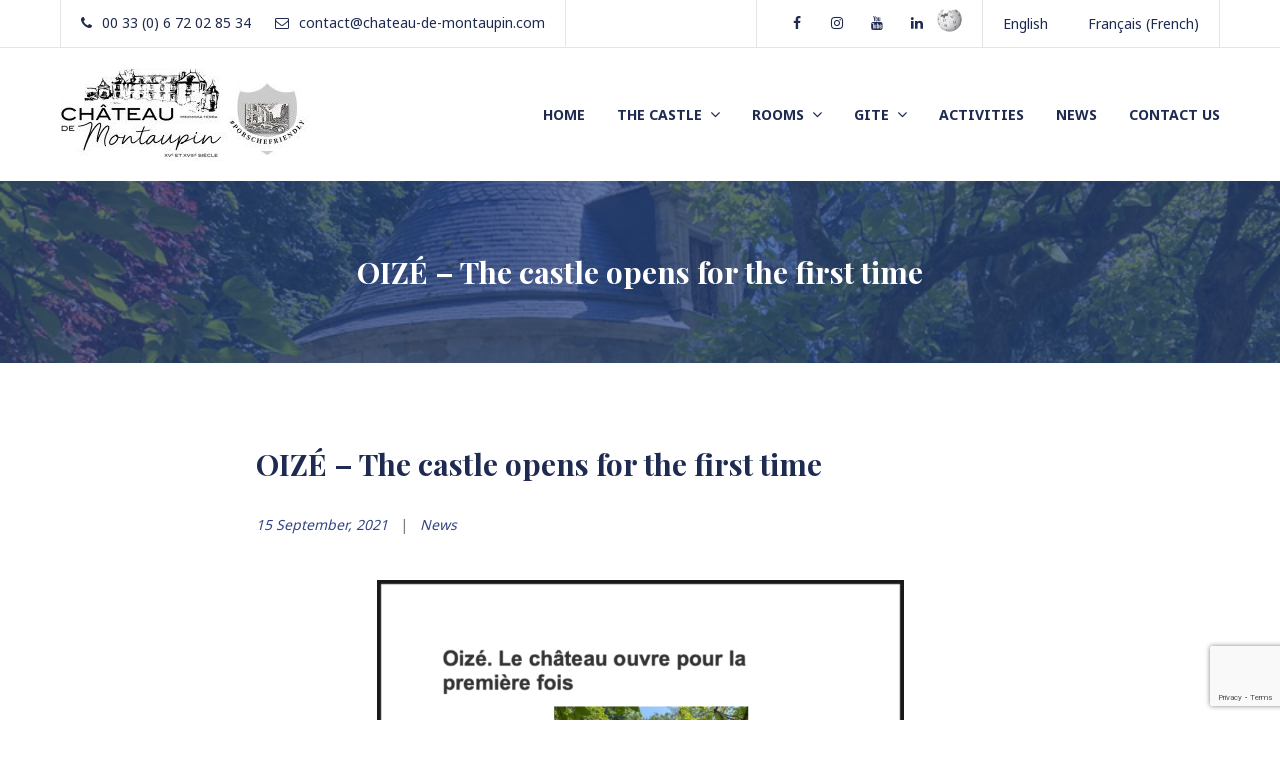

--- FILE ---
content_type: text/html; charset=UTF-8
request_url: https://www.chateau-de-montaupin.com/en/oize-the-castle-opens-for-the-first-time/
body_size: 15678
content:
<!doctype html>
<html lang="en-US">
<head>
	<meta charset="UTF-8">
	<meta name="viewport" content="width=device-width, initial-scale=1">
	<link rel="profile" href="http://gmpg.org/xfn/11">

	<meta name='robots' content='index, follow, max-image-preview:large, max-snippet:-1, max-video-preview:-1' />
<link rel="alternate" hreflang="fr" href="https://www.chateau-de-montaupin.com/oize-le-chateau-ouvre-pour-la-premiere-fois-%f0%9f%8f%b0/" />
<link rel="alternate" hreflang="en" href="https://www.chateau-de-montaupin.com/en/oize-the-castle-opens-for-the-first-time/" />
<link rel="alternate" hreflang="x-default" href="https://www.chateau-de-montaupin.com/oize-le-chateau-ouvre-pour-la-premiere-fois-%f0%9f%8f%b0/" />

	<!-- This site is optimized with the Yoast SEO plugin v25.9 - https://yoast.com/wordpress/plugins/seo/ -->
	<title>OIZÉ - The castle opens for the first time - Château De Montaupin</title>
	<meta name="description" content="After five long months of work, the new owners of the castle of Montaupin were eager to open the doors to the curious and the inhabitants." />
	<link rel="canonical" href="https://www.chateau-de-montaupin.com/oize-le-chateau-ouvre-pour-la-premiere-fois-🏰/" />
	<meta property="og:locale" content="en_US" />
	<meta property="og:type" content="article" />
	<meta property="og:title" content="OIZÉ - The castle opens for the first time - Château De Montaupin" />
	<meta property="og:description" content="After five long months of work, the new owners of the castle of Montaupin were eager to open the doors to the curious and the inhabitants." />
	<meta property="og:url" content="https://www.chateau-de-montaupin.com/oize-le-chateau-ouvre-pour-la-premiere-fois-🏰/" />
	<meta property="og:site_name" content="Château De Montaupin" />
	<meta property="article:published_time" content="2021-09-15T19:08:17+00:00" />
	<meta property="article:modified_time" content="2021-09-15T19:19:51+00:00" />
	<meta property="og:image" content="https://www.chateau-de-montaupin.com/wp-content/uploads/2021/09/Oizé-1.png" />
	<meta name="author" content="fady.fadel71@gmail.com" />
	<meta name="twitter:card" content="summary_large_image" />
	<meta name="twitter:creator" content="@biznet" />
	<meta name="twitter:label1" content="Written by" />
	<meta name="twitter:data1" content="fady.fadel71@gmail.com" />
	<meta name="twitter:label2" content="Est. reading time" />
	<meta name="twitter:data2" content="1 minute" />
	<script type="application/ld+json" class="yoast-schema-graph">{"@context":"https://schema.org","@graph":[{"@type":"Article","@id":"https://www.chateau-de-montaupin.com/oize-le-chateau-ouvre-pour-la-premiere-fois-%f0%9f%8f%b0/#article","isPartOf":{"@id":"https://www.chateau-de-montaupin.com/oize-le-chateau-ouvre-pour-la-premiere-fois-%f0%9f%8f%b0/"},"author":{"name":"fady.fadel71@gmail.com","@id":"https://www.chateau-de-montaupin.com/#/schema/person/d2500aade65b7428087546c165be8e5a"},"headline":"OIZÉ &#8211; The castle opens for the first time","datePublished":"2021-09-15T19:08:17+00:00","dateModified":"2021-09-15T19:19:51+00:00","mainEntityOfPage":{"@id":"https://www.chateau-de-montaupin.com/oize-le-chateau-ouvre-pour-la-premiere-fois-%f0%9f%8f%b0/"},"wordCount":9,"publisher":{"@id":"https://www.chateau-de-montaupin.com/#organization"},"articleSection":["News"],"inLanguage":"en-US"},{"@type":"WebPage","@id":"https://www.chateau-de-montaupin.com/oize-le-chateau-ouvre-pour-la-premiere-fois-%f0%9f%8f%b0/","url":"https://www.chateau-de-montaupin.com/oize-le-chateau-ouvre-pour-la-premiere-fois-%f0%9f%8f%b0/","name":"OIZÉ - The castle opens for the first time - Château De Montaupin","isPartOf":{"@id":"https://www.chateau-de-montaupin.com/#website"},"datePublished":"2021-09-15T19:08:17+00:00","dateModified":"2021-09-15T19:19:51+00:00","description":"After five long months of work, the new owners of the castle of Montaupin were eager to open the doors to the curious and the inhabitants.","breadcrumb":{"@id":"https://www.chateau-de-montaupin.com/oize-le-chateau-ouvre-pour-la-premiere-fois-%f0%9f%8f%b0/#breadcrumb"},"inLanguage":"en-US","potentialAction":[{"@type":"ReadAction","target":["https://www.chateau-de-montaupin.com/oize-le-chateau-ouvre-pour-la-premiere-fois-%f0%9f%8f%b0/"]}]},{"@type":"BreadcrumbList","@id":"https://www.chateau-de-montaupin.com/oize-le-chateau-ouvre-pour-la-premiere-fois-%f0%9f%8f%b0/#breadcrumb","itemListElement":[{"@type":"ListItem","position":1,"name":"Accueil","item":"https://www.chateau-de-montaupin.com/"},{"@type":"ListItem","position":2,"name":"Activities in the surroundings","item":"https://www.chateau-de-montaupin.com/activites-alentours-chateau-de-montaupin/"},{"@type":"ListItem","position":3,"name":"OIZÉ &#8211; The castle opens for the first time"}]},{"@type":"WebSite","@id":"https://www.chateau-de-montaupin.com/#website","url":"https://www.chateau-de-montaupin.com/","name":"Château De Montaupin","description":"Votre séjour tout confort","publisher":{"@id":"https://www.chateau-de-montaupin.com/#organization"},"potentialAction":[{"@type":"SearchAction","target":{"@type":"EntryPoint","urlTemplate":"https://www.chateau-de-montaupin.com/?s={search_term_string}"},"query-input":{"@type":"PropertyValueSpecification","valueRequired":true,"valueName":"search_term_string"}}],"inLanguage":"en-US"},{"@type":"Organization","@id":"https://www.chateau-de-montaupin.com/#organization","name":"Château de Montaupin","url":"https://www.chateau-de-montaupin.com/","logo":{"@type":"ImageObject","inLanguage":"en-US","@id":"https://www.chateau-de-montaupin.com/#/schema/logo/image/","url":"https://www.chateau-de-montaupin.com/wp-content/uploads/2021/03/LOGO-CHATEAU-MONTAUPIN-100.svg","contentUrl":"https://www.chateau-de-montaupin.com/wp-content/uploads/2021/03/LOGO-CHATEAU-MONTAUPIN-100.svg","width":1,"height":1,"caption":"Château de Montaupin"},"image":{"@id":"https://www.chateau-de-montaupin.com/#/schema/logo/image/"}},{"@type":"Person","@id":"https://www.chateau-de-montaupin.com/#/schema/person/d2500aade65b7428087546c165be8e5a","name":"fady.fadel71@gmail.com","sameAs":["https://x.com/biznet"],"url":"https://www.chateau-de-montaupin.com/en/author/fady-fadel71gmail-com/"}]}</script>
	<!-- / Yoast SEO plugin. -->


<link rel='dns-prefetch' href='//fonts.googleapis.com' />
<link rel="alternate" type="application/rss+xml" title="Château De Montaupin &raquo; Feed" href="https://www.chateau-de-montaupin.com/en/feed/" />
<link rel="alternate" type="application/rss+xml" title="Château De Montaupin &raquo; Comments Feed" href="https://www.chateau-de-montaupin.com/en/comments/feed/" />
<link rel="alternate" title="oEmbed (JSON)" type="application/json+oembed" href="https://www.chateau-de-montaupin.com/en/wp-json/oembed/1.0/embed?url=https%3A%2F%2Fwww.chateau-de-montaupin.com%2Fen%2Foize-the-castle-opens-for-the-first-time%2F" />
<link rel="alternate" title="oEmbed (XML)" type="text/xml+oembed" href="https://www.chateau-de-montaupin.com/en/wp-json/oembed/1.0/embed?url=https%3A%2F%2Fwww.chateau-de-montaupin.com%2Fen%2Foize-the-castle-opens-for-the-first-time%2F&#038;format=xml" />
<style id='wp-img-auto-sizes-contain-inline-css' type='text/css'>
img:is([sizes=auto i],[sizes^="auto," i]){contain-intrinsic-size:3000px 1500px}
/*# sourceURL=wp-img-auto-sizes-contain-inline-css */
</style>
<link rel='stylesheet' id='mpce-ihs-style-css' href='https://www.chateau-de-montaupin.com/wp-content/plugins/mpce-image-hotspot-addon/assets/css/style.min.css?ver=1.3.1' type='text/css' media='all' />
<style id='wp-emoji-styles-inline-css' type='text/css'>

	img.wp-smiley, img.emoji {
		display: inline !important;
		border: none !important;
		box-shadow: none !important;
		height: 1em !important;
		width: 1em !important;
		margin: 0 0.07em !important;
		vertical-align: -0.1em !important;
		background: none !important;
		padding: 0 !important;
	}
/*# sourceURL=wp-emoji-styles-inline-css */
</style>
<link rel='stylesheet' id='wp-block-library-css' href='https://www.chateau-de-montaupin.com/wp-includes/css/dist/block-library/style.min.css?ver=6.9' type='text/css' media='all' />
<style id='global-styles-inline-css' type='text/css'>
:root{--wp--preset--aspect-ratio--square: 1;--wp--preset--aspect-ratio--4-3: 4/3;--wp--preset--aspect-ratio--3-4: 3/4;--wp--preset--aspect-ratio--3-2: 3/2;--wp--preset--aspect-ratio--2-3: 2/3;--wp--preset--aspect-ratio--16-9: 16/9;--wp--preset--aspect-ratio--9-16: 9/16;--wp--preset--color--black: #000000;--wp--preset--color--cyan-bluish-gray: #abb8c3;--wp--preset--color--white: #ffffff;--wp--preset--color--pale-pink: #f78da7;--wp--preset--color--vivid-red: #cf2e2e;--wp--preset--color--luminous-vivid-orange: #ff6900;--wp--preset--color--luminous-vivid-amber: #fcb900;--wp--preset--color--light-green-cyan: #7bdcb5;--wp--preset--color--vivid-green-cyan: #00d084;--wp--preset--color--pale-cyan-blue: #8ed1fc;--wp--preset--color--vivid-cyan-blue: #0693e3;--wp--preset--color--vivid-purple: #9b51e0;--wp--preset--gradient--vivid-cyan-blue-to-vivid-purple: linear-gradient(135deg,rgb(6,147,227) 0%,rgb(155,81,224) 100%);--wp--preset--gradient--light-green-cyan-to-vivid-green-cyan: linear-gradient(135deg,rgb(122,220,180) 0%,rgb(0,208,130) 100%);--wp--preset--gradient--luminous-vivid-amber-to-luminous-vivid-orange: linear-gradient(135deg,rgb(252,185,0) 0%,rgb(255,105,0) 100%);--wp--preset--gradient--luminous-vivid-orange-to-vivid-red: linear-gradient(135deg,rgb(255,105,0) 0%,rgb(207,46,46) 100%);--wp--preset--gradient--very-light-gray-to-cyan-bluish-gray: linear-gradient(135deg,rgb(238,238,238) 0%,rgb(169,184,195) 100%);--wp--preset--gradient--cool-to-warm-spectrum: linear-gradient(135deg,rgb(74,234,220) 0%,rgb(151,120,209) 20%,rgb(207,42,186) 40%,rgb(238,44,130) 60%,rgb(251,105,98) 80%,rgb(254,248,76) 100%);--wp--preset--gradient--blush-light-purple: linear-gradient(135deg,rgb(255,206,236) 0%,rgb(152,150,240) 100%);--wp--preset--gradient--blush-bordeaux: linear-gradient(135deg,rgb(254,205,165) 0%,rgb(254,45,45) 50%,rgb(107,0,62) 100%);--wp--preset--gradient--luminous-dusk: linear-gradient(135deg,rgb(255,203,112) 0%,rgb(199,81,192) 50%,rgb(65,88,208) 100%);--wp--preset--gradient--pale-ocean: linear-gradient(135deg,rgb(255,245,203) 0%,rgb(182,227,212) 50%,rgb(51,167,181) 100%);--wp--preset--gradient--electric-grass: linear-gradient(135deg,rgb(202,248,128) 0%,rgb(113,206,126) 100%);--wp--preset--gradient--midnight: linear-gradient(135deg,rgb(2,3,129) 0%,rgb(40,116,252) 100%);--wp--preset--font-size--small: 13px;--wp--preset--font-size--medium: 20px;--wp--preset--font-size--large: 36px;--wp--preset--font-size--x-large: 42px;--wp--preset--spacing--20: 0.44rem;--wp--preset--spacing--30: 0.67rem;--wp--preset--spacing--40: 1rem;--wp--preset--spacing--50: 1.5rem;--wp--preset--spacing--60: 2.25rem;--wp--preset--spacing--70: 3.38rem;--wp--preset--spacing--80: 5.06rem;--wp--preset--shadow--natural: 6px 6px 9px rgba(0, 0, 0, 0.2);--wp--preset--shadow--deep: 12px 12px 50px rgba(0, 0, 0, 0.4);--wp--preset--shadow--sharp: 6px 6px 0px rgba(0, 0, 0, 0.2);--wp--preset--shadow--outlined: 6px 6px 0px -3px rgb(255, 255, 255), 6px 6px rgb(0, 0, 0);--wp--preset--shadow--crisp: 6px 6px 0px rgb(0, 0, 0);}:where(.is-layout-flex){gap: 0.5em;}:where(.is-layout-grid){gap: 0.5em;}body .is-layout-flex{display: flex;}.is-layout-flex{flex-wrap: wrap;align-items: center;}.is-layout-flex > :is(*, div){margin: 0;}body .is-layout-grid{display: grid;}.is-layout-grid > :is(*, div){margin: 0;}:where(.wp-block-columns.is-layout-flex){gap: 2em;}:where(.wp-block-columns.is-layout-grid){gap: 2em;}:where(.wp-block-post-template.is-layout-flex){gap: 1.25em;}:where(.wp-block-post-template.is-layout-grid){gap: 1.25em;}.has-black-color{color: var(--wp--preset--color--black) !important;}.has-cyan-bluish-gray-color{color: var(--wp--preset--color--cyan-bluish-gray) !important;}.has-white-color{color: var(--wp--preset--color--white) !important;}.has-pale-pink-color{color: var(--wp--preset--color--pale-pink) !important;}.has-vivid-red-color{color: var(--wp--preset--color--vivid-red) !important;}.has-luminous-vivid-orange-color{color: var(--wp--preset--color--luminous-vivid-orange) !important;}.has-luminous-vivid-amber-color{color: var(--wp--preset--color--luminous-vivid-amber) !important;}.has-light-green-cyan-color{color: var(--wp--preset--color--light-green-cyan) !important;}.has-vivid-green-cyan-color{color: var(--wp--preset--color--vivid-green-cyan) !important;}.has-pale-cyan-blue-color{color: var(--wp--preset--color--pale-cyan-blue) !important;}.has-vivid-cyan-blue-color{color: var(--wp--preset--color--vivid-cyan-blue) !important;}.has-vivid-purple-color{color: var(--wp--preset--color--vivid-purple) !important;}.has-black-background-color{background-color: var(--wp--preset--color--black) !important;}.has-cyan-bluish-gray-background-color{background-color: var(--wp--preset--color--cyan-bluish-gray) !important;}.has-white-background-color{background-color: var(--wp--preset--color--white) !important;}.has-pale-pink-background-color{background-color: var(--wp--preset--color--pale-pink) !important;}.has-vivid-red-background-color{background-color: var(--wp--preset--color--vivid-red) !important;}.has-luminous-vivid-orange-background-color{background-color: var(--wp--preset--color--luminous-vivid-orange) !important;}.has-luminous-vivid-amber-background-color{background-color: var(--wp--preset--color--luminous-vivid-amber) !important;}.has-light-green-cyan-background-color{background-color: var(--wp--preset--color--light-green-cyan) !important;}.has-vivid-green-cyan-background-color{background-color: var(--wp--preset--color--vivid-green-cyan) !important;}.has-pale-cyan-blue-background-color{background-color: var(--wp--preset--color--pale-cyan-blue) !important;}.has-vivid-cyan-blue-background-color{background-color: var(--wp--preset--color--vivid-cyan-blue) !important;}.has-vivid-purple-background-color{background-color: var(--wp--preset--color--vivid-purple) !important;}.has-black-border-color{border-color: var(--wp--preset--color--black) !important;}.has-cyan-bluish-gray-border-color{border-color: var(--wp--preset--color--cyan-bluish-gray) !important;}.has-white-border-color{border-color: var(--wp--preset--color--white) !important;}.has-pale-pink-border-color{border-color: var(--wp--preset--color--pale-pink) !important;}.has-vivid-red-border-color{border-color: var(--wp--preset--color--vivid-red) !important;}.has-luminous-vivid-orange-border-color{border-color: var(--wp--preset--color--luminous-vivid-orange) !important;}.has-luminous-vivid-amber-border-color{border-color: var(--wp--preset--color--luminous-vivid-amber) !important;}.has-light-green-cyan-border-color{border-color: var(--wp--preset--color--light-green-cyan) !important;}.has-vivid-green-cyan-border-color{border-color: var(--wp--preset--color--vivid-green-cyan) !important;}.has-pale-cyan-blue-border-color{border-color: var(--wp--preset--color--pale-cyan-blue) !important;}.has-vivid-cyan-blue-border-color{border-color: var(--wp--preset--color--vivid-cyan-blue) !important;}.has-vivid-purple-border-color{border-color: var(--wp--preset--color--vivid-purple) !important;}.has-vivid-cyan-blue-to-vivid-purple-gradient-background{background: var(--wp--preset--gradient--vivid-cyan-blue-to-vivid-purple) !important;}.has-light-green-cyan-to-vivid-green-cyan-gradient-background{background: var(--wp--preset--gradient--light-green-cyan-to-vivid-green-cyan) !important;}.has-luminous-vivid-amber-to-luminous-vivid-orange-gradient-background{background: var(--wp--preset--gradient--luminous-vivid-amber-to-luminous-vivid-orange) !important;}.has-luminous-vivid-orange-to-vivid-red-gradient-background{background: var(--wp--preset--gradient--luminous-vivid-orange-to-vivid-red) !important;}.has-very-light-gray-to-cyan-bluish-gray-gradient-background{background: var(--wp--preset--gradient--very-light-gray-to-cyan-bluish-gray) !important;}.has-cool-to-warm-spectrum-gradient-background{background: var(--wp--preset--gradient--cool-to-warm-spectrum) !important;}.has-blush-light-purple-gradient-background{background: var(--wp--preset--gradient--blush-light-purple) !important;}.has-blush-bordeaux-gradient-background{background: var(--wp--preset--gradient--blush-bordeaux) !important;}.has-luminous-dusk-gradient-background{background: var(--wp--preset--gradient--luminous-dusk) !important;}.has-pale-ocean-gradient-background{background: var(--wp--preset--gradient--pale-ocean) !important;}.has-electric-grass-gradient-background{background: var(--wp--preset--gradient--electric-grass) !important;}.has-midnight-gradient-background{background: var(--wp--preset--gradient--midnight) !important;}.has-small-font-size{font-size: var(--wp--preset--font-size--small) !important;}.has-medium-font-size{font-size: var(--wp--preset--font-size--medium) !important;}.has-large-font-size{font-size: var(--wp--preset--font-size--large) !important;}.has-x-large-font-size{font-size: var(--wp--preset--font-size--x-large) !important;}
/*# sourceURL=global-styles-inline-css */
</style>

<style id='classic-theme-styles-inline-css' type='text/css'>
/*! This file is auto-generated */
.wp-block-button__link{color:#fff;background-color:#32373c;border-radius:9999px;box-shadow:none;text-decoration:none;padding:calc(.667em + 2px) calc(1.333em + 2px);font-size:1.125em}.wp-block-file__button{background:#32373c;color:#fff;text-decoration:none}
/*# sourceURL=/wp-includes/css/classic-themes.min.css */
</style>
<link rel='stylesheet' id='three-preview-css' href='https://www.chateau-de-montaupin.com/wp-content/plugins/3r-elementor-timeline-widget/assets/css/style.css?ver=6.9' type='text/css' media='all' />
<link rel='stylesheet' id='contact-form-7-css' href='https://www.chateau-de-montaupin.com/wp-content/plugins/contact-form-7/includes/css/styles.css?ver=6.1.1' type='text/css' media='all' />
<link rel='stylesheet' id='mphb-kbwood-datepick-css-css' href='https://www.chateau-de-montaupin.com/wp-content/plugins/motopress-hotel-booking/vendors/kbwood/datepick/jquery.datepick.css?ver=4.11.2' type='text/css' media='all' />
<link rel='stylesheet' id='mphb-css' href='https://www.chateau-de-montaupin.com/wp-content/plugins/motopress-hotel-booking/assets/css/mphb.min.css?ver=4.11.2' type='text/css' media='all' />
<link rel='stylesheet' id='wpml-legacy-horizontal-list-0-css' href='//www.chateau-de-montaupin.com/wp-content/plugins/sitepress-multilingual-cms/templates/language-switchers/legacy-list-horizontal/style.min.css?ver=1' type='text/css' media='all' />
<link rel='stylesheet' id='parent-style-css' href='https://www.chateau-de-montaupin.com/wp-content/themes/alpenhouse/style.css?ver=1.5.3' type='text/css' media='all' />
<link rel='stylesheet' id='alpenhouse-css' href='https://www.chateau-de-montaupin.com/wp-content/themes/alpenhouse-child/style.css?ver=0.0.1' type='text/css' media='all' />
<style id='alpenhouse-inline-css' type='text/css'>

            input[type="button"],
            input[type="reset"],
            input[type="submit"],
            button[type="submit"],
            .button,
            .menu-highlighted-item a,
            .more-link,
            input[type="button"].secondary:hover,
            input[type="reset"].secondary:hover,
            input[type="submit"].secondary:hover,
            button[type="submit"].secondary:hover,
            .button.secondary:hover,
            .menu-highlighted-item a.secondary:hover,
            .more-link.secondary:hover,
            .pagination a.page-numbers:hover,
            .pagination a.prev:hover,
            .pagination a.next:hover,
            .testimonials-carousel .slick-dots li:hover button,
            .testimonials-carousel .slick-dots li.slick-active button,
            .elementor-widget-image-carousel .elementor-slick-slider .slick-arrow:hover,
            #tribe-bar-form .tribe-bar-submit input[type="submit"],
            .site .site-wrapper .site-header .site-header-wrapper .main-slider-content .slick-prev:hover, 
            .site .site-wrapper .site-header .site-header-wrapper .main-slider-content .slick-next:hover,            
            .portfolio-menu ul li.current-cat a,
            .mphb-room-types .mphb-room-type .mphb-view-details-button-wrapper a:hover, 
            .mphb_sc_search_results-wrapper .mphb-room-type .mphb-view-details-button-wrapper a:hover,
            .mphb-flexslider ul.flex-direction-nav .flex-prev:hover, 
            .mphb-flexslider ul.flex-direction-nav .flex-next:hover,
            .mphb-calendar .datepick-nav .datepick-cmd:hover, 
            .datepick-popup .datepick-nav .datepick-cmd:hover,
            .datepick-popup .datepick-month table tbody tr td .datepick-highlight, 
            .datepick-popup .datepick-month table tbody tr td .mphb-check-in-date                       
            {
                background: #344583;
            }
            a, a:hover, a:focus, a:active,
            .footer-navigation ul li a,
            .footer-navigation ul li a:hover,
            .footer-navigation ul li a:visited,
            .searchform .search-controls button:hover,
            .widget_calendar .calendar_wrap table tr td a,
            .widget_calendar .calendar_wrap table tr td a:hover,
            .widget_calendar .calendar_wrap table tfoot td,
            .widget_calendar .calendar_wrap table caption,
            .widget .alpenhouse-social-menu ul li a:hover:before,
            .blog-posts-widget-wrapper .post .entry-header h2 a:hover,
            .pricing-item .pricing-subtitle,
            .elementor-widget-image-carousel .elementor-slick-slider .slick-dots li button:hover:before,
            .elementor-widget-image-carousel .elementor-slick-slider .slick-dots li.slick-active button:before,
            #tribe-events-content .tribe-events-tooltip h4, #tribe_events_filters_wrapper
            .tribe_events_slider_val, .single-tribe_events a.tribe-events-gcal,
            .single-tribe_events a.tribe-events-ical,
            .site .site-wrapper .site-header .page-header-custom .breadcrumbs ul li a:hover,
            .hentry:not(.page) .entry-header h2 a:hover,
            .hentry:not(.page) .entry-header .featured-post,
            .entry-meta a,
            .entry-header .entry-title a:hover,
            .related-posts .related-post a:hover .title,
            .related-posts .related-post .entry-title:hover,
            body.archive .entry-header .entry-title a:hover,
            #main-slider-dots .slick-dots li button:hover:before, #main-slider-fixed-dots .slick-dots li button:hover:before,
            #main-slider-dots .slick-dots li.slick-active button:before, #main-slider-fixed-dots .slick-dots li.slick-active button:before,
            .testimonials-wrapper .testimonial-wrapper .rating .star, 
            .testimonials-carousel .testimonial-wrapper .rating .star, 
            .single-cptp-testimonial .cptp-testimonial .testimonial-wrapper .rating .star,
            .theme-social-menu a:hover,
            .mphb-room-types .mphb-room-type .mphb-room-type-title a:hover, 
            .mphb_sc_search_results-wrapper .mphb-room-type .mphb-room-type-title a:hover,
            .mphb-calendar .datepick-ctrl a, 
            .datepick-popup .datepick-ctrl a,
            .mphb_sc_services-wrapper .mphb-service-title a:hover,
            .widget.widget_mphb_rooms_widget .mphb-widget-room-type-title a:hover,
            .main-navigation .current_page_item > a, 
            .main-navigation .current-menu-item > a, 
            .main-navigation .current_page_ancestor > a,
            .main-navigation .current-menu-ancestor > a, 
            .footer-navigation .current_page_item > a, 
            .footer-navigation .current-menu-item > a, 
            .footer-navigation .current_page_ancestor > a, 
            .footer-navigation .current-menu-ancestor > a,
            .main-navigation li:hover > a, 
            .main-navigation li.focus > a, 
            .footer-navigation li:hover > a, 
            .footer-navigation li.focus > a,
            .mphb_sc_account .mphb-account-menu a:hover 
            {
                color: #344583;
            }
            @media screen and (max-width: 991px) {
              .main-navigation ul ul :hover > a,
              .main-navigation ul ul .focus > a,
              .footer-navigation ul ul :hover > a,
              .footer-navigation ul ul .focus > a,
              .main-navigation ul ul a:hover,
              .main-navigation ul ul a.focus,
              .footer-navigation ul ul a:hover,
              .footer-navigation ul ul a.focus,
              .main-navigation ul ul .current_page_item > a,
              .main-navigation ul ul .current-menu-item > a,
              .main-navigation ul ul .current_page_ancestor > a,
              .main-navigation ul ul .current-menu-ancestor > a,
              .footer-navigation ul ul .current_page_item > a,
              .footer-navigation ul ul .current-menu-item > a,
              .footer-navigation ul ul .current_page_ancestor > a,
              .footer-navigation ul ul .current-menu-ancestor > a,
              .main-navigation .current_page_item > a,
              .main-navigation .current-menu-item > a,
              .main-navigation .current_page_ancestor > a,
              .main-navigation .current-menu-ancestor > a,
              .footer-navigation .current_page_item > a,
              .footer-navigation .current-menu-item > a,
              .footer-navigation .current_page_ancestor > a,
              .footer-navigation .current-menu-ancestor > a
              {
                color: #344583;
              }
            }
            
            .elementor-widget-button .elementor-widget-container .elementor-button-wrapper .elementor-button,
            .elementor-widget-button.elementor-button-info .elementor-widget-container .elementor-button-wrapper .elementor-button:hover
            {
                background-color: #344583;
            }
            input[type="text"]:focus,
            input[type="email"]:focus,
            input[type="url"]:focus,
            input[type="password"]:focus,
            input[type="search"]:focus,
            input[type="number"]:focus,
            input[type="tel"]:focus,
            input[type="range"]:focus,
            input[type="date"]:focus,
            input[type="month"]:focus,
            input[type="week"]:focus,
            input[type="time"]:focus,
            input[type="datetime"]:focus,
            input[type="datetime-local"]:focus,
            input[type="color"]:focus,
            textarea:focus,
            select:focus
            {
                border-color: #344583;
            }
            .mphb-check-in-date-wrapper input[type="text"]:active, 
            .mphb-check-in-date-wrapper input[type="text"]:focus, 
            .mphb-check-out-date-wrapper input[type="text"]:active, 
            .mphb-check-out-date-wrapper input[type="text"]:focus, 
            .mphb_sc_search-check-in-date input[type="text"]:active, 
            .mphb_sc_search-check-in-date input[type="text"]:focus, 
            .mphb_sc_search-check-out-date input[type="text"]:active, 
            .mphb_sc_search-check-out-date input[type="text"]:focus, 
            .mphb_widget_search-check-in-date input[type="text"]:active, 
            .mphb_widget_search-check-in-date input[type="text"]:focus, 
            .mphb_widget_search-check-out-date input[type="text"]:active, 
            .mphb_widget_search-check-out-date input[type="text"]:focus
            {
                background-image: url("https://www.chateau-de-montaupin.com/wp-content/themes/alpenhouse/img/calendar_passive_icon.svg");
            }
            select:focus {
                background-image: url("https://www.chateau-de-montaupin.com/wp-content/themes/alpenhouse/img/arrow_down_passive.svg");
            }
        
            input[type="button"]:hover,
            input[type="reset"]:hover,
            input[type="submit"]:hover,
            button[type="submit"]:hover,
            .button:hover,
            .menu-highlighted-item a:hover,
            .more-link:hover,
            .single-post-tags .tags-links a:hover,
            .mphb-calendar .datepick-month table tbody tr td .datepick-highlight, 
            .datepick-popup .datepick-month table tbody tr td .datepick-highlight,
            .mphb-calendar .datepick-month table tbody tr td .datepick-today.datepick-highlight, 
            .datepick-popup .datepick-month table tbody tr td .datepick-today.datepick-highlight,
            .mphb-calendar .datepick-month table tbody tr td .mphb-available-date.datepick-highlight, 
            .datepick-popup .datepick-month table tbody tr td .mphb-available-date.datepick-highlight,
            .datepick-popup .datepick-month table tbody tr td a.datepick-today               
            {
                background: #1f2a51;
            }            
            h1, h2, h3, h4, h5, h6,
            blockquote cite,
            blockquote small,
            th,
            input[type="button"].secondary,
            input[type="reset"].secondary,
            input[type="submit"].secondary,
            button[type="submit"].secondary,
            .button.secondary,
            .menu-highlighted-item a.secondary,
            .more-link.secondary,
            .site-header .button.secondary,
            label,
            .menu-toggle,
            .menu-toggle:hover,
            .pagination .page-numbers,
            .pagination a.prev,
            .pagination a.next,
            .post-navigation .post-title,
            .searchform .search-controls button,
            .widget_calendar .calendar_wrap table thead th,
            .widget .alpenhouse-social-menu ul li a:before,
            .blog-posts-widget-wrapper .post .entry-header h2 a,
            .pricing-item .pricing-title,
            .pricing-item .pricing,
            .site .site-wrapper .site-header .header-menu .site-branding .site-title,
            .hentry:not(.page) .entry-header h2 a,
            .entry-header .entry-title a,
            .entry-author .author .name,
            .related-posts .related-post .entry-title,
            body.archive .entry-header .entry-title a,
            .theme-social-menu a,
            .mphb-room-types .mphb-room-type .mphb-room-type-title a, 
            .mphb_sc_search_results-wrapper .mphb-room-type .mphb-room-type-title a,
            .mphb-room-types .mphb-room-type .mphb-view-details-button-wrapper a, 
            .mphb_sc_search_results-wrapper .mphb-room-type .mphb-view-details-button-wrapper a,
            .mphb-loop-room-type-attributes li:before, 
            .mphb-single-room-type-attributes li:before, 
            .mphb-widget-room-type-attributes li:before,
            .mphb-calendar .datepick-month th, 
            .mphb-calendar .datepick-month th a, 
            .datepick-popup .datepick-month th, 
            .datepick-popup .datepick-month th a,
            .mphb_sc_services-wrapper .mphb-service-title a,
            .widget.widget_mphb_rooms_widget .mphb-widget-room-type-title a,
            .site-header a,
            .mphb_sc_account .mphb-account-menu a   
            {
                color: #1f2a51;
            }                
            .widget-area .tagcloud a:hover,
            .mphb-calendar .datepick-nav, .datepick-popup .datepick-nav        
            {
                background-color: #1f2a51;
            }
            @media screen and (min-width: 991px) {
                .main-navigation ul ul,
                .footer-navigation ul ul{
                    background-color: #1f2a51;
                }
            }
            @media screen and (max-width: 991px) {
              .main-navigation ul ul,
              .footer-navigation ul ul,
              .main-navigation li a,
              .footer-navigation li a,
              .header-menu.menu-opened .menu-toggle 
              {
                color: #1f2a51;
              }
            }
            .google-maps-builder-wrap .gmb-infobubble-container {
              background-color: #1f2a51 !important;
            }
            .elementor-widget-button .elementor-widget-container .elementor-button-wrapper .elementor-button:hover {
              background-color: #1f2a51;
            }
            .elementor-widget-button.elementor-button-info .elementor-widget-container .elementor-button-wrapper .elementor-button {
              color: #1f2a51;
            }
            .google-maps-builder-wrap .gmb-infobubble-container ~ div div ~ div {
              border-color: #1f2a51 transparent transparent !important;
            }
            @media (min-width: 768px) {
              .entry-content .mphb-single-room-type-attributes .mphb-attribute-title {
                color: #1f2a51;
              }
            }
        
            .site .site-wrapper .site-header .site-header-wrapper .header-overlay{
                background-color: #27427f;
                opacity: 0.73;    
            }
        
/*# sourceURL=alpenhouse-inline-css */
</style>
<link rel='stylesheet' id='alpenhouse-fonts-css' href='https://fonts.googleapis.com/css?family=Roboto+Slab%3A300%2C400%2C700%7CNoto+Sans%3A400%2C700&#038;subset=latin%2Clatin-ext&#038;ver=1.5.3' type='text/css' media='all' />
<link rel='stylesheet' id='font-awesome-css' href='https://www.chateau-de-montaupin.com/wp-content/plugins/elementor/assets/lib/font-awesome/css/font-awesome.min.css?ver=4.7.0' type='text/css' media='all' />
<link rel='stylesheet' id='slick-css' href='https://www.chateau-de-montaupin.com/wp-content/themes/alpenhouse/assets/slick/slick.css?ver=1.9.0' type='text/css' media='all' />
<link rel='stylesheet' id='slick-theme-css' href='https://www.chateau-de-montaupin.com/wp-content/themes/alpenhouse/assets/slick/slick-theme.css?ver=1.9.0' type='text/css' media='all' />
<link rel='stylesheet' id='magnific-popup-style-css' href='https://www.chateau-de-montaupin.com/wp-content/themes/alpenhouse/assets/magnific-popup/magnific-popup.css?ver=1.1.0' type='text/css' media='all' />
<script type="text/javascript" src="https://www.chateau-de-montaupin.com/wp-includes/js/jquery/jquery.min.js?ver=3.7.1" id="jquery-core-js"></script>
<script type="text/javascript" src="https://www.chateau-de-montaupin.com/wp-includes/js/jquery/jquery-migrate.min.js?ver=3.4.1" id="jquery-migrate-js"></script>
<link rel="https://api.w.org/" href="https://www.chateau-de-montaupin.com/en/wp-json/" /><link rel="alternate" title="JSON" type="application/json" href="https://www.chateau-de-montaupin.com/en/wp-json/wp/v2/posts/32917" /><link rel="EditURI" type="application/rsd+xml" title="RSD" href="https://www.chateau-de-montaupin.com/xmlrpc.php?rsd" />
<meta name="generator" content="WordPress 6.9" />
<link rel='shortlink' href='https://www.chateau-de-montaupin.com/en/?p=32917' />
<meta name="generator" content="WPML ver:4.5.12 stt:1,4;" />
<meta name="generator" content="Elementor 3.25.10; features: additional_custom_breakpoints, e_optimized_control_loading; settings: css_print_method-external, google_font-enabled, font_display-auto">
			<style>
				.e-con.e-parent:nth-of-type(n+4):not(.e-lazyloaded):not(.e-no-lazyload),
				.e-con.e-parent:nth-of-type(n+4):not(.e-lazyloaded):not(.e-no-lazyload) * {
					background-image: none !important;
				}
				@media screen and (max-height: 1024px) {
					.e-con.e-parent:nth-of-type(n+3):not(.e-lazyloaded):not(.e-no-lazyload),
					.e-con.e-parent:nth-of-type(n+3):not(.e-lazyloaded):not(.e-no-lazyload) * {
						background-image: none !important;
					}
				}
				@media screen and (max-height: 640px) {
					.e-con.e-parent:nth-of-type(n+2):not(.e-lazyloaded):not(.e-no-lazyload),
					.e-con.e-parent:nth-of-type(n+2):not(.e-lazyloaded):not(.e-no-lazyload) * {
						background-image: none !important;
					}
				}
			</style>
					<style type="text/css">
					.site-title,
			.site-description {
				position: absolute;
				clip: rect(1px, 1px, 1px, 1px);
			}
				</style>
		<link rel="icon" href="https://www.chateau-de-montaupin.com/wp-content/uploads/2021/03/Favicon-montaupin.svg" sizes="32x32" />
<link rel="icon" href="https://www.chateau-de-montaupin.com/wp-content/uploads/2021/03/Favicon-montaupin.svg" sizes="192x192" />
<link rel="apple-touch-icon" href="https://www.chateau-de-montaupin.com/wp-content/uploads/2021/03/Favicon-montaupin.svg" />
<meta name="msapplication-TileImage" content="https://www.chateau-de-montaupin.com/wp-content/uploads/2021/03/Favicon-montaupin.svg" />
		<style type="text/css" id="wp-custom-css">
			.mphb-gateway.mphb-gateway-test{
	display:none;
}		</style>
		</head>

<body class="wp-singular post-template post-template-template-boxed-post post-template-template-boxed-post-php single single-post postid-32917 single-format-standard wp-custom-logo wp-theme-alpenhouse wp-child-theme-alpenhouse-child elementor-default elementor-kit-28865">
<div id="page" class="site">
    <div class="site-wrapper">
        <a class="skip-link screen-reader-text" href="#content">Skip to content</a>

        <header id="masthead" class="site-header">
                            <div class="header-top-menus">
                    <div class="header-container wrapper">
                        <div class="header-wrapper-inner">
                            <div class="menu-contacts-container"><ul id="header-contacts" class="theme-social-menu clear"><li id="menu-item-179" class="menu-item menu-item-type-custom menu-item-object-custom menu-item-179"><a href="tel:+33672028534"><span class="menu-text">00 33 (0) 6 72 02 85 34</span></a></li>
<li id="menu-item-178" class="menu-item menu-item-type-custom menu-item-object-custom menu-item-178"><a href="mailto:contact@chateau-de-montaupin.com"><span class="menu-text">contact@chateau-de-montaupin.com</span></a></li>
</ul></div>                            <div class="top-right-menus">
                                <div class="menu-socials-container"><ul id="header-socials" class="theme-social-menu clear"><li id="menu-item-174" class="menu-item menu-item-type-custom menu-item-object-custom menu-item-174"><a href="https://www.facebook.com/ChateauDeMontaupinSarthe"><span class="menu-text">Facebook</span></a></li>
<li id="menu-item-175" class="menu-item menu-item-type-custom menu-item-object-custom menu-item-175"><a href="https://www.instagram.com/chateaudemontaupin/?hl=fr"><span class="menu-text">Instagram</span></a></li>
<li id="menu-item-177" class="menu-item menu-item-type-custom menu-item-object-custom menu-item-177"><a href="https://www.youtube.com/channel/UCpB8ShKhHMmOf7GWIP3rTnQ"><span class="menu-text">Youtube</span></a></li>
<li id="menu-item-32613" class="menu-item menu-item-type-custom menu-item-object-custom menu-item-32613"><a href="https://www.linkedin.com/company/chateau-de-montaupin/"><span class="menu-text">LinkedIn</span></a></li>
<li id="menu-item-32619" class="menu-item menu-item-type-custom menu-item-object-custom menu-item-32619"><a href="https://fr.wikipedia.org/wiki/Ch%C3%A2teau_de_Montaupin"><span class="menu-text"><img class="alignnone size-full wp-image-32617" src="https://www.chateau-de-montaupin.com/wp-content/uploads/2021/09/wikipedia.png" alt="" width="25" height="25" /></span></a></li>
</ul></div>        <div class="wpml-list-container">
            
<div class="wpml-ls-statics-shortcode_actions wpml-ls wpml-ls-legacy-list-horizontal">
	<ul><li class="wpml-ls-slot-shortcode_actions wpml-ls-item wpml-ls-item-en wpml-ls-current-language wpml-ls-first-item wpml-ls-item-legacy-list-horizontal">
				<a href="https://www.chateau-de-montaupin.com/en/oize-the-castle-opens-for-the-first-time/" class="wpml-ls-link">
                    <span class="wpml-ls-native">English</span></a>
			</li><li class="wpml-ls-slot-shortcode_actions wpml-ls-item wpml-ls-item-fr wpml-ls-last-item wpml-ls-item-legacy-list-horizontal">
				<a href="https://www.chateau-de-montaupin.com/oize-le-chateau-ouvre-pour-la-premiere-fois-%f0%9f%8f%b0/" class="wpml-ls-link">
                    <span class="wpml-ls-native" lang="fr">Français</span><span class="wpml-ls-display"><span class="wpml-ls-bracket"> (</span>French<span class="wpml-ls-bracket">)</span></span></a>
			</li></ul>
</div>
        </div>
                                    </div>
                        </div>
                    </div>
                </div>
                            <div class="header-menu-container always-visible">
                <div class="wrapper header-menu">
                <div class="site-branding">
                    <a href="https://www.chateau-de-montaupin.com/en/" class="custom-logo-link" rel="home"><img width="249" height="93" src="https://www.chateau-de-montaupin.com/wp-content/uploads/2023/11/cropped-LOULOU.jpg" class="custom-logo" alt="Château De Montaupin" decoding="async" /></a>                        <p class="site-title"><a href="https://www.chateau-de-montaupin.com/en/" rel="home">Château De Montaupin</a></p>
                                                <p class="site-description">Votre séjour tout confort</p>
                                    </div><!-- .site-branding -->
                <div class="menu-toggle-wrapper">
                    <button class="menu-toggle" aria-controls="primary-menu" id="mobile-menu-toggle" aria-expanded="false"><i class="fa fa-bars" aria-hidden="true"></i></button>
                </div>
                <div class="menu-wrapper" id="menu-wrapper">
                                                 <nav id="site-navigation" class="main-navigation">
                                 <div class="menu-primary-container"><ul id="primary-menu" class="menu nav-menu clear"><li id="menu-item-32156" class="menu-item menu-item-type-post_type menu-item-object-page menu-item-home menu-item-32156"><a href="https://www.chateau-de-montaupin.com/en/">HOME</a></li>
<li id="menu-item-32167" class="menu-item menu-item-type-custom menu-item-object-custom menu-item-has-children menu-item-32167"><a>THE CASTLE</a>
<ul class="sub-menu">
	<li id="menu-item-32164" class="menu-item menu-item-type-post_type menu-item-object-page menu-item-32164"><a href="https://www.chateau-de-montaupin.com/en/the-castle-of-montaupin-through-time/">The history in words</a></li>
	<li id="menu-item-32165" class="menu-item menu-item-type-post_type menu-item-object-page menu-item-32165"><a href="https://www.chateau-de-montaupin.com/en/the-history-of-the-castle-of-montaupin/">The history through time</a></li>
	<li id="menu-item-32166" class="menu-item menu-item-type-post_type menu-item-object-page menu-item-32166"><a href="https://www.chateau-de-montaupin.com/en/who-are-we/">The team</a></li>
	<li id="menu-item-32159" class="menu-item menu-item-type-post_type menu-item-object-page menu-item-32159"><a href="https://www.chateau-de-montaupin.com/en/facilities/">Facilities</a></li>
	<li id="menu-item-32160" class="menu-item menu-item-type-post_type menu-item-object-page menu-item-32160"><a href="https://www.chateau-de-montaupin.com/en/gallery/">Gallery</a></li>
</ul>
</li>
<li id="menu-item-32162" class="menu-item menu-item-type-post_type menu-item-object-page menu-item-has-children menu-item-32162"><a href="https://www.chateau-de-montaupin.com/en/chambres/">ROOMS</a>
<ul class="sub-menu">
	<li id="menu-item-32168" class="menu-item menu-item-type-custom menu-item-object-custom menu-item-32168"><a href="https://www.chateau-de-montaupin.com/en/reservation/bridal-room/">Bridal room</a></li>
	<li id="menu-item-32169" class="menu-item menu-item-type-custom menu-item-object-custom menu-item-32169"><a href="https://www.chateau-de-montaupin.com/en/reservation/royal-suite/">Royal suite</a></li>
	<li id="menu-item-32170" class="menu-item menu-item-type-custom menu-item-object-custom menu-item-32170"><a href="https://www.chateau-de-montaupin.com/en/reservation/imperial-room/">Imperial room</a></li>
	<li id="menu-item-32171" class="menu-item menu-item-type-custom menu-item-object-custom menu-item-32171"><a href="https://www.chateau-de-montaupin.com/en/reservation/the-monarchy-of-roses/">Monarchy of roses</a></li>
	<li id="menu-item-32172" class="menu-item menu-item-type-custom menu-item-object-custom menu-item-32172"><a href="https://www.chateau-de-montaupin.com/en/reservation/crown-room/">Crown room</a></li>
	<li id="menu-item-32161" class="menu-item menu-item-type-post_type menu-item-object-page menu-item-32161"><a href="https://www.chateau-de-montaupin.com/en/our-services/">Our services</a></li>
	<li id="menu-item-32163" class="menu-item menu-item-type-post_type menu-item-object-page menu-item-32163"><a href="https://www.chateau-de-montaupin.com/en/chambres/testimonials/">Testimonials</a></li>
</ul>
</li>
<li id="menu-item-32211" class="menu-item menu-item-type-custom menu-item-object-custom menu-item-has-children menu-item-32211"><a>GITE</a>
<ul class="sub-menu">
	<li id="menu-item-32212" class="menu-item menu-item-type-custom menu-item-object-custom menu-item-32212"><a href="https://www.chateau-de-montaupin.com/en/reservation/15th-century-gite/">15th century gîte</a></li>
	<li id="menu-item-32213" class="menu-item menu-item-type-post_type menu-item-object-page menu-item-32213"><a href="https://www.chateau-de-montaupin.com/en/our-services/">Our services</a></li>
</ul>
</li>
<li id="menu-item-32338" class="menu-item menu-item-type-taxonomy menu-item-object-category menu-item-32338"><a href="https://www.chateau-de-montaupin.com/en/category/activities-in-the-surroundings/">ACTIVITIES</a></li>
<li id="menu-item-32337" class="menu-item menu-item-type-taxonomy menu-item-object-category current-post-ancestor current-menu-parent current-post-parent menu-item-32337"><a href="https://www.chateau-de-montaupin.com/en/category/news/">NEWS</a></li>
<li id="menu-item-32158" class="menu-item menu-item-type-post_type menu-item-object-page menu-item-32158"><a href="https://www.chateau-de-montaupin.com/en/contact-us/">CONTACT US</a></li>
</ul></div>                             </nav><!-- #site-navigation -->
                             

                    <div class="mobile-social-menus">
                        <div class="menu-contacts-container"><ul id="header-contacts-mobile" class="theme-social-menu clear"><li class="menu-item menu-item-type-custom menu-item-object-custom menu-item-179"><a href="tel:+33672028534"><span class="menu-text">00 33 (0) 6 72 02 85 34</span></a></li>
<li class="menu-item menu-item-type-custom menu-item-object-custom menu-item-178"><a href="mailto:contact@chateau-de-montaupin.com"><span class="menu-text">contact@chateau-de-montaupin.com</span></a></li>
</ul></div><div class="menu-socials-container"><ul id="header-socials-mobile" class="theme-social-menu clear"><li class="menu-item menu-item-type-custom menu-item-object-custom menu-item-174"><a href="https://www.facebook.com/ChateauDeMontaupinSarthe"><span class="menu-text">Facebook</span></a></li>
<li class="menu-item menu-item-type-custom menu-item-object-custom menu-item-175"><a href="https://www.instagram.com/chateaudemontaupin/?hl=fr"><span class="menu-text">Instagram</span></a></li>
<li class="menu-item menu-item-type-custom menu-item-object-custom menu-item-177"><a href="https://www.youtube.com/channel/UCpB8ShKhHMmOf7GWIP3rTnQ"><span class="menu-text">Youtube</span></a></li>
<li class="menu-item menu-item-type-custom menu-item-object-custom menu-item-32613"><a href="https://www.linkedin.com/company/chateau-de-montaupin/"><span class="menu-text">LinkedIn</span></a></li>
<li class="menu-item menu-item-type-custom menu-item-object-custom menu-item-32619"><a href="https://fr.wikipedia.org/wiki/Ch%C3%A2teau_de_Montaupin"><span class="menu-text"><img class="alignnone size-full wp-image-32617" src="https://www.chateau-de-montaupin.com/wp-content/uploads/2021/09/wikipedia.png" alt="" width="25" height="25" /></span></a></li>
</ul></div>        <div class="wpml-list-container">
            
<div class="wpml-ls-statics-shortcode_actions wpml-ls wpml-ls-legacy-list-horizontal">
	<ul><li class="wpml-ls-slot-shortcode_actions wpml-ls-item wpml-ls-item-en wpml-ls-current-language wpml-ls-first-item wpml-ls-item-legacy-list-horizontal">
				<a href="https://www.chateau-de-montaupin.com/en/oize-the-castle-opens-for-the-first-time/" class="wpml-ls-link">
                    <span class="wpml-ls-native">English</span></a>
			</li><li class="wpml-ls-slot-shortcode_actions wpml-ls-item wpml-ls-item-fr wpml-ls-last-item wpml-ls-item-legacy-list-horizontal">
				<a href="https://www.chateau-de-montaupin.com/oize-le-chateau-ouvre-pour-la-premiere-fois-%f0%9f%8f%b0/" class="wpml-ls-link">
                    <span class="wpml-ls-native" lang="fr">Français</span><span class="wpml-ls-display"><span class="wpml-ls-bracket"> (</span>French<span class="wpml-ls-bracket">)</span></span></a>
			</li></ul>
</div>
        </div>
                            </div>

                            <div class="header-search">
            <form role="search" method="get" class="searchform" action="https://www.chateau-de-montaupin.com/en/" >
        <div class="search-controls"><label class="screen-reader-text" for="s">Search for:</label>
        <input type="text" value="" name="s" id="s" placeholder="Search &hellip;"/>
        <button type="submit" id="searchsubmit"><i class="fa fa-search"></i> </button>
        </div>
        </form>        </div><!-- .wrapper -->
        
                </div>
            </div>
            </div>

            
                            <div class="site-header-wrapper" style="background-image: url('https://www.chateau-de-montaupin.com/wp-content/uploads/2018/06/cropped-Chateau-Gite-1.jpg')">
                    <div class="header-overlay"></div>
                
        <div class="wrapper">
    	<div class="page-header-custom content-wrapper boxed">
					<header class="page-header">
				<p class="page-title">OIZÉ &#8211; The castle opens for the first time</p>			</header><!-- .page-header -->
			</div><!-- .page-header-custom -->
	                </div><!-- .wrapper -->
            </div><!-- .site-header-wrapper -->
                </header><!-- #masthead -->

        <div id="content" class="site-content">
            <div class="wrapper clear">        <div id="primary" class="content-area boxed">
            <main id="main" class="site-main">

                
<article id="post-32917" class="post-32917 post type-post status-publish format-standard hentry category-news">

    
	<header class="entry-header">
		<h1 class="entry-title">OIZÉ &#8211; The castle opens for the first time</h1>			<div class="entry-meta">
				<span class="posted-on"><a href="https://www.chateau-de-montaupin.com/en/oize-the-castle-opens-for-the-first-time/" rel="bookmark"><time class="entry-date published" datetime="2021-09-15T21:08:17+02:00">15 September, 2021</time><time class="updated" datetime="2021-09-15T21:19:51+02:00">15 September, 2021</time></a></span><span class="cat-links">in <a href="https://www.chateau-de-montaupin.com/en/category/news/" rel="category tag">News</a></span><span class="byline"> by <span class="author vcard"><a class="url fn n" href="https://www.chateau-de-montaupin.com/en/author/fady-fadel71gmail-com/">fady.fadel71@gmail.com</a></span></span>			</div><!-- .entry-meta -->
			</header><!-- .entry-header -->


	<div class="entry-content">
		<p><span id="more-32917"></span></p>
<p><a href="https://www.ouest-france.fr/pays-de-la-loire/oize-72330/le-chateau-ouvre-pour-la-premiere-fois-689a2f16-dc90-45ab-af30-274414a2e603"><img fetchpriority="high" decoding="async" class="aligncenter wp-image-32912" src="https://www.chateau-de-montaupin.com/wp-content/uploads/2021/09/Oizé-1.png" alt="" width="527" height="742" srcset="https://www.chateau-de-montaupin.com/wp-content/uploads/2021/09/Oizé-1.png 917w, https://www.chateau-de-montaupin.com/wp-content/uploads/2021/09/Oizé-1-213x300.png 213w, https://www.chateau-de-montaupin.com/wp-content/uploads/2021/09/Oizé-1-727x1024.png 727w, https://www.chateau-de-montaupin.com/wp-content/uploads/2021/09/Oizé-1-768x1081.png 768w" sizes="(max-width: 527px) 100vw, 527px" /></a></p>
	</div><!-- .entry-content -->
</article><!-- #post-32917 -->
                    <div class="related-posts">
                        <h2 class="related-posts-title">Related Posts</h2>
                        <!-- .related-posts-title -->
                        <div class="related-posts-wrapper clear">
                                                            <div class="related-post">
                                        <a href="https://www.chateau-de-montaupin.com/en/au-fil-du-fessard-le-magazine-de-la-commune-doize/" rel="bookmark"
                                           title="Au Fil du Fessard &#8211; le magazine de la commune d&#8217;Oizé">
                                            <img width="768" height="480" src="https://www.chateau-de-montaupin.com/wp-content/uploads/2022/03/RDV-Chateau-768x480.png" class="attachment-alpenhouse-post-thumbnail-cropped size-alpenhouse-post-thumbnail-cropped wp-post-image" alt="" decoding="async" />                                        </a>

                                        <a href="https://www.chateau-de-montaupin.com/en/au-fil-du-fessard-le-magazine-de-la-commune-doize/" class="entry-title">Au Fil du Fessard &#8211; le magazine de la commune d&#8217;Oizé</a>

                                        <span class="date">
                                            8 March, 2022                                        </span>
                                </div>
                                                            <div class="related-post">
                                        <a href="https://www.chateau-de-montaupin.com/en/painters-in-the-park-of-the-castle-%f0%9f%8e%a8/" rel="bookmark"
                                           title="Painters in the park of the castle 🎨">
                                            <img width="768" height="480" src="https://www.chateau-de-montaupin.com/wp-content/uploads/2022/03/249161FB-B492-40BB-9742-63C11716C146-768x480.jpg" class="attachment-alpenhouse-post-thumbnail-cropped size-alpenhouse-post-thumbnail-cropped wp-post-image" alt="" decoding="async" srcset="https://www.chateau-de-montaupin.com/wp-content/uploads/2022/03/249161FB-B492-40BB-9742-63C11716C146-768x480.jpg 768w, https://www.chateau-de-montaupin.com/wp-content/uploads/2022/03/249161FB-B492-40BB-9742-63C11716C146-1280x800.jpg 1280w" sizes="(max-width: 768px) 100vw, 768px" />                                        </a>

                                        <a href="https://www.chateau-de-montaupin.com/en/painters-in-the-park-of-the-castle-%f0%9f%8e%a8/" class="entry-title">Painters in the park of the castle 🎨</a>

                                        <span class="date">
                                            8 March, 2022                                        </span>
                                </div>
                                                            <div class="related-post">
                                        <a href="https://www.chateau-de-montaupin.com/en/the-codir-ile-de-france-of-the-igs-group/" rel="bookmark"
                                           title="The CODIR Ile-de-France of the IGS Group">
                                            <img width="768" height="480" src="https://www.chateau-de-montaupin.com/wp-content/uploads/2022/03/22CEEE2B-CDAF-4891-BEA1-7BDFB63F4446-768x480.jpg" class="attachment-alpenhouse-post-thumbnail-cropped size-alpenhouse-post-thumbnail-cropped wp-post-image" alt="" decoding="async" />                                        </a>

                                        <a href="https://www.chateau-de-montaupin.com/en/the-codir-ile-de-france-of-the-igs-group/" class="entry-title">The CODIR Ile-de-France of the IGS Group</a>

                                        <span class="date">
                                            8 March, 2022                                        </span>
                                </div>
                                                    </div>
                    </div><!-- .related-posts -->
                                
	<nav class="navigation post-navigation" aria-label="Posts">
		<h2 class="screen-reader-text">Post navigation</h2>
		<div class="nav-links"><div class="nav-previous"><a href="https://www.chateau-de-montaupin.com/en/aeronautical-activities-le-mans-aerodrome-%f0%9f%9a%81/" rel="prev"><span class="meta-nav" aria-hidden="true"><i class="lnr lnr-chevron-left-circle"></i></span> <span class="screen-reader-text">Previous post:</span> <div class="post-thumbnail"><img width="768" height="480" src="https://www.chateau-de-montaupin.com/wp-content/uploads/2021/09/airblue1-768x480.jpeg" class="attachment-alpenhouse-post-thumbnail-cropped size-alpenhouse-post-thumbnail-cropped wp-post-image" alt="" decoding="async" /></div><span class="nav-text">Previous</span><span class="post-title">Aeronautical activities &#8211; Le Mans Aerodrome 🚁</span></a></div><div class="nav-next"><a href="https://www.chateau-de-montaupin.com/en/testimonial-pays-flechois/" rel="next"><span class="meta-nav" aria-hidden="true"><i class="lnr lnr-chevron-right-circle"></i></span> <span class="screen-reader-text">Next post:</span> <div class="post-thumbnail"></div><span class="nav-text">Next</span><span class="post-title">TESTIMONIAL &#8211; Pays fléchois</span></a></div></div>
	</nav>
            </main><!-- #main -->
        </div><!-- #primary -->

            </div>
        </div><!-- #content -->

        <footer id="colophon" class="site-footer">

            

	<div class="footer-top">
		<div class="wrapper ">
			<aside id="content-bottom-widgets" class="content-bottom-widgets" role="complementary">
									<div class="widget-area">
						<section id="text-4" class="widget widget_text"><h2 class="widget-title">About the castle</h2>			<div class="textwidget">The castle of Montaupin, whose dovecote dates from the 15th century and its main building from the 18th century, offers you an idyllic setting for your holidays and your stay in the countryside.

The guest rooms and the gîte are fitted out for maximum comfort, not forgetting the services offered: table d'hôte, swimming pool, pétanque, walks, bar...

<a class="button" href="/book-online/">Check availability</a></div>
		</section>					</div><!-- .widget-area -->
													<div class="widget-area">
						<section id="nav_menu-1" class="widget widget_nav_menu"><h2 class="widget-title">Navigation</h2><div class="menu-widget-menu-container"><ul id="menu-widget-menu" class="menu"><li id="menu-item-600" class="menu-item menu-item-type-post_type menu-item-object-page menu-item-600"><a href="https://www.chateau-de-montaupin.com/en/who-are-we/">Who are we?</a></li>
<li id="menu-item-309" class="menu-item menu-item-type-post_type menu-item-object-page menu-item-309"><a href="https://www.chateau-de-montaupin.com/en/contact-us/">Contact us</a></li>
<li id="menu-item-598" class="menu-item menu-item-type-post_type menu-item-object-page menu-item-598"><a href="https://www.chateau-de-montaupin.com/en/online-booking/">Online booking</a></li>
<li id="menu-item-602" class="menu-item menu-item-type-post_type menu-item-object-page menu-item-602"><a href="https://www.chateau-de-montaupin.com/en/accommodations/">Accommodations</a></li>
<li id="menu-item-603" class="menu-item menu-item-type-post_type menu-item-object-page menu-item-603"><a href="https://www.chateau-de-montaupin.com/en/facilities/">Facilities</a></li>
<li id="menu-item-32233" class="menu-item menu-item-type-custom menu-item-object-custom menu-item-32233"><a href="https://www.chateau-de-montaupin.com/category/activites-aux-alentours/">Activités aux alentours</a></li>
<li id="menu-item-599" class="menu-item menu-item-type-post_type menu-item-object-page menu-item-599"><a href="https://www.chateau-de-montaupin.com/en/conditions-generales-de-vente-du-chateau-de-montaupin-et-de-son-gite-rural/">Conditions générales de vente du Château de Montaupin et de son gîte rural</a></li>
</ul></div></section>					</div><!-- .widget-area -->
													<div class="widget-area">
						
		<section id="recent-posts-4" class="widget widget_recent_entries">
		<h2 class="widget-title">Activités alentours</h2>
		<ul>
											<li>
					<a href="https://www.chateau-de-montaupin.com/en/au-fil-du-fessard-le-magazine-de-la-commune-doize/">Au Fil du Fessard &#8211; le magazine de la commune d&#8217;Oizé</a>
									</li>
											<li>
					<a href="https://www.chateau-de-montaupin.com/en/painters-in-the-park-of-the-castle-%f0%9f%8e%a8/">Painters in the park of the castle 🎨</a>
									</li>
											<li>
					<a href="https://www.chateau-de-montaupin.com/en/the-codir-ile-de-france-of-the-igs-group/">The CODIR Ile-de-France of the IGS Group</a>
									</li>
											<li>
					<a href="https://www.chateau-de-montaupin.com/en/the-propulsion-club-uk-at-chateau-de-montaupin-2021/">The Propulsion Club (UK) at Château de Montaupin 2021</a>
									</li>
					</ul>

		</section>					</div><!-- .widget-area -->
													<div class="widget-area">
						<section id="text-3" class="widget widget_text"><h2 class="widget-title">Contact</h2>			<div class="textwidget">    <div class="icon-text">
        <i class="fa fa-map-marker"></i>
        <div class="text">
             Château de Montaupin, 72330 Oizé, France        </div>
    </div>
    
    <div class="icon-text">
        <i class="fa fa-phone"></i>
        <div class="text">
            +33 (0) 6 72 02 85 34        </div>
    </div>
    
    <div class="icon-text">
        <i class="fa fa-paper-plane"></i>
        <div class="text">
            contact@chateau-de-montaupin.com        </div>
    </div>
    
</div>
		</section><section id="alpenhouse-social-menu-1" class="widget widget_alpenhouse-social-menu"><div class="alpenhouse-social-menu"><div class="menu-socials-menu-container"><ul id="menu-socials-menu" class="theme-social-menu"><li class="menu-item menu-item-type-custom menu-item-object-custom menu-item-174"><a href="https://www.facebook.com/ChateauDeMontaupinSarthe"><span class="menu-text">Facebook</span></a></li>
<li class="menu-item menu-item-type-custom menu-item-object-custom menu-item-175"><a href="https://www.instagram.com/chateaudemontaupin/?hl=fr"><span class="menu-text">Instagram</span></a></li>
<li class="menu-item menu-item-type-custom menu-item-object-custom menu-item-177"><a href="https://www.youtube.com/channel/UCpB8ShKhHMmOf7GWIP3rTnQ"><span class="menu-text">Youtube</span></a></li>
<li class="menu-item menu-item-type-custom menu-item-object-custom menu-item-32613"><a href="https://www.linkedin.com/company/chateau-de-montaupin/"><span class="menu-text">LinkedIn</span></a></li>
<li class="menu-item menu-item-type-custom menu-item-object-custom menu-item-32619"><a href="https://fr.wikipedia.org/wiki/Ch%C3%A2teau_de_Montaupin"><span class="menu-text"><img class="alignnone size-full wp-image-32617" src="https://www.chateau-de-montaupin.com/wp-content/uploads/2021/09/wikipedia.png" alt="" width="25" height="25" /></span></a></li>
</ul></div></div></section>					</div><!-- .widget-area -->
								<div class="clear"></div>
			</aside><!-- .content-bottom-widgets -->
		</div><!-- .wrapper -->
	</div><!-- .wrapper-top -->

            <div class="footer-bottom">
                <div class="wrapper">
                    <div class="wrapper-inside">
                        <div class="site-info">
                            Château De Montaupin &copy; 2026                         </div><!-- .site-info -->
                                                    <nav class="footer-menu" role="navigation"
                                 aria-label="Footer Menu">
                                <div class="menu-footer-container"><ul id="footer-menu" class="theme-social-menu clear"><li id="menu-item-31746" class="logo_full_width_menu menu-item menu-item-type-custom menu-item-object-custom menu-item-31746"><a href="https://www.vallee-du-loir.com/"><span class="menu-text"><img class="alignnone wp-image-32076" src="https://www.chateau-de-montaupin.com/wp-content/uploads/2021/08/03PATCH-BLEU-F-AVEC-SIGNA-2.png" alt="" width="150" height="150" /></span></a></li>
<li id="menu-item-32080" class="menu-item menu-item-type-custom menu-item-object-custom menu-item-32080"><a href="https://www.gites-de-france.com/fr/pays-de-la-loire/sarthe/montaupin-h72g020412"><span class="menu-text"><img class="alignnone  wp-image-32078" src="https://www.chateau-de-montaupin.com/wp-content/uploads/2021/08/logo.png" alt="" width="150" height="150" /></span></a></li>
<li id="menu-item-39077" class="menu-item menu-item-type-custom menu-item-object-custom menu-item-39077"><a><span class="menu-text"><a href="https://www.travelmyth.co.uk/France/Hotels/pool"><img src="https://photos.travelmyth.com//awards/4215/travelmyth_4215173_5UPH_r_in-the-world_pool_p0_y2023_8c54_en_web.png" width="160" border="0" alt="hotels with the best swimming pools in France" /></a></span></a></li>
</ul></div>                            </nav><!-- .footer-navigation -->
                                            </div>
                </div>
            </div>
        </footer><!-- #colophon -->
    </div><!-- .site-wrapper -->
</div><!-- #page -->

<script type="speculationrules">
{"prefetch":[{"source":"document","where":{"and":[{"href_matches":"/en/*"},{"not":{"href_matches":["/wp-*.php","/wp-admin/*","/wp-content/uploads/*","/wp-content/*","/wp-content/plugins/*","/wp-content/themes/alpenhouse-child/*","/wp-content/themes/alpenhouse/*","/en/*\\?(.+)"]}},{"not":{"selector_matches":"a[rel~=\"nofollow\"]"}},{"not":{"selector_matches":".no-prefetch, .no-prefetch a"}}]},"eagerness":"conservative"}]}
</script>
<!-- Matomo --><script>
(function () {
function initTracking() {
var _paq = window._paq = window._paq || [];
if (!window._paq.find || !window._paq.find(function (m) { return m[0] === "disableCookies"; })) {
	window._paq.push(["disableCookies"]);
}_paq.push(['trackPageView']);_paq.push(['enableLinkTracking']);_paq.push(['alwaysUseSendBeacon']);_paq.push(['setTrackerUrl', "\/\/www.chateau-de-montaupin.com\/wp-content\/plugins\/matomo\/app\/matomo.php"]);_paq.push(['setSiteId', '1']);var d=document, g=d.createElement('script'), s=d.getElementsByTagName('script')[0];
g.type='text/javascript'; g.async=true; g.src="\/\/www.chateau-de-montaupin.com\/wp-content\/uploads\/matomo\/matomo.js"; s.parentNode.insertBefore(g,s);
}
if (document.prerendering) {
	document.addEventListener('prerenderingchange', initTracking, {once: true});
} else {
	initTracking();
}
})();
</script>
<!-- End Matomo Code -->			<script type='text/javascript'>
				const lazyloadRunObserver = () => {
					const lazyloadBackgrounds = document.querySelectorAll( `.e-con.e-parent:not(.e-lazyloaded)` );
					const lazyloadBackgroundObserver = new IntersectionObserver( ( entries ) => {
						entries.forEach( ( entry ) => {
							if ( entry.isIntersecting ) {
								let lazyloadBackground = entry.target;
								if( lazyloadBackground ) {
									lazyloadBackground.classList.add( 'e-lazyloaded' );
								}
								lazyloadBackgroundObserver.unobserve( entry.target );
							}
						});
					}, { rootMargin: '200px 0px 200px 0px' } );
					lazyloadBackgrounds.forEach( ( lazyloadBackground ) => {
						lazyloadBackgroundObserver.observe( lazyloadBackground );
					} );
				};
				const events = [
					'DOMContentLoaded',
					'elementor/lazyload/observe',
				];
				events.forEach( ( event ) => {
					document.addEventListener( event, lazyloadRunObserver );
				} );
			</script>
			<script type="text/javascript" src="https://www.chateau-de-montaupin.com/wp-content/plugins/stratum/assets/js/editor-panel.min.js?ver=1.6.0" id="stratum-editor-panel-js-js"></script>
<script type="text/javascript" src="https://www.chateau-de-montaupin.com/wp-includes/js/dist/hooks.min.js?ver=dd5603f07f9220ed27f1" id="wp-hooks-js"></script>
<script type="text/javascript" src="https://www.chateau-de-montaupin.com/wp-includes/js/dist/i18n.min.js?ver=c26c3dc7bed366793375" id="wp-i18n-js"></script>
<script type="text/javascript" id="wp-i18n-js-after">
/* <![CDATA[ */
wp.i18n.setLocaleData( { 'text direction\u0004ltr': [ 'ltr' ] } );
//# sourceURL=wp-i18n-js-after
/* ]]> */
</script>
<script type="text/javascript" src="https://www.chateau-de-montaupin.com/wp-content/plugins/contact-form-7/includes/swv/js/index.js?ver=6.1.1" id="swv-js"></script>
<script type="text/javascript" id="contact-form-7-js-before">
/* <![CDATA[ */
var wpcf7 = {
    "api": {
        "root": "https:\/\/www.chateau-de-montaupin.com\/en\/wp-json\/",
        "namespace": "contact-form-7\/v1"
    }
};
//# sourceURL=contact-form-7-js-before
/* ]]> */
</script>
<script type="text/javascript" src="https://www.chateau-de-montaupin.com/wp-content/plugins/contact-form-7/includes/js/index.js?ver=6.1.1" id="contact-form-7-js"></script>
<script type="text/javascript" src="https://www.chateau-de-montaupin.com/wp-content/plugins/motopress-hotel-booking/vendors/jquery.serializeJSON/jquery.serializejson.min.js?ver=4.11.2" id="mphb-jquery-serialize-json-js"></script>
<script type="text/javascript" src="https://www.chateau-de-montaupin.com/wp-content/plugins/motopress-hotel-booking/vendors/canjs/can.custom.min.js?ver=4.11.2" id="mphb-canjs-js"></script>
<script type="text/javascript" src="https://www.chateau-de-montaupin.com/wp-content/plugins/motopress-hotel-booking/vendors/kbwood/datepick/jquery.plugin.min.js?ver=4.11.2" id="mphb-kbwood-plugin-js"></script>
<script type="text/javascript" src="https://www.chateau-de-montaupin.com/wp-content/plugins/motopress-hotel-booking/vendors/kbwood/datepick/jquery.datepick.min.js?ver=4.11.2" id="mphb-kbwood-datepick-js"></script>
<script type="text/javascript" id="mphb-js-extra">
/* <![CDATA[ */
var MPHB = {"_data":{"settings":{"currency":{"code":"EUR","price_format":"%s\u003Cspan class=\"mphb-currency\"\u003E&euro;\u003C/span\u003E","decimals":2,"decimal_separator":".","thousand_separator":","},"siteName":"Ch\u00e2teau De Montaupin","currentLanguage":"en","firstDay":1,"numberOfMonthCalendar":2,"numberOfMonthDatepicker":2,"dateFormat":"dd/mm/yyyy","dateTransferFormat":"yyyy-mm-dd","useBilling":true,"useCoupons":false,"datepickerClass":"","countryRequired":true,"fullAddressRequired":false,"isDirectBooking":true},"isAdmin":false,"today":"2026-01-20","ajaxUrl":"https://www.chateau-de-montaupin.com/wp-admin/admin-ajax.php","nonces":{"mphb_update_checkout_info":"59b4481aee","mphb_update_rate_prices":"4303c75e68","mphb_get_billing_fields":"9c01a19a27","mphb_apply_coupon":"85259bd531","mphb_get_room_type_calendar_data":"f7d0feb0f4","mphb_get_room_type_availability_data":"3c90438483","mphb_create_stripe_payment_intent":"23b745ad3e"},"translations":{"errorHasOccured":"An error has occurred, please try again later.","booked":"Booked","buffer":"Buffer time.","pending":"Pending","available":"Available","notAvailable":"Not available","earlierMinAdvance":"This is earlier than allowed by our advance reservation rules.","laterMaxAdvance":"This is later than allowed by our advance reservation rules.","notStayIn":"Not stay-in","notCheckIn":"Not check-in","notCheckOut":"Not check-out","past":"Day in the past","checkInDate":"Check-in date","lessThanMinDaysStay":"Less than min days stay","moreThanMaxDaysStay":"More than max days stay","laterThanMaxDate":"Later than max date for current check-in date","rules":"Rules:","tokenizationFailure":"Tokenisation failed: %s","roomsAddedToReservation_singular":"%1$d &times; &ldquo;%2$s&rdquo; has been added to your reservation.","roomsAddedToReservation_plural":"%1$d &times; &ldquo;%2$s&rdquo; have been added to your reservation.","countRoomsSelected_singular":"%s accommodation selected.","countRoomsSelected_plural":"%s accommodations selected.","emptyCouponCode":"Coupon code is empty.","checkInNotValid":"Check-in date is not valid.","checkOutNotValid":"Check-out date is not valid.","selectDates":"Select dates"},"page":{"isCheckoutPage":false,"isSingleRoomTypePage":false,"isSearchResultsPage":false,"isCreateBookingPage":false},"gateways":[],"roomTypeId":0}};
//# sourceURL=mphb-js-extra
/* ]]> */
</script>
<script type="text/javascript" src="https://www.chateau-de-montaupin.com/wp-content/plugins/motopress-hotel-booking/assets/js/public/mphb.min.js?ver=4.11.2" id="mphb-js"></script>
<script type="text/javascript" src="https://www.chateau-de-montaupin.com/wp-content/plugins/alpenhouse-engine/assets/slick/slick.js?ver=1.9.0" id="slick-js"></script>
<script type="text/javascript" src="https://www.chateau-de-montaupin.com/wp-content/themes/alpenhouse/js/theme.min.js?ver=1.5.3" id="alpenhouse-script-js"></script>
<script type="text/javascript" src="https://www.chateau-de-montaupin.com/wp-content/themes/alpenhouse/assets/magnific-popup/jquery.magnific-popup.min.js?ver=1.1.0" id="magnific-popup-js"></script>
<script type="text/javascript" src="https://www.google.com/recaptcha/api.js?render=6LdYJekpAAAAAIYq6heo-RtGXBqnAeZVLX-zARha&amp;ver=3.0" id="google-recaptcha-js"></script>
<script type="text/javascript" src="https://www.chateau-de-montaupin.com/wp-includes/js/dist/vendor/wp-polyfill.min.js?ver=3.15.0" id="wp-polyfill-js"></script>
<script type="text/javascript" id="wpcf7-recaptcha-js-before">
/* <![CDATA[ */
var wpcf7_recaptcha = {
    "sitekey": "6LdYJekpAAAAAIYq6heo-RtGXBqnAeZVLX-zARha",
    "actions": {
        "homepage": "homepage",
        "contactform": "contactform"
    }
};
//# sourceURL=wpcf7-recaptcha-js-before
/* ]]> */
</script>
<script type="text/javascript" src="https://www.chateau-de-montaupin.com/wp-content/plugins/contact-form-7/modules/recaptcha/index.js?ver=6.1.1" id="wpcf7-recaptcha-js"></script>
<script id="wp-emoji-settings" type="application/json">
{"baseUrl":"https://s.w.org/images/core/emoji/17.0.2/72x72/","ext":".png","svgUrl":"https://s.w.org/images/core/emoji/17.0.2/svg/","svgExt":".svg","source":{"concatemoji":"https://www.chateau-de-montaupin.com/wp-includes/js/wp-emoji-release.min.js?ver=6.9"}}
</script>
<script type="module">
/* <![CDATA[ */
/*! This file is auto-generated */
const a=JSON.parse(document.getElementById("wp-emoji-settings").textContent),o=(window._wpemojiSettings=a,"wpEmojiSettingsSupports"),s=["flag","emoji"];function i(e){try{var t={supportTests:e,timestamp:(new Date).valueOf()};sessionStorage.setItem(o,JSON.stringify(t))}catch(e){}}function c(e,t,n){e.clearRect(0,0,e.canvas.width,e.canvas.height),e.fillText(t,0,0);t=new Uint32Array(e.getImageData(0,0,e.canvas.width,e.canvas.height).data);e.clearRect(0,0,e.canvas.width,e.canvas.height),e.fillText(n,0,0);const a=new Uint32Array(e.getImageData(0,0,e.canvas.width,e.canvas.height).data);return t.every((e,t)=>e===a[t])}function p(e,t){e.clearRect(0,0,e.canvas.width,e.canvas.height),e.fillText(t,0,0);var n=e.getImageData(16,16,1,1);for(let e=0;e<n.data.length;e++)if(0!==n.data[e])return!1;return!0}function u(e,t,n,a){switch(t){case"flag":return n(e,"\ud83c\udff3\ufe0f\u200d\u26a7\ufe0f","\ud83c\udff3\ufe0f\u200b\u26a7\ufe0f")?!1:!n(e,"\ud83c\udde8\ud83c\uddf6","\ud83c\udde8\u200b\ud83c\uddf6")&&!n(e,"\ud83c\udff4\udb40\udc67\udb40\udc62\udb40\udc65\udb40\udc6e\udb40\udc67\udb40\udc7f","\ud83c\udff4\u200b\udb40\udc67\u200b\udb40\udc62\u200b\udb40\udc65\u200b\udb40\udc6e\u200b\udb40\udc67\u200b\udb40\udc7f");case"emoji":return!a(e,"\ud83e\u1fac8")}return!1}function f(e,t,n,a){let r;const o=(r="undefined"!=typeof WorkerGlobalScope&&self instanceof WorkerGlobalScope?new OffscreenCanvas(300,150):document.createElement("canvas")).getContext("2d",{willReadFrequently:!0}),s=(o.textBaseline="top",o.font="600 32px Arial",{});return e.forEach(e=>{s[e]=t(o,e,n,a)}),s}function r(e){var t=document.createElement("script");t.src=e,t.defer=!0,document.head.appendChild(t)}a.supports={everything:!0,everythingExceptFlag:!0},new Promise(t=>{let n=function(){try{var e=JSON.parse(sessionStorage.getItem(o));if("object"==typeof e&&"number"==typeof e.timestamp&&(new Date).valueOf()<e.timestamp+604800&&"object"==typeof e.supportTests)return e.supportTests}catch(e){}return null}();if(!n){if("undefined"!=typeof Worker&&"undefined"!=typeof OffscreenCanvas&&"undefined"!=typeof URL&&URL.createObjectURL&&"undefined"!=typeof Blob)try{var e="postMessage("+f.toString()+"("+[JSON.stringify(s),u.toString(),c.toString(),p.toString()].join(",")+"));",a=new Blob([e],{type:"text/javascript"});const r=new Worker(URL.createObjectURL(a),{name:"wpTestEmojiSupports"});return void(r.onmessage=e=>{i(n=e.data),r.terminate(),t(n)})}catch(e){}i(n=f(s,u,c,p))}t(n)}).then(e=>{for(const n in e)a.supports[n]=e[n],a.supports.everything=a.supports.everything&&a.supports[n],"flag"!==n&&(a.supports.everythingExceptFlag=a.supports.everythingExceptFlag&&a.supports[n]);var t;a.supports.everythingExceptFlag=a.supports.everythingExceptFlag&&!a.supports.flag,a.supports.everything||((t=a.source||{}).concatemoji?r(t.concatemoji):t.wpemoji&&t.twemoji&&(r(t.twemoji),r(t.wpemoji)))});
//# sourceURL=https://www.chateau-de-montaupin.com/wp-includes/js/wp-emoji-loader.min.js
/* ]]> */
</script>

</body>
</html>


--- FILE ---
content_type: text/html; charset=utf-8
request_url: https://www.google.com/recaptcha/api2/anchor?ar=1&k=6LdYJekpAAAAAIYq6heo-RtGXBqnAeZVLX-zARha&co=aHR0cHM6Ly93d3cuY2hhdGVhdS1kZS1tb250YXVwaW4uY29tOjQ0Mw..&hl=en&v=PoyoqOPhxBO7pBk68S4YbpHZ&size=invisible&anchor-ms=20000&execute-ms=30000&cb=yahbbnnhbb76
body_size: 48936
content:
<!DOCTYPE HTML><html dir="ltr" lang="en"><head><meta http-equiv="Content-Type" content="text/html; charset=UTF-8">
<meta http-equiv="X-UA-Compatible" content="IE=edge">
<title>reCAPTCHA</title>
<style type="text/css">
/* cyrillic-ext */
@font-face {
  font-family: 'Roboto';
  font-style: normal;
  font-weight: 400;
  font-stretch: 100%;
  src: url(//fonts.gstatic.com/s/roboto/v48/KFO7CnqEu92Fr1ME7kSn66aGLdTylUAMa3GUBHMdazTgWw.woff2) format('woff2');
  unicode-range: U+0460-052F, U+1C80-1C8A, U+20B4, U+2DE0-2DFF, U+A640-A69F, U+FE2E-FE2F;
}
/* cyrillic */
@font-face {
  font-family: 'Roboto';
  font-style: normal;
  font-weight: 400;
  font-stretch: 100%;
  src: url(//fonts.gstatic.com/s/roboto/v48/KFO7CnqEu92Fr1ME7kSn66aGLdTylUAMa3iUBHMdazTgWw.woff2) format('woff2');
  unicode-range: U+0301, U+0400-045F, U+0490-0491, U+04B0-04B1, U+2116;
}
/* greek-ext */
@font-face {
  font-family: 'Roboto';
  font-style: normal;
  font-weight: 400;
  font-stretch: 100%;
  src: url(//fonts.gstatic.com/s/roboto/v48/KFO7CnqEu92Fr1ME7kSn66aGLdTylUAMa3CUBHMdazTgWw.woff2) format('woff2');
  unicode-range: U+1F00-1FFF;
}
/* greek */
@font-face {
  font-family: 'Roboto';
  font-style: normal;
  font-weight: 400;
  font-stretch: 100%;
  src: url(//fonts.gstatic.com/s/roboto/v48/KFO7CnqEu92Fr1ME7kSn66aGLdTylUAMa3-UBHMdazTgWw.woff2) format('woff2');
  unicode-range: U+0370-0377, U+037A-037F, U+0384-038A, U+038C, U+038E-03A1, U+03A3-03FF;
}
/* math */
@font-face {
  font-family: 'Roboto';
  font-style: normal;
  font-weight: 400;
  font-stretch: 100%;
  src: url(//fonts.gstatic.com/s/roboto/v48/KFO7CnqEu92Fr1ME7kSn66aGLdTylUAMawCUBHMdazTgWw.woff2) format('woff2');
  unicode-range: U+0302-0303, U+0305, U+0307-0308, U+0310, U+0312, U+0315, U+031A, U+0326-0327, U+032C, U+032F-0330, U+0332-0333, U+0338, U+033A, U+0346, U+034D, U+0391-03A1, U+03A3-03A9, U+03B1-03C9, U+03D1, U+03D5-03D6, U+03F0-03F1, U+03F4-03F5, U+2016-2017, U+2034-2038, U+203C, U+2040, U+2043, U+2047, U+2050, U+2057, U+205F, U+2070-2071, U+2074-208E, U+2090-209C, U+20D0-20DC, U+20E1, U+20E5-20EF, U+2100-2112, U+2114-2115, U+2117-2121, U+2123-214F, U+2190, U+2192, U+2194-21AE, U+21B0-21E5, U+21F1-21F2, U+21F4-2211, U+2213-2214, U+2216-22FF, U+2308-230B, U+2310, U+2319, U+231C-2321, U+2336-237A, U+237C, U+2395, U+239B-23B7, U+23D0, U+23DC-23E1, U+2474-2475, U+25AF, U+25B3, U+25B7, U+25BD, U+25C1, U+25CA, U+25CC, U+25FB, U+266D-266F, U+27C0-27FF, U+2900-2AFF, U+2B0E-2B11, U+2B30-2B4C, U+2BFE, U+3030, U+FF5B, U+FF5D, U+1D400-1D7FF, U+1EE00-1EEFF;
}
/* symbols */
@font-face {
  font-family: 'Roboto';
  font-style: normal;
  font-weight: 400;
  font-stretch: 100%;
  src: url(//fonts.gstatic.com/s/roboto/v48/KFO7CnqEu92Fr1ME7kSn66aGLdTylUAMaxKUBHMdazTgWw.woff2) format('woff2');
  unicode-range: U+0001-000C, U+000E-001F, U+007F-009F, U+20DD-20E0, U+20E2-20E4, U+2150-218F, U+2190, U+2192, U+2194-2199, U+21AF, U+21E6-21F0, U+21F3, U+2218-2219, U+2299, U+22C4-22C6, U+2300-243F, U+2440-244A, U+2460-24FF, U+25A0-27BF, U+2800-28FF, U+2921-2922, U+2981, U+29BF, U+29EB, U+2B00-2BFF, U+4DC0-4DFF, U+FFF9-FFFB, U+10140-1018E, U+10190-1019C, U+101A0, U+101D0-101FD, U+102E0-102FB, U+10E60-10E7E, U+1D2C0-1D2D3, U+1D2E0-1D37F, U+1F000-1F0FF, U+1F100-1F1AD, U+1F1E6-1F1FF, U+1F30D-1F30F, U+1F315, U+1F31C, U+1F31E, U+1F320-1F32C, U+1F336, U+1F378, U+1F37D, U+1F382, U+1F393-1F39F, U+1F3A7-1F3A8, U+1F3AC-1F3AF, U+1F3C2, U+1F3C4-1F3C6, U+1F3CA-1F3CE, U+1F3D4-1F3E0, U+1F3ED, U+1F3F1-1F3F3, U+1F3F5-1F3F7, U+1F408, U+1F415, U+1F41F, U+1F426, U+1F43F, U+1F441-1F442, U+1F444, U+1F446-1F449, U+1F44C-1F44E, U+1F453, U+1F46A, U+1F47D, U+1F4A3, U+1F4B0, U+1F4B3, U+1F4B9, U+1F4BB, U+1F4BF, U+1F4C8-1F4CB, U+1F4D6, U+1F4DA, U+1F4DF, U+1F4E3-1F4E6, U+1F4EA-1F4ED, U+1F4F7, U+1F4F9-1F4FB, U+1F4FD-1F4FE, U+1F503, U+1F507-1F50B, U+1F50D, U+1F512-1F513, U+1F53E-1F54A, U+1F54F-1F5FA, U+1F610, U+1F650-1F67F, U+1F687, U+1F68D, U+1F691, U+1F694, U+1F698, U+1F6AD, U+1F6B2, U+1F6B9-1F6BA, U+1F6BC, U+1F6C6-1F6CF, U+1F6D3-1F6D7, U+1F6E0-1F6EA, U+1F6F0-1F6F3, U+1F6F7-1F6FC, U+1F700-1F7FF, U+1F800-1F80B, U+1F810-1F847, U+1F850-1F859, U+1F860-1F887, U+1F890-1F8AD, U+1F8B0-1F8BB, U+1F8C0-1F8C1, U+1F900-1F90B, U+1F93B, U+1F946, U+1F984, U+1F996, U+1F9E9, U+1FA00-1FA6F, U+1FA70-1FA7C, U+1FA80-1FA89, U+1FA8F-1FAC6, U+1FACE-1FADC, U+1FADF-1FAE9, U+1FAF0-1FAF8, U+1FB00-1FBFF;
}
/* vietnamese */
@font-face {
  font-family: 'Roboto';
  font-style: normal;
  font-weight: 400;
  font-stretch: 100%;
  src: url(//fonts.gstatic.com/s/roboto/v48/KFO7CnqEu92Fr1ME7kSn66aGLdTylUAMa3OUBHMdazTgWw.woff2) format('woff2');
  unicode-range: U+0102-0103, U+0110-0111, U+0128-0129, U+0168-0169, U+01A0-01A1, U+01AF-01B0, U+0300-0301, U+0303-0304, U+0308-0309, U+0323, U+0329, U+1EA0-1EF9, U+20AB;
}
/* latin-ext */
@font-face {
  font-family: 'Roboto';
  font-style: normal;
  font-weight: 400;
  font-stretch: 100%;
  src: url(//fonts.gstatic.com/s/roboto/v48/KFO7CnqEu92Fr1ME7kSn66aGLdTylUAMa3KUBHMdazTgWw.woff2) format('woff2');
  unicode-range: U+0100-02BA, U+02BD-02C5, U+02C7-02CC, U+02CE-02D7, U+02DD-02FF, U+0304, U+0308, U+0329, U+1D00-1DBF, U+1E00-1E9F, U+1EF2-1EFF, U+2020, U+20A0-20AB, U+20AD-20C0, U+2113, U+2C60-2C7F, U+A720-A7FF;
}
/* latin */
@font-face {
  font-family: 'Roboto';
  font-style: normal;
  font-weight: 400;
  font-stretch: 100%;
  src: url(//fonts.gstatic.com/s/roboto/v48/KFO7CnqEu92Fr1ME7kSn66aGLdTylUAMa3yUBHMdazQ.woff2) format('woff2');
  unicode-range: U+0000-00FF, U+0131, U+0152-0153, U+02BB-02BC, U+02C6, U+02DA, U+02DC, U+0304, U+0308, U+0329, U+2000-206F, U+20AC, U+2122, U+2191, U+2193, U+2212, U+2215, U+FEFF, U+FFFD;
}
/* cyrillic-ext */
@font-face {
  font-family: 'Roboto';
  font-style: normal;
  font-weight: 500;
  font-stretch: 100%;
  src: url(//fonts.gstatic.com/s/roboto/v48/KFO7CnqEu92Fr1ME7kSn66aGLdTylUAMa3GUBHMdazTgWw.woff2) format('woff2');
  unicode-range: U+0460-052F, U+1C80-1C8A, U+20B4, U+2DE0-2DFF, U+A640-A69F, U+FE2E-FE2F;
}
/* cyrillic */
@font-face {
  font-family: 'Roboto';
  font-style: normal;
  font-weight: 500;
  font-stretch: 100%;
  src: url(//fonts.gstatic.com/s/roboto/v48/KFO7CnqEu92Fr1ME7kSn66aGLdTylUAMa3iUBHMdazTgWw.woff2) format('woff2');
  unicode-range: U+0301, U+0400-045F, U+0490-0491, U+04B0-04B1, U+2116;
}
/* greek-ext */
@font-face {
  font-family: 'Roboto';
  font-style: normal;
  font-weight: 500;
  font-stretch: 100%;
  src: url(//fonts.gstatic.com/s/roboto/v48/KFO7CnqEu92Fr1ME7kSn66aGLdTylUAMa3CUBHMdazTgWw.woff2) format('woff2');
  unicode-range: U+1F00-1FFF;
}
/* greek */
@font-face {
  font-family: 'Roboto';
  font-style: normal;
  font-weight: 500;
  font-stretch: 100%;
  src: url(//fonts.gstatic.com/s/roboto/v48/KFO7CnqEu92Fr1ME7kSn66aGLdTylUAMa3-UBHMdazTgWw.woff2) format('woff2');
  unicode-range: U+0370-0377, U+037A-037F, U+0384-038A, U+038C, U+038E-03A1, U+03A3-03FF;
}
/* math */
@font-face {
  font-family: 'Roboto';
  font-style: normal;
  font-weight: 500;
  font-stretch: 100%;
  src: url(//fonts.gstatic.com/s/roboto/v48/KFO7CnqEu92Fr1ME7kSn66aGLdTylUAMawCUBHMdazTgWw.woff2) format('woff2');
  unicode-range: U+0302-0303, U+0305, U+0307-0308, U+0310, U+0312, U+0315, U+031A, U+0326-0327, U+032C, U+032F-0330, U+0332-0333, U+0338, U+033A, U+0346, U+034D, U+0391-03A1, U+03A3-03A9, U+03B1-03C9, U+03D1, U+03D5-03D6, U+03F0-03F1, U+03F4-03F5, U+2016-2017, U+2034-2038, U+203C, U+2040, U+2043, U+2047, U+2050, U+2057, U+205F, U+2070-2071, U+2074-208E, U+2090-209C, U+20D0-20DC, U+20E1, U+20E5-20EF, U+2100-2112, U+2114-2115, U+2117-2121, U+2123-214F, U+2190, U+2192, U+2194-21AE, U+21B0-21E5, U+21F1-21F2, U+21F4-2211, U+2213-2214, U+2216-22FF, U+2308-230B, U+2310, U+2319, U+231C-2321, U+2336-237A, U+237C, U+2395, U+239B-23B7, U+23D0, U+23DC-23E1, U+2474-2475, U+25AF, U+25B3, U+25B7, U+25BD, U+25C1, U+25CA, U+25CC, U+25FB, U+266D-266F, U+27C0-27FF, U+2900-2AFF, U+2B0E-2B11, U+2B30-2B4C, U+2BFE, U+3030, U+FF5B, U+FF5D, U+1D400-1D7FF, U+1EE00-1EEFF;
}
/* symbols */
@font-face {
  font-family: 'Roboto';
  font-style: normal;
  font-weight: 500;
  font-stretch: 100%;
  src: url(//fonts.gstatic.com/s/roboto/v48/KFO7CnqEu92Fr1ME7kSn66aGLdTylUAMaxKUBHMdazTgWw.woff2) format('woff2');
  unicode-range: U+0001-000C, U+000E-001F, U+007F-009F, U+20DD-20E0, U+20E2-20E4, U+2150-218F, U+2190, U+2192, U+2194-2199, U+21AF, U+21E6-21F0, U+21F3, U+2218-2219, U+2299, U+22C4-22C6, U+2300-243F, U+2440-244A, U+2460-24FF, U+25A0-27BF, U+2800-28FF, U+2921-2922, U+2981, U+29BF, U+29EB, U+2B00-2BFF, U+4DC0-4DFF, U+FFF9-FFFB, U+10140-1018E, U+10190-1019C, U+101A0, U+101D0-101FD, U+102E0-102FB, U+10E60-10E7E, U+1D2C0-1D2D3, U+1D2E0-1D37F, U+1F000-1F0FF, U+1F100-1F1AD, U+1F1E6-1F1FF, U+1F30D-1F30F, U+1F315, U+1F31C, U+1F31E, U+1F320-1F32C, U+1F336, U+1F378, U+1F37D, U+1F382, U+1F393-1F39F, U+1F3A7-1F3A8, U+1F3AC-1F3AF, U+1F3C2, U+1F3C4-1F3C6, U+1F3CA-1F3CE, U+1F3D4-1F3E0, U+1F3ED, U+1F3F1-1F3F3, U+1F3F5-1F3F7, U+1F408, U+1F415, U+1F41F, U+1F426, U+1F43F, U+1F441-1F442, U+1F444, U+1F446-1F449, U+1F44C-1F44E, U+1F453, U+1F46A, U+1F47D, U+1F4A3, U+1F4B0, U+1F4B3, U+1F4B9, U+1F4BB, U+1F4BF, U+1F4C8-1F4CB, U+1F4D6, U+1F4DA, U+1F4DF, U+1F4E3-1F4E6, U+1F4EA-1F4ED, U+1F4F7, U+1F4F9-1F4FB, U+1F4FD-1F4FE, U+1F503, U+1F507-1F50B, U+1F50D, U+1F512-1F513, U+1F53E-1F54A, U+1F54F-1F5FA, U+1F610, U+1F650-1F67F, U+1F687, U+1F68D, U+1F691, U+1F694, U+1F698, U+1F6AD, U+1F6B2, U+1F6B9-1F6BA, U+1F6BC, U+1F6C6-1F6CF, U+1F6D3-1F6D7, U+1F6E0-1F6EA, U+1F6F0-1F6F3, U+1F6F7-1F6FC, U+1F700-1F7FF, U+1F800-1F80B, U+1F810-1F847, U+1F850-1F859, U+1F860-1F887, U+1F890-1F8AD, U+1F8B0-1F8BB, U+1F8C0-1F8C1, U+1F900-1F90B, U+1F93B, U+1F946, U+1F984, U+1F996, U+1F9E9, U+1FA00-1FA6F, U+1FA70-1FA7C, U+1FA80-1FA89, U+1FA8F-1FAC6, U+1FACE-1FADC, U+1FADF-1FAE9, U+1FAF0-1FAF8, U+1FB00-1FBFF;
}
/* vietnamese */
@font-face {
  font-family: 'Roboto';
  font-style: normal;
  font-weight: 500;
  font-stretch: 100%;
  src: url(//fonts.gstatic.com/s/roboto/v48/KFO7CnqEu92Fr1ME7kSn66aGLdTylUAMa3OUBHMdazTgWw.woff2) format('woff2');
  unicode-range: U+0102-0103, U+0110-0111, U+0128-0129, U+0168-0169, U+01A0-01A1, U+01AF-01B0, U+0300-0301, U+0303-0304, U+0308-0309, U+0323, U+0329, U+1EA0-1EF9, U+20AB;
}
/* latin-ext */
@font-face {
  font-family: 'Roboto';
  font-style: normal;
  font-weight: 500;
  font-stretch: 100%;
  src: url(//fonts.gstatic.com/s/roboto/v48/KFO7CnqEu92Fr1ME7kSn66aGLdTylUAMa3KUBHMdazTgWw.woff2) format('woff2');
  unicode-range: U+0100-02BA, U+02BD-02C5, U+02C7-02CC, U+02CE-02D7, U+02DD-02FF, U+0304, U+0308, U+0329, U+1D00-1DBF, U+1E00-1E9F, U+1EF2-1EFF, U+2020, U+20A0-20AB, U+20AD-20C0, U+2113, U+2C60-2C7F, U+A720-A7FF;
}
/* latin */
@font-face {
  font-family: 'Roboto';
  font-style: normal;
  font-weight: 500;
  font-stretch: 100%;
  src: url(//fonts.gstatic.com/s/roboto/v48/KFO7CnqEu92Fr1ME7kSn66aGLdTylUAMa3yUBHMdazQ.woff2) format('woff2');
  unicode-range: U+0000-00FF, U+0131, U+0152-0153, U+02BB-02BC, U+02C6, U+02DA, U+02DC, U+0304, U+0308, U+0329, U+2000-206F, U+20AC, U+2122, U+2191, U+2193, U+2212, U+2215, U+FEFF, U+FFFD;
}
/* cyrillic-ext */
@font-face {
  font-family: 'Roboto';
  font-style: normal;
  font-weight: 900;
  font-stretch: 100%;
  src: url(//fonts.gstatic.com/s/roboto/v48/KFO7CnqEu92Fr1ME7kSn66aGLdTylUAMa3GUBHMdazTgWw.woff2) format('woff2');
  unicode-range: U+0460-052F, U+1C80-1C8A, U+20B4, U+2DE0-2DFF, U+A640-A69F, U+FE2E-FE2F;
}
/* cyrillic */
@font-face {
  font-family: 'Roboto';
  font-style: normal;
  font-weight: 900;
  font-stretch: 100%;
  src: url(//fonts.gstatic.com/s/roboto/v48/KFO7CnqEu92Fr1ME7kSn66aGLdTylUAMa3iUBHMdazTgWw.woff2) format('woff2');
  unicode-range: U+0301, U+0400-045F, U+0490-0491, U+04B0-04B1, U+2116;
}
/* greek-ext */
@font-face {
  font-family: 'Roboto';
  font-style: normal;
  font-weight: 900;
  font-stretch: 100%;
  src: url(//fonts.gstatic.com/s/roboto/v48/KFO7CnqEu92Fr1ME7kSn66aGLdTylUAMa3CUBHMdazTgWw.woff2) format('woff2');
  unicode-range: U+1F00-1FFF;
}
/* greek */
@font-face {
  font-family: 'Roboto';
  font-style: normal;
  font-weight: 900;
  font-stretch: 100%;
  src: url(//fonts.gstatic.com/s/roboto/v48/KFO7CnqEu92Fr1ME7kSn66aGLdTylUAMa3-UBHMdazTgWw.woff2) format('woff2');
  unicode-range: U+0370-0377, U+037A-037F, U+0384-038A, U+038C, U+038E-03A1, U+03A3-03FF;
}
/* math */
@font-face {
  font-family: 'Roboto';
  font-style: normal;
  font-weight: 900;
  font-stretch: 100%;
  src: url(//fonts.gstatic.com/s/roboto/v48/KFO7CnqEu92Fr1ME7kSn66aGLdTylUAMawCUBHMdazTgWw.woff2) format('woff2');
  unicode-range: U+0302-0303, U+0305, U+0307-0308, U+0310, U+0312, U+0315, U+031A, U+0326-0327, U+032C, U+032F-0330, U+0332-0333, U+0338, U+033A, U+0346, U+034D, U+0391-03A1, U+03A3-03A9, U+03B1-03C9, U+03D1, U+03D5-03D6, U+03F0-03F1, U+03F4-03F5, U+2016-2017, U+2034-2038, U+203C, U+2040, U+2043, U+2047, U+2050, U+2057, U+205F, U+2070-2071, U+2074-208E, U+2090-209C, U+20D0-20DC, U+20E1, U+20E5-20EF, U+2100-2112, U+2114-2115, U+2117-2121, U+2123-214F, U+2190, U+2192, U+2194-21AE, U+21B0-21E5, U+21F1-21F2, U+21F4-2211, U+2213-2214, U+2216-22FF, U+2308-230B, U+2310, U+2319, U+231C-2321, U+2336-237A, U+237C, U+2395, U+239B-23B7, U+23D0, U+23DC-23E1, U+2474-2475, U+25AF, U+25B3, U+25B7, U+25BD, U+25C1, U+25CA, U+25CC, U+25FB, U+266D-266F, U+27C0-27FF, U+2900-2AFF, U+2B0E-2B11, U+2B30-2B4C, U+2BFE, U+3030, U+FF5B, U+FF5D, U+1D400-1D7FF, U+1EE00-1EEFF;
}
/* symbols */
@font-face {
  font-family: 'Roboto';
  font-style: normal;
  font-weight: 900;
  font-stretch: 100%;
  src: url(//fonts.gstatic.com/s/roboto/v48/KFO7CnqEu92Fr1ME7kSn66aGLdTylUAMaxKUBHMdazTgWw.woff2) format('woff2');
  unicode-range: U+0001-000C, U+000E-001F, U+007F-009F, U+20DD-20E0, U+20E2-20E4, U+2150-218F, U+2190, U+2192, U+2194-2199, U+21AF, U+21E6-21F0, U+21F3, U+2218-2219, U+2299, U+22C4-22C6, U+2300-243F, U+2440-244A, U+2460-24FF, U+25A0-27BF, U+2800-28FF, U+2921-2922, U+2981, U+29BF, U+29EB, U+2B00-2BFF, U+4DC0-4DFF, U+FFF9-FFFB, U+10140-1018E, U+10190-1019C, U+101A0, U+101D0-101FD, U+102E0-102FB, U+10E60-10E7E, U+1D2C0-1D2D3, U+1D2E0-1D37F, U+1F000-1F0FF, U+1F100-1F1AD, U+1F1E6-1F1FF, U+1F30D-1F30F, U+1F315, U+1F31C, U+1F31E, U+1F320-1F32C, U+1F336, U+1F378, U+1F37D, U+1F382, U+1F393-1F39F, U+1F3A7-1F3A8, U+1F3AC-1F3AF, U+1F3C2, U+1F3C4-1F3C6, U+1F3CA-1F3CE, U+1F3D4-1F3E0, U+1F3ED, U+1F3F1-1F3F3, U+1F3F5-1F3F7, U+1F408, U+1F415, U+1F41F, U+1F426, U+1F43F, U+1F441-1F442, U+1F444, U+1F446-1F449, U+1F44C-1F44E, U+1F453, U+1F46A, U+1F47D, U+1F4A3, U+1F4B0, U+1F4B3, U+1F4B9, U+1F4BB, U+1F4BF, U+1F4C8-1F4CB, U+1F4D6, U+1F4DA, U+1F4DF, U+1F4E3-1F4E6, U+1F4EA-1F4ED, U+1F4F7, U+1F4F9-1F4FB, U+1F4FD-1F4FE, U+1F503, U+1F507-1F50B, U+1F50D, U+1F512-1F513, U+1F53E-1F54A, U+1F54F-1F5FA, U+1F610, U+1F650-1F67F, U+1F687, U+1F68D, U+1F691, U+1F694, U+1F698, U+1F6AD, U+1F6B2, U+1F6B9-1F6BA, U+1F6BC, U+1F6C6-1F6CF, U+1F6D3-1F6D7, U+1F6E0-1F6EA, U+1F6F0-1F6F3, U+1F6F7-1F6FC, U+1F700-1F7FF, U+1F800-1F80B, U+1F810-1F847, U+1F850-1F859, U+1F860-1F887, U+1F890-1F8AD, U+1F8B0-1F8BB, U+1F8C0-1F8C1, U+1F900-1F90B, U+1F93B, U+1F946, U+1F984, U+1F996, U+1F9E9, U+1FA00-1FA6F, U+1FA70-1FA7C, U+1FA80-1FA89, U+1FA8F-1FAC6, U+1FACE-1FADC, U+1FADF-1FAE9, U+1FAF0-1FAF8, U+1FB00-1FBFF;
}
/* vietnamese */
@font-face {
  font-family: 'Roboto';
  font-style: normal;
  font-weight: 900;
  font-stretch: 100%;
  src: url(//fonts.gstatic.com/s/roboto/v48/KFO7CnqEu92Fr1ME7kSn66aGLdTylUAMa3OUBHMdazTgWw.woff2) format('woff2');
  unicode-range: U+0102-0103, U+0110-0111, U+0128-0129, U+0168-0169, U+01A0-01A1, U+01AF-01B0, U+0300-0301, U+0303-0304, U+0308-0309, U+0323, U+0329, U+1EA0-1EF9, U+20AB;
}
/* latin-ext */
@font-face {
  font-family: 'Roboto';
  font-style: normal;
  font-weight: 900;
  font-stretch: 100%;
  src: url(//fonts.gstatic.com/s/roboto/v48/KFO7CnqEu92Fr1ME7kSn66aGLdTylUAMa3KUBHMdazTgWw.woff2) format('woff2');
  unicode-range: U+0100-02BA, U+02BD-02C5, U+02C7-02CC, U+02CE-02D7, U+02DD-02FF, U+0304, U+0308, U+0329, U+1D00-1DBF, U+1E00-1E9F, U+1EF2-1EFF, U+2020, U+20A0-20AB, U+20AD-20C0, U+2113, U+2C60-2C7F, U+A720-A7FF;
}
/* latin */
@font-face {
  font-family: 'Roboto';
  font-style: normal;
  font-weight: 900;
  font-stretch: 100%;
  src: url(//fonts.gstatic.com/s/roboto/v48/KFO7CnqEu92Fr1ME7kSn66aGLdTylUAMa3yUBHMdazQ.woff2) format('woff2');
  unicode-range: U+0000-00FF, U+0131, U+0152-0153, U+02BB-02BC, U+02C6, U+02DA, U+02DC, U+0304, U+0308, U+0329, U+2000-206F, U+20AC, U+2122, U+2191, U+2193, U+2212, U+2215, U+FEFF, U+FFFD;
}

</style>
<link rel="stylesheet" type="text/css" href="https://www.gstatic.com/recaptcha/releases/PoyoqOPhxBO7pBk68S4YbpHZ/styles__ltr.css">
<script nonce="KlkucnB34tlNbxKlJml23w" type="text/javascript">window['__recaptcha_api'] = 'https://www.google.com/recaptcha/api2/';</script>
<script type="text/javascript" src="https://www.gstatic.com/recaptcha/releases/PoyoqOPhxBO7pBk68S4YbpHZ/recaptcha__en.js" nonce="KlkucnB34tlNbxKlJml23w">
      
    </script></head>
<body><div id="rc-anchor-alert" class="rc-anchor-alert"></div>
<input type="hidden" id="recaptcha-token" value="[base64]">
<script type="text/javascript" nonce="KlkucnB34tlNbxKlJml23w">
      recaptcha.anchor.Main.init("[\x22ainput\x22,[\x22bgdata\x22,\x22\x22,\[base64]/[base64]/[base64]/KE4oMTI0LHYsdi5HKSxMWihsLHYpKTpOKDEyNCx2LGwpLFYpLHYpLFQpKSxGKDE3MSx2KX0scjc9ZnVuY3Rpb24obCl7cmV0dXJuIGx9LEM9ZnVuY3Rpb24obCxWLHYpe04odixsLFYpLFZbYWtdPTI3OTZ9LG49ZnVuY3Rpb24obCxWKXtWLlg9KChWLlg/[base64]/[base64]/[base64]/[base64]/[base64]/[base64]/[base64]/[base64]/[base64]/[base64]/[base64]\\u003d\x22,\[base64]\x22,\x22P8KyeV7Ch0IYRcK1w4TDqUlqMHgBw5LCrg12wrgWwpjCkUvDoEVrCsKASlbCicKRwqk/WSHDpjfClzBUwrHDgcKEacOHw6dpw7rCisKlCWogP8O3w7bCusKFRcOLZxjDvVU1SMK6w5/[base64]/DkRY0wrwAKFDDkDE9wpfDlS7DlU5fwqrDtlXDoy3CmsKzw5E/HcOSFsKLw4rDtsKwc3gKw77DscOsJi0WaMOXZCnDsDI3w6HDuUJWccOdwq5hAirDjXJ5w43DmMO0wr0fwr5HwpTDo8Owwp1wF0XCjAx+wp5lw57CtMObesK3w7jDlsK7Iwx/[base64]/Dp8O5w6Jdc8KewrnDuSwLwovDg8OtYMKqwqQNTMOLZ8K2AcOqYcOew7rDqF7Dk8KiKsKXZDHCqg/DvlY1wol1w4DDrnzCmXDCr8KfdsOZcRvDm8O5OcKacMOoKwzCvcOxwqbDsn1/HcOxK8KYw57DkBrDv8Ohwp3CqsKJWMKvw7vCksOyw6HDihYWEMKJS8O4Dj46XMOsZQ7DjTLDqMK+YsKZfcKZwq7CgMKYMjTCmsK0wqDCizF+w7PCrUARZMOATx17wo3DvjfDr8Kyw7XCl8O0w7YoEMOVwqPCrcKOL8O4wq8zwq/DmMKawovCncK3HicRwqBgTF7DvlDClnbCkjDDk3rDq8OQex4Vw7bCjEjDhlIWeRPCn8ObFcO9wq/[base64]/CqsK+d0jCpMKoN3Zxw77DtsOxwqXDicOrI30uYsKrw4B8EFFQwpctPsKlacOgw5x5ZMKbPSkRbMOPDMK8w6PCksO2w68MNcK1CBnCssOLEwLDs8KwwoDClEvCicOSCmZ/OsOgw4TDmXdBw6PDssOrWMOLw7dwM8O2aEHCrcKIwovDuxnCpDEZwqQhXXxrworCgCFCw5hGw6TCgsKQwq3Dh8OKJ34OwpFDwpV2IsKLeGTClg/CpitjwrXClMKTCcKISFxzwoFzw77CvAsfQg4BNjQDwrjCjcK4HsOiwpjCpcK0fy4PFR1/[base64]/DucOHwpRmw7PCq09CKsKuUMKYwpF8w7HDusOtwpHCvsK5wrzDq8KwanDCogN9UcODGFNyUsORJcKpwqHDhcO3XgLCtXfDlljClx1tw5B6wowFfMOjw6vDnko0Y1ROw651NT0bw4jDmUZnw60/[base64]/CiSbDgcOWwq0cGcKJwqBcw7d+E3Zvw5MjQ8KPNDzDmcOtCsOUVMKLD8OxEMOLYhPCi8OjEsO5w5k1EQAAwq3CtH3DqQvDj8OGMSvDlUoLwpl3HcKbwrIJw59obcKNMcONNi4yHzYvw4Yfw6/DkDPDoFM1w7TCsMOzQTkabcO7wpfCr1UOw50xRsOYw6/CiMKbw53CuW/CnV1uXX8kcsK+IsKmTsOgecKswq9Kw4B7w5MgSMOpw5Z/KMOgdkVvccOUwrwLw5vCiiAhVQxow4FBwqbCggx4wqfDvcOEdCU0EcKSNHHCkD7ChMKhccOiAmTDpEvChMK/Y8Kfwophwr/CjcOWAV/Ct8OdcG5DwrJaeBTDi1HDlA7DlnfCoUlAw4sew71/w6RGwr0Rw7DDpcOSTcKWa8KkwqzCr8OcwqdHT8OLFi/Ct8KMw7jCpsKhwr0+A2bCuGDCvMOAHgMJwpnDo8KlERHComPDqjBDw7zCpMOvYDNPTXI0woUgw4bCsTsdw5kGdsOTwoEBw5AUw4/[base64]/CsMO9w5PDicKcw759L1JHw4t5GMOCwosnw6gMbcK6JCrDrcKdw5bDhMKNwqnDowlhwpsaYsO/w53DrXbDmMOROcKpwp5pw50Jw7txwrRabV7DmmQ/[base64]/[base64]/[base64]/CpsKCw7zDgwHDvEwJesOxwp4JfHPCj8KzwpPCh8Oww7LClFbCq8Ovw4PChxDDucKUw4TCoMO5w49yCgtlAMOpwp49wr5UL8OqBRoldsKUWFvDmcK5csKJwpPCsnjDu0BYG0dfwpvCjSdeWwnDt8KuEXjDicObw4dcA1/CnCDDu8OAw544w4jDi8OYPFrDu8OnwqRRe8Kmw6/Ds8KmFAUoDW7Cg3UswrAJfcKwLMKzwqsEwqBew6nDvcOFUsK4w6h2w5XCo8ODwqEIw73CuVXDl8O0DUFSwq/[base64]/ZsKvchzCiAjCmkBRwoIIOG7CmcOFw4FOTFzCs0HDtcOmbx/Dq8KmIkVrC8KYbS5YwqTCh8OCf1NVwoRxRXkkw7sJWBfCh8KAwqxTFsOFw5jCrcKADhTCiMOHw6LDsAnDnMOpw59/w788J3zCvMKmJsOLf2rDssKzM1zDicKhw4F8CQEuw7p7HnMsLcO9w79/woTClsO9w7VtcSLCj3wYwo1Yw4wQw7YEw6E1wpPCosO0w5g9ecKOSj7DqcKfwptEwprDq1nDhMOEw5kqLmlTw4XDtsK7w4RDMz5Pw6/[base64]/[base64]/[base64]/DuRMZw59tUA1Fwo9ew6nDnDcOwoRKGMKCwoLCp8Ouw4E3w6p6McOLwrLDoMO/O8O5wojDon/DgSzDm8OEwonDjwwyNFJBwoDDlgXCtcKEFALCgwBMw6TDmQnCoQk0w4pSwrjDusO0woVIwqrChgnDmsOZwpw6MwEzw6pzMMOAwq/CgTrDoxbCjFrCjMK9w6BZwpXDjcK/woDCsz5mWcOOwpnDhMK4wqwaCGjDtsO2wqM9T8Ksw4HCrMO9w7/CqcKKw5HDnzTDr8OWwo17w4hew508L8KLV8OMwotgL8KVw67Ct8O1w7U7ZhgpWCHDsg/CmBfDim/Csm8Ea8KodMOQecK4RS9Zw7c2OyHCpW/CgMKXEMKnw7XCiERdwr9DDMO1GsK+wrpFV8KfQ8KVHxVXw6gFWghpCMOew4TDgQvCnm9Xw7HDrsKHZsOKwoTDiSHCvMKrScO2DB0yHMKSYTFcwr5rwo4lw5d6w4c7w5wXWcO6wqUkwqjDnsOXwpwQwq3DumQJcMK8QcO3DcK6w7/Dnm8CT8KGN8KgVF7Cn0DDq3/Dk0NyRWnCqy8bw5/DjnvChGIdG8KzwobDscOZw5vCkQR5IMOSDhA9w69Dw7vDt13Cs8Kiw7llw4TDhMOnd8KiMsKuZ8OnUMOQw5AiQcOvLDEwdMKQw4PCoMOdwpvDvMK8w6PCo8ONAGZoJFbCkcOaP1VkRTYRXQZ8w5fCncKKAxHCg8OBKEnCq1hTw4w/w7TCsMKIw4BYH8OqwpAMXyrClMOWw5NXCzDDqUFYw7zCvcOsw5XCkhXDiFvDqsKIwo4nw6Q5Pzkzw7fCpwbCr8Kyw7phw4nCvcOFY8OmwqxEwpt2wr7CtVfDqMOTKljDlMOew6rDtcOvQsOsw4FTwq4cTXYgFTd2EzLCj3ggwq8Kw6rCk8K/[base64]/[base64]/w70xVFfCssObBcOvwqLCtMKOw5zDvBDCs8KkOgzDsxfCqGDDm3laO8KzwofCgRbCuWU3BQvCtDQow5TCpcOxB14dwpZVw4wUwoLDusKKw64lwoo/[base64]/Cgl3CrcKYwrZ7PsOxwpLCvV/DoQTDvsKyEXZ5woMbGVNmf8ODwoA6PH3ChcOmw5plw73Dv8KHaSIbw648wo3Dg8K2WDR2TsKBBUlBwoYfwrfDokh6AcKLw6QlKG5aAF9pFH4/w7IUSMOZIMOUQxnClsONKyjDhUTChsOUZMORDG4KY8Opw7tIZsKWdALDnsOQBcKGw5xzwro9HCbDlcOfTcKMcl3Ct8KBw5Iow40qw5LChsO7w6t7TllpZ8Kqw6w6DMOMwpkxwq4NwppTD8KNcl3ClsO+D8KTB8O8FzrCicO7wpjCjMOoEUpMw7bCtiULLAPChn/[base64]/[base64]/[base64]/DosONw6PCtWxvwr03w4zDow/CucOTO8Klwp/[base64]/VcOhG8Ksw5bDlV1ccXLCsHoYwpwZw6TDvMOQXRxDwrrCsmNPw5zDssOQFcOpLsKNWjcuw4PCkiXDjlHCrHotacKow5ELSTMswrdqTBDCpTU4fMKDwqzCkkIzw77CjTjCn8OiwovDhy7DncK6P8KUw4XChC7DjcOSwrfCkl/CnQxnwpIbwoVMZU3Do8O8w6HDscOIUcOfLhLCnMOKOhs8w5QnbiTCjF3DgE9OCcOKRwDDtGrCvMKQwpvCk8KYbVsuwrPDtsO+woUUw6AWw4bDpQ/DvMKEw7Riw4dNw65pwpRSLsKtU2jDqMOjwqDDnsOHJcOHw5jDomwAXMO3dFfDj3BiVcKlHcOnw554RnxzwqtuwoHCncOCQXnDrsK+BcOyJMOgw7TCjTBXccK1wrhOHW/[base64]/CkyrDqmrCkMKEUkvCtcOIJ1BBwqTCiMKCwqZHasKmw4Qqw5ouwqsYFwZcMMKkw6lXw5/CtHPCv8OJGzTDv27CjsK3wr0WQXZNbA/DpsOeWMK/J8KyCMOEw4YrwpPDlMOCFMOXwqZqGsO8GlDDpGRBw73CqMOXw4khw7PCjcKEwpUqVcKBYcKQPcKcX8K1HQjDvCJaw5howqnDiCxRwqfCscOjwo7DhxUDdMOCw4A+YhY0w7FPwrhMDcKrQsKkw7XDjCAZQcKUC0/ChDgkw696a3XCo8Orw6MMwqrDvsK9XUYVwoIDaAdXwrlfesOqwphvTMO4wqDCh2FmwrzDgMOhwq4VWRNlE8KfdBRlwoUwJ8KLw43DosKtw48VwprDlFNrwolywoFRSksZY8OXLkrCvirCssOFwoZTw5NRwo59eFglA8O/C1nCisK4ZMO5Y20MQ3HDtlZcw7nDpUFdGsKlw7h5w65Fw71vwqh6Zx4+NcO4SsK7w4F+wqp1wqrDq8K4TsKqwopEdDcOSMKKwqx8DFMdVwYTw4LDj8KONMKQFMKaCHbCiH/CvcKfBsOXLl99wqjDvcOseMKjwqkja8OAf0jDqsKdw5vCi0LDpjB1w6DDlMOIw709PGNsbcONBinCv0LCg30Fw47Di8Olw5XCoCTDgytBeSptRsKTwpsZGsKFw4F/wodfGcK4wo3DlMOfw6c2wovCsSVQLjfCncOow459c8K8w53CnsK0wq/CvQwOw5Ftejh4SnAiwp18wqljwol9HsK6TMO9w4TCshtiGcKTwpjDk8O9AQVnw7XCuVbDtFDDsBHCicKSexAdNMOQTcOew7BAw7/CokvCisOiw4TCv8Ozw5FKXzpDfcOnVjnCn8ODCyM7w5kAwrLCr8O7w7vCpMKdwrHDoS53w43CgsKlwo56wrPDmhpYwr3DocK3w6B6wog2KcKfAsKMw43Dl0J2aSlmwpzDssKIwoHDtn3Dhk/DozbDqGjCnDfDpVcawpYoWCPChcOYw4TDjsKOwohgAxHCosKGw43DnWlfOMKqw6TCozJwwoBxV3Qhw50sKnTCmU4Zw4lXCV18woPDhmwQwqlJMcKwaTzDhXzCnsOfw5nDvcKBU8KVwr86wpnCk8KzwrBkBcOIwrvCisK1QMK3dz/[base64]/Cjl0gesOzw7TDt3vCmsOiw5URw5hWwpjCjsO9w4rCvw5+w5ZdwpNzw77CghPCgnQAHCZCNcK/w7s6TsOgw7DCj1XDr8Obw4EXY8OgdWzCuMKvMx0yUxkjwqR+w4VYZ0XDr8OKe1HDnMKsBXQDwrNCJcOPw4zCiAvCm3PClivCqcK2wofCrcODYMKHVX/Dm2xUw49Vb8OVw5sdw5QQMMOuDzHDicKxR8Odw6XDksKgRkpCBsKgwqHDi2xuwrrCsWrCr8OJFsKGOTbDgiTDmyPCl8OjLHrDqwQywoJfX0VZPcOXwrhUPcK4wqLCjWnCkC7DgMKVwq/[base64]/DgMO3IMOgwqXCjTTCj2x9Z8OeTn17ZcO6w6Nnw5Eew4jCkcOyL2xfw6jChW3DhMKYbDVSw4rCshTCocO2wpDDkXjCrDY8KE/DqCYcMsKow7DCgU/[base64]/GwjCg1nDjX7CnsO1NFzDlREHE0vCvm0Sw6HDnsOHZQDDqxAuw7LCj8Kmw5HDkMKLZlETYFJGWsKkwrUlZMO8PUsiw6V+w5rCmyrDr8OUw7QcbUlvwrtQw7Nvw5TDjxLCkcO6w5s9wrk2w5/Dl2pGIWrDhBXCump9ChQfU8KxwpFSVcOywp7CvcKyUsOWwpvChcOSNUxSFjHDjsKuwrM9Y0PDj2Q8P30mM8O4Nw/Cs8KEw48YeRlLWyPDosK/IMKtHcKqwpbDrcKjJULDpjPDuTU2wrbClsO0Vk/ChAU3T1/DmyYPw6h6EsOnNxjDiBnDmsK6T2IrOUbCixsSw69CYXt/[base64]/[base64]/DpcOVw5bDqMOnwrTCtMOuLQA5bWQPwrVBAMOiIsK6XBZ6fDdRwozDucO7w6R7wrjDnmgFwoQZwqTCnBTCiQ5BwrnDhwnCi8KPWSlGTBTCoMOvX8O6wqxndMKPwobChBrCiMKBOsOFJx/[base64]/GyhQDcO3fAQFw4BlGMOEw6tywoUTdAorw44gw6jDhcKCHcOhw67DqDfDg20aaGfDm8KGcz1qw6/CkxzDkcK/wqA8WynDmcO8KkbCqsO4H20nWMKfSsORwr5lfkvDisOcw7LDsCjCoMOFa8KHd8KqR8O/ZnUGBcKWwrfDn3Z0wotSFQvCrhDCqG3Cg8OkLFcHw4fDqcKfwoDCmsK4w6ZkwpAqwpojw7Y1w70Bw5zDjcOWwrIgwro8dDTCo8O1wrkYw7Qaw5l8OsKzJcKRwrbDicOWw6kXcU7DvMOhwoLCr2XCi8OawrzDlcOBw4QAS8OWFsKiYcO4dMKVwoALWMOcSQ1/w6DDpBxuw556w6bCiCzCiMOKAMOSJhPCt8KjwoXCm1RTwpAWaTsDw7VFAMKyAMKdw743fF1bw5gdETjCj3VUYcKAWT8aUMKFwpHCpFtYP8KQasKsEcOUOGDCtF7DgcOqw5/CgcK0w7bCoMOma8K3wog7YsKfw4Y9wpXCgQUFwqppwq/[base64]/DtcOmw7p1w4nDnsKeV3MHwr8ZcMOPaMOnHD7DjwIpw5pkw7fDqcKOMcOvRzktwqrCjF11wqLDv8OmwpDDvUIBQVDChsK+w7c9FS14YsKEMl0ww58qwpwPZX/DnMO8DcO/wq5Sw7t6wrRmw4xowqx0w7LCtWbDj0csRMKXJhY3esO8NMOhFRfClDAIC0xVIiQuCMKpwphpw5EKwqzCgcOUCcKeDMOSw6zChsOBf2rDj8Kew6TDjFwVwoBpw4HCssK/[base64]/CnBBXC8OEwos1wp5/O8KWw6HClMOtDcK9wqrDoxzClSDDgAjDs8KVEBERwopwX3Iowq7Dnnk3XCfDgMKeHcKrOkvCuMO4T8OrTMKjTF/Cox7CosO8R2MJYMKUS8KjwrTDrU/[base64]/wrlAwqc3OcO6w40uPcOlw4VXWcK+wpJFfsOlwoIhDsKrCsOYIcKeG8OOK8K2ASrCpsKcw7pOwpnDkGbCjm/CvsKbwoxTVXg0MX/CnsOPwqfDuAbDlcK/[base64]/Dokprw7VPJwbDkMOjwrcbdMKTw5JEUBp2w4Few5Q8EsOfZy/CnjA1csOHJxUXdcKTwpcTw4fDhMODdSzCi1nDhU/DoMONZVjCt8Oww6nCo1rCpsK9w4PDujNswp/DmsO8IERHw6dswrhcHwjCoVpZMcKGw6VMwq3DlS1HwrVfQcO/RsKEwrjCr8Kjw6PCnCoHwrxJwojCjsO6wr/DqGDDmcO9M8KrwqXChC9PI0VmERTCksKhwqxDw7twwqURM8KFBMKIwobDtQvCig02w7xMS27Dp8KSwrJBdl1UB8Kgwr0tU8OTZk5lw4E8woJGPCfDgMOhw6fCq8KgEShawq/CkMK7w4/DkkjDoTfDuVPCp8KQw5VSw68Sw5fDky7ChwojwrkUQg3DtMOoJUHDjcO2KgHCq8KXYMKeaU/[base64]/VhNPAsKOwoHCmsKqw6/DgcOAwq7Dn8ORw7zCmlMyTsK3wpdrRiMSw4LDkCvDi8Oiw73DvsOPScOMwqLCksK9wqzCkgRXwpwqc8OJwp97wqwdw7XDssOxSH3Cj0vCvjFWwppXLMOBwo/DgcKtfMO+w4rDisKew7VHDwTDj8Kawr/DpsOOb3fDjXFRwrTDigMiwojCiFTCnndnZx5XD8OTbkVcB1TCp1HDrMOdwrbDkcKFV0PCqRLCpRcRDDLCkMKWwqpCw41Gw61xwoBzM0TCoFDCjcO8c8OyesKAbzt6woHCoEhUw5vClFrCiMO7Y8Oeey/CrsOXwpHDkMKsw55Sw5fDiMO3w6LCr34+wqdVFnTDlcKcw6fCv8KFKFMHOQElwow+fMKnw5BCB8O9wr/[base64]/DmcOEwoYGOA7CmMOqFmwVwqXCmyVPH8OnPgTDsU8SRGbDpsKDd3jCocOEw4x7wrTCpsKfccOmJX7DmsKRfy9JNABCX8KSFEUlw6pjLcOQw7bCr2xCdX/[base64]/wojCvMO8VsOOwr/[base64]/[base64]/w6pUcsOOwrTCrcOzw5LDsMKswpp3w4orBcOWwp0Vwo3DkDhGPMOUw6/ClQBjwrbChcKGPQlew7sgwr/CvsKPwqMRJsKPwr8dwqfDisOtCsKDAMOUw7EKRDrDvsOxw51IDxHDjUnClj44w6jCh2QWwr/Cu8ODNcKrDhxbwqbDn8KpKxbDkcO9EnXDrBbDpTrCsjB0ccOfAsK6YcOaw5A6w5YRwrjDssKwwq7CuBTDl8OhwqEMw6rDh0DDuw9kHS4POxDCnsKFwqEiCcOwwqpOw6onwp4DbMKpw5/CtMORQgplC8OIwpxww4LCrRkfO8OzRTzCusOTFMOxZsOAw60Sw70XcsKGGMKpMMKWw4fDrsKgwpTCmcO2JR/CtMOCwqMww6zDr19wwrtSwpHCviwMwrDDumJxwqrCrsKKERB5AcKNw4dGDX/DlUfDksK3wrcDwq3Cm2jCscKzw7QBJAErwqBYw5XCq8KxAcK9woLDmsOhw5Qcw4PDn8OpwqsUccO/wowLw4/CqggJERwuw5HDi2Mow7HCicOnGMOGwpdIJMOZbsOswrwNwqbCvMOAw7PDkjjDpQ3DrifDlDHCi8KYDUnDqsOcw5RuYVnDmTHChVXDvDfDl1w8wqTCucKfEm4DwqkGw6/[base64]/[base64]/wq3Dq24lAcOJBcKmwqZQwq/[base64]/wqoyFcO/WMK6wpVLEMOsT0cxwr3CtMKVLsO1woHDrEBaPcKKwrHDm8OeXnXDsMOeVMKDw7/DmsOue8OqWMKEw5nCjFE6wpEGwp3DjjxeesKgFCNAwqvDqSXCncOtJsONX8K7wozChsO3ZsO0w7jCmcOOwqd1VHVTwp3CpMK9w4RaQMOrLMKZwqFZesKQwoJUw73Cv8Opc8OMw7/DpcKzFSDDiwHDtcKtw5DCvcK3YFJTLcOacsK0wqgcwqYVJ2Q4IBpywrjCiXbCt8KNZQ3CmXfDhBACWkHCpwsLFMOBUcKfPzrDqmTDnsKiwqlVwqIPIjTCnMKvw5YzW37CqiLDl2l1HMOyw5/Dow9Bw6XDmsOyEXYMw6jCusOTSlXCh0wFw4ZQasOQbcKdw43DuFrDsMKpwqzDtMKUwpRJXcOFwrjCtw4Uw6fDj8OafC/[base64]/Cj8K9Q8Kuw4scN11/[base64]/[base64]/[base64]/[base64]/[base64]/GMOhw49Pwoxzw4nDvcO6NHd2wr0OZ8OZw7Z+w6XCqi3CrXzCpV8cwrvCnV1Vw4xJE2vCvVHDscO9YcKdWTshZMOOasOyNhHDkDrCj8KyVU3Dm8OEwr/DugMOe8OobMOnw6oWJMOkw5/CoU4qw5jCssKdYiXDhU/CnMOSw43CjV3DokF/UcOQC33DlWbChMKJw5M6WsObZj0CGsK9w73CtnHDisKiJsKHw5rDq8Khw5ghci3Ds1nDhS5Cwr1lwonCk8K4wrjDq8Otw6XCuSUtZ8KWfxcPfhTCunE+wprCpkzCkFzDmMO1w7FiwppbEMKoJ8OmWsO5wqp8HTPCjcKxw493G8ObQSHDqcKtwoLCr8K1Z0/Cu2AIX8Klw6LCknjConHCpzDCr8KDBsK+w5VhesOjeBZFEcOKw7LDhMKZwptvZX3DscOEw4jCkDnDpBzDiFEaOMO9S8OEwojCncOIwp/CqSbDt8KFTsK/AF3CpMK/[base64]/Cr8O4w6gRP8OWBsKlNS1Ja2UMX8KTw7NSwqY4wrw8w6oQw4VHw7p2w6vDvsKGXCRiw4YxPizDm8OEAcKiw4jDrMOgM8OZSCHDnmbDkcKhHAnCj8Kfwo/CtMOpPcOFX8OfB8K1ETHDsMKadjE0wohaPcORw5cBwoPDqcKQNAxAw7g7RcO7d8K8EyPCkW7DrMKceMOzeMOKfsKoZ25Kw5MIwot7w6NBXMOcw4fCqgfDssOCw5jCtsKSw6HDiMKJwq/[base64]/Dq2jDkUB+w4FwSsKwWH3DqAEaZ1IXWsKGwrLCmAhNw6/[base64]/wpDDicKkX8KmwqLDrR/DoQLCgCQLw6nCrT7DrT/[base64]/cSfCv3AILsOVScOmwoFhwrbCs8OaPMKnw4zCvnDCpBnCpTI8dsK+CDQGw4vDhiAXFcKlw6XCg1rCrn8ewqwpw74fVV/[base64]/DiUzCi8KIFC3CrcKpw7fCoEE6wpBSw7ocFMKnCkl/[base64]/Dj8KPw4B0w7TChj/[base64]/DksKrwo7CtcOgwqTCm8Oqw4oVRcKjQgLCkWTCisOGwopGF8KlP2bCnDPDiMOzw5jDiMOHcxXClsKnOQjCjFJUe8OgwrbDk8Kkw7QVHWIIcWPChsOawrk/[base64]/[base64]/w4nCq8OIWcOLw6J1BMKYTcKsWHItw5zDhybCqcKpwpjCqSrCvX/Dim0mehF2OT8yVsK2wpVmwo1QczcJw6bCgRBPw7/CpWB0wpIrOU/Cl2pRw4nDmcKkwqsfCXHCkDjDq8KfScO0wqXDijBiDsKCw6zCscKbITJ4wpvCpsO3EMOTwqrDtXnDhkswC8KEwp3Ds8KyZsKYwpQIwocaAyjCrsKEM0FALBjDkGrDjMKywonCosOBw6LDrsOLasKDwrrCph3DggzDnEE/wqTDicKBaMKhA8K+R0JHwpMfwrcCWD3DgTNyw73DlxrCv08swrrDgB3DoQRRw6HDo3Abw7IQw5DDmxHCtRpvw5TCgnxuHm1RcF/[base64]/DqMOIw5FPFjk3woNeTVjCsQLDj8O6w7PCkcKUe8KlaA3DunkDwpYmw4x4wqLClxzDhsOeZSzDiUbDo8KywpPDgR3CiGPCm8Orwq1qbhXCuEcvwrYAw59Jw4MGBMKNC0d6w47CgMKmw4/CmA7CqQTCk0nCimbCuzRZd8OJHx1qH8KHw6TDrRcnw7HChi3Dt8KFBsKEK0HDi8Kvwr/CiQvDpQkQw5XCqwYBYWJhwoRIK8OdGcOow6jCvWzCoWzCsMKfdMKGCRhyZRsUw4/DsMKAw7DCjVxdASjCihY6LsOKbjlTcwHDlELDmH0VwrgkwqIXSsKLwqdDw68KwpdKVsObDncjGFLCtF7Co2gWQR9kRDLCvcOpw48lw5PClMOIw6tNw7HDq8KQMgZhwq3Cuw3CrURobsOkJsKIwp/[base64]/[base64]/HjZRwpc0HMKxInfDvsOFw7fCugUwBcKhURZgwqYNw67Dl8OQAsKBA8O3w6Zbw4nDq8KUw6TDp10IIMOvw6BuwrrDrBsIw7vDijbDq8K+w508wpnDq1TDlB08woVvdMKjwq3Cv03DsMO5w6nCrMO+w58PJcOxwosZO8KnScOtasKowr7CsQI8w6twRGE3FUQ6Vy/Ds8KOLwzDksOudcOKw5nCgAXCi8K6cRE+BMOmRRsyTcOdbybDlAU3AsKdw5HCucKbHVHDtk/[base64]/DmcKhw6NHw4nDq1dewrfDg2kbwpvDnGhvbsKRTcO/fcKow5YKwqrDp8OvKSXDqy3DiG3CmWjDoh/DglzDoBrCq8KoHsKMZsKdH8KBBwbCm2NPw67Cn2QYO0IGcQ/Dqj7Cm0TCgcOMQRtBw6drw69DwoTDkcOlURwzw5jCh8OlwqTDqMKKw67DscO1ewPChDNPVcKPwqvDoRouw6sHNnLCljc2w6DCkcKDOAzCvcK6OsKDw6DDuz8uH8O+w6XCqR5MGMO+w6o+wpdWw7/[base64]/wrvDrMOrw4fDiEthTMOsB8O8wp4Xw53Du8Ojw6gXBxMbwr3Cu01rM1nCp2UbTcK1w4Mww4zCtzp/w7zCvgHDpsO6wqzDjcOxwo7ChsOkwoJmaMKFB3zCsMOMOMOqJsOGwoVaw5fDuGozw7TDonV2w6TDslhURSPDlGTCvMKJwqHDi8O1w7pDEQpTw6/Cp8K1e8KUw4dhwoDCsMO0w7LDtMKsL8OYw7PCmlw4w7YGRlMww6QqQ8OiXzlxw4w0wrzCuFQ/w6DDmcKUMgcbdADDuzrCkcOuw7fCkMKMwrlOXk9/woDDsgfCmMKVVUtHwoHChsKbw44HdXgaw6fDmXTCqMK8wrUlYcKbWcKOwpXDj2/DjsOqw5pWwrkhXMOrw6ANEMKPw5vCusOmwpTDqxjChsKXwqJww7BTwpF+J8OIwpQrw67Ctj5zX2XCusKDw7wuTSEYw73DgkPClMKtw7sBw7/DtxfCiwcmaXLDgHHDnHonFRvDv3HDjcKHwr7Dn8KDw4U0G8O8f8OawpHDmDbCoAjDmDHDm0TDl33CrsKuw6Zrwqkww7FoS3rClMOewqXCpcKUw7nCkyHDsMK7w58QMDgkw4UFw78HFF7Dk8OUwqoxw6lcbx3DlcKpPMOhVlB6wosRMxDClsKlwr3CvcOHRHLDgh/[base64]/woHDl8KrBsOxw7Ebw6fDiiUAw6pEMsO4wqbDj8OpWsOVHn3CmGEOKhFoSgXDnxfClcKVQQoBwrXDvnl/wrLDg8Kjw5nCnMO1O2DCpwLDrSPDrUJPOcKdBQMjwrDCtMOLCMOBJU9Ta8O8w5Q8w7jDqcO7KcKwbUTDrTnCgcKuasOTG8KiwoUbw6bClW4oG8KUwrEcwodiw5VXw5h8wqkzwp/DncKDYVrDtQ1Wby3CsUHCvyNpawYdw5A2w6DDocKHw648DcOvBU1HY8OQFsKSCcKrwohhw4oLA8OaXVpJw4vDjcKawoDDvTF0AWPCk0FmKsKdN3rCkVvDg1/CpsKpWMOJw5DCh8O1TsOhbELCk8O5wrg/w4guYcOnwqPDrjXCkcKBURJ1wqgvwq/CtzLDkSHDvRMcwr1GHxrCrcKnwpzDkMKMC8OcwrPCvijDtDFrfybCvxcMTU54wqfCs8OxBsKcw6gjw5nCgmPCqsO9EGbCscOIwoLCsh02w5xDwp7DoTDDjsKRw7E0wqoqVRvDhhjChMOFw44/w4fDhcKxwqvCjsKJLg0/wr7DrAVqOEfCmcK9H8OSeMK3wp90V8K9OcKTwrAiD3xHQA9kwojDjUXCm3FfBsOzWzLDu8KUHRPDs8OjKcKzw5ZfUxzCghh2KyPDpD83wpBSw4TCvE0Ew5VHAcKhaXgKM8OxwpQBwrhadQFuC8Ksw4kpQ8KtI8K+esOrbnnClMO+w4t2w4jCjcO6w7/DisKDQSTCgcOsGMOfL8KcGHLDmj/Cr8O9w53CtcOWw6lJwojDgcOww7nClMOwWnBIFsK2woFKw6nDm3JiS3TDslASEMOhw4jDhcOFw7VqUcKkEsKFdcKHw6fCoFpdL8OZwpXDtHLDtcO2bTgDwrLDqSoPHMORf0DCt8KLw7w5wqptwr/[base64]/ZcK7woErw7jDjg7DtmXDkMOBwqxPIkQ9e0tqwoBUw4B7wrRvwqAPKGUhYlnCm1ouw5lswohwwqLCo8O5w6jCuwTCqcK7ChLCni3Dl8K9wqB6woU8ETLDgsKRSwdnYWdgEBDDv0N2w4PCkMOEfcO4DcKgTQR/w4Ipwq3DncONw6ZAC8KSw4t6SMKew4o8wphXOQc6w5fCvsOrwrPCvMKTYcOxw5cxwobDqsOpwpVQwoMCw7bDnVESdBPDjsKaAcKiw4VbbcKNVcKuZijDq8OqP21wwoHCtMKLb8K6VE/[base64]/CpkNwH1ojbsKvw6PDgGzDsMKfVHgjwpJmwp7CsVQsHMKfFljDvjc1w7XCqRM0e8OMwpvCvTpSNBvCpsKAWh0VZgrColwNwr9/w7wbcH1lw6c7AMObacKHFwkYEnV0w5DDsMKFZW/CoggCTAzCjSNmXcKMWsKDwopEB0Asw6Aow4XDhxLCpMK5wqJcQmLChsKsWWzCnyUFw5xqNBxuLgJRwrTDocOlw5XDmcOJwrvDlAbCkkBwRsKnwqdsFsKKEhHDolVVwq3Dq8KKwo3DpsOewq3DuCzClV7CrcOGwpoww7jCvcOoXkp6dsKmw67Dr3LDixrCjh/Cl8KYMQ8EMFwDT3NXwqE8w7h+w7rCncKTwpE0w7nDllrDkFvDgjYuJsKrEwNKX8KNHMKowrTDucKFeHBfw7nDvMKGwpNaw5nDksKkTTnDrcKNaRvDqH85w6MtZMKuZnZzwqN+wpQKwq/DgAjChAlow5PDoMKqw6BDWcOAwrDDqcKYwrnDoAPCrSNOYhvCvMOWPD4wwp11woJYwrfDgQVTNMK9FGEDRVPCpsOPwp7Dvm5SwrsuN1oMXz5Hw7loEnYaw6lQw7oyeBpcwq3DkMO/w7/ClsKKw5ZtOMOyw7jDh8KdC0DCqB3Ci8OaOcOFe8OWw7PCkcKlWyJWb1DCpnkuC8K+eMKdcnh9U24IwrtxwqvCgcKKYyNsIMKQwqjDoMOmdMO0w53DqMOJAU7DrkInwpQCWw10w6hzwqHDqsKrX8OlDjsjNsOGwr4aOEJfaj/DhMOWwpNNwpLCkS3CnC4+SiQiwqBLw7PCsMOEwqFrwrjCvjHCtcK9CsK7w7bDisOUVAzCvTHDosOxw7YFXQ0Vw6QOwrhtw73CnH7CtQEGPcKaWS1RwrfCry3Ch8KtCcK8FsOrMMK7w5bClcK2w7JhSQ5/w5DDpcOhw6fDisO4w6Uuf8KIWMORw6glwr7DsmbCtcKjw4LDnUfCsQ8jOzjDt8KUw7U7w7vDnwLCosO7d8KESsKZwrvDqcOBw48mwpfCrCjDq8KQw67CrTPCr8OuK8K/DcOwSUvCosKQYcOvZ0ZPw7Bww5XDsg7DlcOIwr9dwqc+cn1ow4PDhMOtw63DssOGwoXClMKnw4kgwophI8KACsOpw5zCr8Klw5HDmsKMw40jw5vDjW1+bWl7GsOlwqQsworCmS/DnSbDo8KEw43DjBfCpMOPwqpXw4PDmFnDqjoOw7lSHMKjdsKYeFHDscKhwqRNPsKFSUsRbMKAw4ldw5vCi3jDtsOjw7cXIVElw6IZS3FRw61WeMOkKW3DmMKmX2zChcK0JMK/[base64]\\u003d\x22],null,[\x22conf\x22,null,\x226LdYJekpAAAAAIYq6heo-RtGXBqnAeZVLX-zARha\x22,0,null,null,null,1,[21,125,63,73,95,87,41,43,42,83,102,105,109,121],[1017145,159],0,null,null,null,null,0,null,0,null,700,1,null,0,\[base64]/76lBhn6iwkZoQoZnOKMAhk\\u003d\x22,0,1,null,null,1,null,0,0,null,null,null,0],\x22https://www.chateau-de-montaupin.com:443\x22,null,[3,1,1],null,null,null,1,3600,[\x22https://www.google.com/intl/en/policies/privacy/\x22,\x22https://www.google.com/intl/en/policies/terms/\x22],\x221tMq1DOX7E9F5pd2mRUx5YsPRA2nZx8wlhYCWLAGXUY\\u003d\x22,1,0,null,1,1768907127748,0,0,[179,47,145],null,[127,110,14,12],\x22RC-bHjkuSTzVTWR9A\x22,null,null,null,null,null,\x220dAFcWeA6q5ZHNhP10dshL2ejI8ojF_p2KTznEiqGtpwozQpZ8I7NNNDh04eEStlJq3yiAHr7sOWBfE7kkJ7T0ZBRxGeFUaoz8pA\x22,1768989927794]");
    </script></body></html>

--- FILE ---
content_type: text/css
request_url: https://www.chateau-de-montaupin.com/wp-content/themes/alpenhouse/style.css?ver=1.5.3
body_size: 27421
content:
@charset "UTF-8";
/*!
Theme Name: Alpenhouse
Theme URI: https://motopress.com/products/alpenhouse
Author: MotoPress
Author URI: https://motopress.com
Description: AlpenHouse is a professional WordPress property rental theme with a neat design, full-blown PMS and a booking system.
Version: 1.5.3
License: GNU General Public License v2 or later
License URI: http://www.gnu.org/licenses/gpl-2.0.html
Text Domain: alpenhouse
Tags: custom-background, custom-logo, custom-menu, featured-images, threaded-comments, translation-ready

This theme, like WordPress, is licensed under the GPL.
Use it to make something cool, have fun, and share what you've learned with others.

AlpenHouse is based on Underscores https://underscores.me/, (C) 2012-2017 Automattic, Inc.
Underscores is distributed under the terms of the GNU GPL v2 or later.

Normalizing styles have been helped along thanks to the fine work of
Nicolas Gallagher and Jonathan Neal https://necolas.github.io/normalize.css/
*/
/*--------------------------------------------------------------
>>> TABLE OF CONTENTS:
----------------------------------------------------------------
# Normalize
# Typography
# Elements
# Forms
# Navigation
	## Links
	## Menus
# Accessibility
# Alignments
# Clearings
# Widgets
# Content
	## Posts and pages
	## Comments
# Infinite scroll
# Media
	## Captions
	## Galleries
--------------------------------------------------------------*/
/*
 * @include respond-to(xs) {
 *       width: 100%;
 *	}
 */
/*--------------------------------------------------------------
# Normalize
--------------------------------------------------------------*/
/* normalize.css v8.0.0 | MIT License | github.com/necolas/normalize.css */
/* Document
	 ========================================================================== */
/**
 * 1. Correct the line height in all browsers.
 * 2. Prevent adjustments of font size after orientation changes in iOS.
 */
html {
  line-height: 1.15;
  /* 1 */
  -webkit-text-size-adjust: 100%;
  /* 2 */
}

/* Sections
	 ========================================================================== */
/**
 * Remove the margin in all browsers.
 */
body {
  margin: 0;
}

/**
 * Correct the font size and margin on `h1` elements within `section` and
 * `article` contexts in Chrome, Firefox, and Safari.
 */
h1 {
  font-size: 2em;
  margin: 0.67em 0;
}

/* Grouping content
	 ========================================================================== */
/**
 * 1. Add the correct box sizing in Firefox.
 * 2. Show the overflow in Edge and IE.
 */
hr {
  -webkit-box-sizing: content-box;
  box-sizing: content-box;
  /* 1 */
  height: 0;
  /* 1 */
  overflow: visible;
  /* 2 */
}

/**
 * 1. Correct the inheritance and scaling of font size in all browsers.
 * 2. Correct the odd `em` font sizing in all browsers.
 */
pre {
  font-family: monospace, monospace;
  /* 1 */
  font-size: 1em;
  /* 2 */
}

/* Text-level semantics
	 ========================================================================== */
/**
 * Remove the gray background on active links in IE 10.
 */
a {
  background-color: transparent;
}

/**
 * 1. Remove the bottom border in Chrome 57-
 * 2. Add the correct text decoration in Chrome, Edge, IE, Opera, and Safari.
 */
abbr[title] {
  border-bottom: none;
  /* 1 */
  text-decoration: underline;
  /* 2 */
  -webkit-text-decoration: underline dotted;
  text-decoration: underline dotted;
  /* 2 */
}

/**
 * Add the correct font weight in Chrome, Edge, and Safari.
 */
b,
strong {
  font-weight: bolder;
}

/**
 * 1. Correct the inheritance and scaling of font size in all browsers.
 * 2. Correct the odd `em` font sizing in all browsers.
 */
code,
kbd,
samp {
  font-family: monospace, monospace;
  /* 1 */
  font-size: 1em;
  /* 2 */
}

/**
 * Add the correct font size in all browsers.
 */
small {
  font-size: 80%;
}

/**
 * Prevent `sub` and `sup` elements from affecting the line height in
 * all browsers.
 */
sub,
sup {
  font-size: 75%;
  line-height: 0;
  position: relative;
  vertical-align: baseline;
}

sub {
  bottom: -0.25em;
}

sup {
  top: -0.5em;
}

/* Embedded content
	 ========================================================================== */
/**
 * Remove the border on images inside links in IE 10.
 */
img {
  border-style: none;
}

/* Forms
	 ========================================================================== */
/**
 * 1. Change the font styles in all browsers.
 * 2. Remove the margin in Firefox and Safari.
 */
button,
input,
optgroup,
select,
textarea {
  font-family: inherit;
  /* 1 */
  font-size: 100%;
  /* 1 */
  line-height: 1.15;
  /* 1 */
  margin: 0;
  /* 2 */
}

/**
 * Show the overflow in IE.
 * 1. Show the overflow in Edge.
 */
button,
input {
  /* 1 */
  overflow: visible;
}

/**
 * Remove the inheritance of text transform in Edge, Firefox, and IE.
 * 1. Remove the inheritance of text transform in Firefox.
 */
button,
select {
  /* 1 */
  text-transform: none;
}

/**
 * Correct the inability to style clickable types in iOS and Safari.
 */
button,
[type="button"],
[type="reset"],
[type="submit"] {
  -webkit-appearance: button;
}

/**
 * Remove the inner border and padding in Firefox.
 */
button::-moz-focus-inner,
[type="button"]::-moz-focus-inner,
[type="reset"]::-moz-focus-inner,
[type="submit"]::-moz-focus-inner {
  border-style: none;
  padding: 0;
}

/**
 * Restore the focus styles unset by the previous rule.
 */
button:-moz-focusring,
[type="button"]:-moz-focusring,
[type="reset"]:-moz-focusring,
[type="submit"]:-moz-focusring {
  outline: 1px dotted ButtonText;
}

/**
 * Correct the padding in Firefox.
 */
fieldset {
  padding: 0.35em 0.75em 0.625em;
}

/**
 * 1. Correct the text wrapping in Edge and IE.
 * 2. Correct the color inheritance from `fieldset` elements in IE.
 * 3. Remove the padding so developers are not caught out when they zero out
 *		`fieldset` elements in all browsers.
 */
legend {
  -webkit-box-sizing: border-box;
  box-sizing: border-box;
  /* 1 */
  color: inherit;
  /* 2 */
  display: table;
  /* 1 */
  max-width: 100%;
  /* 1 */
  padding: 0;
  /* 3 */
  white-space: normal;
  /* 1 */
}

/**
 * Add the correct vertical alignment in Chrome, Firefox, and Opera.
 */
progress {
  vertical-align: baseline;
}

/**
 * Remove the default vertical scrollbar in IE 10+.
 */
textarea {
  overflow: auto;
}

/**
 * 1. Add the correct box sizing in IE 10.
 * 2. Remove the padding in IE 10.
 */
[type="checkbox"],
[type="radio"] {
  -webkit-box-sizing: border-box;
  box-sizing: border-box;
  /* 1 */
  padding: 0;
  /* 2 */
}

/**
 * Correct the cursor style of increment and decrement buttons in Chrome.
 */
[type="number"]::-webkit-inner-spin-button,
[type="number"]::-webkit-outer-spin-button {
  height: auto;
}

/**
 * 1. Correct the odd appearance in Chrome and Safari.
 * 2. Correct the outline style in Safari.
 */
[type="search"] {
  -webkit-appearance: textfield;
  /* 1 */
  outline-offset: -2px;
  /* 2 */
}

/**
 * Remove the inner padding in Chrome and Safari on macOS.
 */
[type="search"]::-webkit-search-decoration {
  -webkit-appearance: none;
}

/**
 * 1. Correct the inability to style clickable types in iOS and Safari.
 * 2. Change font properties to `inherit` in Safari.
 */
::-webkit-file-upload-button {
  -webkit-appearance: button;
  /* 1 */
  font: inherit;
  /* 2 */
}

/* Interactive
	 ========================================================================== */
/*
 * Add the correct display in Edge, IE 10+, and Firefox.
 */
details {
  display: block;
}

/*
 * Add the correct display in all browsers.
 */
summary {
  display: list-item;
}

/* Misc
	 ========================================================================== */
/**
 * Add the correct display in IE 10+.
 */
template {
  display: none;
}

/**
 * Add the correct display in IE 10.
 */
[hidden] {
  display: none;
}

/*--------------------------------------------------------------
# Typography
--------------------------------------------------------------*/
body,
button,
input,
select,
optgroup,
textarea {
  color: #221f1f;
  font-family: "Noto Sans", sans-serif;
  font-size: 16px;
  font-size: 1rem;
  line-height: 1.4;
}

h1, h2, h3, h4, h5, h6 {
  clear: both;
  font-family: "Roboto Slab", sans-serif;
  color: #344583;
  line-height: 1.4;
  font-weight: 700;
}

h1:first-child, h2:first-child, h3:first-child, h4:first-child, h5:first-child, h6:first-child {
  margin-top: 0;
}

h1 {
  font-size: 30px;
  font-size: 1.875rem;
  margin: 2em 0 1em;
}

h2 {
  font-size: 24px;
  font-size: 1.5rem;
  margin: 2.5em 0 1.25em;
}

h3 {
  font-size: 22px;
  font-size: 1.375rem;
  margin: 2.72727em 0 1.36364em;
}

h4 {
  font-size: 20px;
  font-size: 1.25rem;
  margin: 3em 0 1.5em;
}

h5 {
  font-size: 18px;
  font-size: 1.125rem;
  margin: 3.33333em 0 1.66667em;
}

h6 {
  font-size: 14px;
  font-size: 0.875rem;
  margin: 4.28571em 0 2.14286em;
}

@media (min-width: 1470px) {
  h1 {
    font-size: 36px;
    font-size: 2.25rem;
    margin: 1.66667em 0 0.83333em;
  }
  h2 {
    font-size: 30px;
    font-size: 1.875rem;
    margin: 2em 0 1em;
  }
  h3 {
    font-size: 24px;
    font-size: 1.5rem;
    margin: 2.5em 0 1.25em;
  }
  h4 {
    font-size: 22px;
    font-size: 1.375rem;
    margin: 2.72727em 0 1.36364em;
  }
  h5 {
    font-size: 20px;
    font-size: 1.25rem;
    margin: 3em 0 1.5em;
  }
  h6 {
    font-size: 16px;
    font-size: 1rem;
    margin: 3.75em 0 1.875em;
  }
}

.main-title:after {
  content: "";
  position: absolute;
  width: 30px;
  height: 4px;
  background-color: #e2e2e2;
  left: 0;
  bottom: -25px;
}

@media screen and (max-width: 1469px) {
  .main-title:after {
    left: 50%;
    -webkit-transform: translateX(-50%);
    transform: translateX(-50%);
  }
}

p {
  margin: 0 0 1.5em;
}

dfn, cite, em, i {
  font-style: italic;
}

blockquote {
  margin: 0 1.5em;
}

address {
  margin: 0 0 1.5em;
}

pre {
  background: #dfeeff;
  font-family: "Courier 10 Pitch", Courier, monospace;
  font-size: 15px;
  font-size: 0.9375rem;
  line-height: 1.6;
  margin-bottom: 1.6em;
  max-width: 100%;
  overflow: auto;
  padding: 1.6em;
}

code, kbd, tt, var {
  font-family: Monaco, Consolas, "Andale Mono", "DejaVu Sans Mono", monospace;
  font-size: 15px;
  font-size: 0.9375rem;
  background: #dfeeff;
  padding: 0.063em 0.250em;
}

abbr, acronym {
  border-bottom: 1px dotted #666;
  cursor: help;
}

mark, ins {
  background: #fff9c0;
  text-decoration: none;
}

big {
  font-size: 125%;
}

/*--------------------------------------------------------------
# Elements
--------------------------------------------------------------*/
html {
  -webkit-box-sizing: border-box;
  box-sizing: border-box;
}

*,
*:before,
*:after {
  /* Inherit box-sizing to make it easier to change the property for components that leverage other behavior; see https://css-tricks.com/inheriting-box-sizing-probably-slightly-better-best-practice/ */
  -webkit-box-sizing: inherit;
  box-sizing: inherit;
}

body {
  background: #fff;
  /* Fallback for when there is no custom background color defined. */
}

blockquote, q {
  quotes: "" "";
}

blockquote {
  font-size: 16px;
  font-size: 1rem;
  padding: 30px 30px 30px 90px;
  margin: 40px 0;
  font-weight: 300;
  font-family: "Roboto Slab", sans-serif;
  border-radius: 5px;
  background: #eff2f6;
  clear: both;
  position: relative;
}

blockquote:before {
  display: block;
  position: absolute;
  left: 30px;
  top: 30px;
  line-height: .9;
  content: '“';
  font-family: "Roboto Slab", sans-serif;
  color: #a8b6c6;
  font-size: 80px;
  margin-right: 30px;
  font-weight: 700;
}

blockquote cite,
blockquote small {
  font-size: 16px;
  font-size: 1rem;
  font-weight: bold;
  margin-top: 1.875em;
  display: block;
  color: #344583;
}

blockquote a cite,
blockquote a small {
  color: inherit;
  text-decoration: inherit;
}

blockquote p {
  margin: 0 0 0.72727em;
}

blockquote em,
blockquote i,
blockquote cite {
  font-style: normal;
}

blockquote strong,
blockquote b {
  font-weight: 600;
}

blockquote > :last-child {
  margin-bottom: 0;
}

hr {
  background-color: #ccc;
  border: 0;
  height: 1px;
  margin-bottom: 2em;
  margin-top: 2em;
}

ul, ol {
  margin: 0 0 1em 1.25em;
  padding: 0;
}

@media (max-width: 767px) {
  ul, ol {
    margin: 0 0 1.4375em 1.25em;
  }
}

ul li + li, ol li + li {
  margin-top: 1em;
}

@media (max-width: 767px) {
  ul li + li, ol li + li {
    margin-top: 1em;
  }
}

ul li + li li, ol li + li li {
  margin-top: 1em;
}

ul {
  list-style: circle;
}

ul li ol {
  margin-left: 2.5rem;
}

ul li ol li:before {
  display: none;
}

ol {
  list-style: decimal;
}

li > ul,
li > ol {
  margin-top: 1em;
  margin-left: 1em;
  margin-bottom: 0;
}

@media (max-width: 767px) {
  li > ul,
  li > ol {
    margin-top: 1em;
    margin-left: 1.25em;
  }
}

dt {
  font-weight: 600;
  margin: 0 0 1.4375em;
}

dd {
  margin: 0 1.25em 1.4375em;
}

img {
  height: auto;
  /* Make sure images are scaled correctly. */
  max-width: 100%;
  /* Adhere to container width. */
}

figure {
  margin: 1em 0;
  /* Extra wide images within figure tags don't overflow the content area. */
}

figure figcaption {
  font-size: 12px;
  font-size: 0.75rem;
  color: #77818c;
}

table {
  border-collapse: collapse;
  border-spacing: 0;
  margin: 1.75em 0 1.75em;
  width: 100%;
}

th, td {
  padding: 0.5em;
  border: 1px solid #e2e2e2;
}

th {
  font-weight: 600;
  color: #344583;
  text-align: left;
}

thead th {
  background: #ffffff;
}

@media (min-width: 768px) {
  table {
    margin: 2.375em 0 2.375em;
  }
  th, td {
    padding: 1.25em 1.75em;
  }
  thead th, thead td {
    padding: 0.625em 1.75em 0.8125em;
  }
}

b,
strong {
  font-weight: 600;
}

del {
  color: #848484;
}

/*--------------------------------------------------------------
# Forms
--------------------------------------------------------------*/
input[type="button"],
input[type="reset"],
input[type="submit"],
button[type="submit"],
.button,
.menu-highlighted-item a,
.more-link {
  height: 50px;
  border-radius: 25px;
  display: inline-block;
  line-height: 50px;
  background: #3f7bfe;
  color: #fff;
  font-size: 14px;
  font-size: 0.875rem;
  padding: 0 30px;
  border: none;
  font-weight: 700;
  -webkit-transition: all .2s ease;
  transition: all .2s ease;
}

input[type="button"]:hover,
input[type="reset"]:hover,
input[type="submit"]:hover,
button[type="submit"]:hover,
.button:hover,
.menu-highlighted-item a:hover,
.more-link:hover {
  background: #344583;
  cursor: pointer;
  color: #fff;
  text-decoration: none;
}

input[type="button"]:active, input[type="button"]:focus,
input[type="reset"]:active,
input[type="reset"]:focus,
input[type="submit"]:active,
input[type="submit"]:focus,
button[type="submit"]:active,
button[type="submit"]:focus,
.button:active,
.button:focus,
.menu-highlighted-item a:active,
.menu-highlighted-item a:focus,
.more-link:active,
.more-link:focus {
  color: #fff;
}

input[type="button"].secondary,
input[type="reset"].secondary,
input[type="submit"].secondary,
button[type="submit"].secondary,
.button.secondary,
.menu-highlighted-item a.secondary,
.more-link.secondary {
  background: #deeeff;
  color: #344583;
}

input[type="button"].secondary:hover,
input[type="reset"].secondary:hover,
input[type="submit"].secondary:hover,
button[type="submit"].secondary:hover,
.button.secondary:hover,
.menu-highlighted-item a.secondary:hover,
.more-link.secondary:hover {
  background: #3f7bfe;
  color: #fff;
}

input[type="button"]:disabled,
input[type="reset"]:disabled,
input[type="submit"]:disabled,
button[type="submit"]:disabled,
.button:disabled,
.menu-highlighted-item a:disabled,
.more-link:disabled {
  background: #eff2f6;
  color: #77818c;
}

input[type="button"]:disabled:hover,
input[type="reset"]:disabled:hover,
input[type="submit"]:disabled:hover,
button[type="submit"]:disabled:hover,
.button:disabled:hover,
.menu-highlighted-item a:disabled:hover,
.more-link:disabled:hover {
  cursor: not-allowed;
  color: #77818c;
}

.button + .button {
  margin-left: 10px;
}

@media screen and (max-width: 767px) {
  .button + .button {
    margin-top: 10px;
  }
}

.site-header .button {
  color: #fff;
}

.site-header .button:hover {
  color: #fff;
}

.site-header .button:hover.secondary {
  color: #fff;
}

.site-header .button.secondary {
  color: #344583;
}

input[type="text"],
input[type="email"],
input[type="url"],
input[type="password"],
input[type="search"],
input[type="number"],
input[type="tel"],
input[type="range"],
input[type="date"],
input[type="month"],
input[type="week"],
input[type="time"],
input[type="datetime"],
input[type="datetime-local"],
input[type="color"],
textarea,
select {
  color: #221f1f;
  border: 1px solid #e4e4e4;
  background: #fff;
  border-radius: 5px;
  padding: 0 1rem;
  height: 50px;
  font-size: 16px;
  font-size: 1rem;
}

input[type="text"]:focus,
input[type="email"]:focus,
input[type="url"]:focus,
input[type="password"]:focus,
input[type="search"]:focus,
input[type="number"]:focus,
input[type="tel"]:focus,
input[type="range"]:focus,
input[type="date"]:focus,
input[type="month"]:focus,
input[type="week"]:focus,
input[type="time"]:focus,
input[type="datetime"]:focus,
input[type="datetime-local"]:focus,
input[type="color"]:focus,
textarea:focus,
select:focus {
  border: 1px solid #3a75ff;
  background-color: #ffffff;
  outline: none;
}

input[type="text"]:disabled,
input[type="email"]:disabled,
input[type="url"]:disabled,
input[type="password"]:disabled,
input[type="search"]:disabled,
input[type="number"]:disabled,
input[type="tel"]:disabled,
input[type="range"]:disabled,
input[type="date"]:disabled,
input[type="month"]:disabled,
input[type="week"]:disabled,
input[type="time"]:disabled,
input[type="datetime"]:disabled,
input[type="datetime-local"]:disabled,
input[type="color"]:disabled,
textarea:disabled,
select:disabled {
  background: #eff2f6;
  color: #848484;
  border: #e4e4e4;
}

input[type="text"]:disabled:hover,
input[type="email"]:disabled:hover,
input[type="url"]:disabled:hover,
input[type="password"]:disabled:hover,
input[type="search"]:disabled:hover,
input[type="number"]:disabled:hover,
input[type="tel"]:disabled:hover,
input[type="range"]:disabled:hover,
input[type="date"]:disabled:hover,
input[type="month"]:disabled:hover,
input[type="week"]:disabled:hover,
input[type="time"]:disabled:hover,
input[type="datetime"]:disabled:hover,
input[type="datetime-local"]:disabled:hover,
input[type="color"]:disabled:hover,
textarea:disabled:hover,
select:disabled:hover {
  color: #848484 !important;
  cursor: not-allowed;
}

textarea {
  padding: 1rem;
  min-height: 160px;
}

input[type="text"],
input[type="password"],
input[type="tel"],
input[type="email"],
select {
  width: 100%;
}

select {
  border: 1px solid #e4e4e4;
  -webkit-appearance: none;
  -moz-appearance: none;
  appearance: none;
  padding-right: 1.5rem;
  background-image: url("img/arrow_down_passive.svg");
  background-position: right .8rem center;
  background-repeat: no-repeat;
}

select:focus {
  background-image: url("img/arrow_down_hover.svg");
}

select::-ms-expand {
  display: none;
}

textarea {
  width: 100%;
}

input[type="checkbox"], input[type="radio"] {
  margin-right: .5rem;
}

label {
  text-transform: uppercase;
  font-size: 14px;
  font-size: 0.875rem;
  font-weight: 700;
  color: #344583;
  margin-bottom: 1em;
  display: inline-block;
}

form ul {
  margin: 0;
}

form ul li {
  list-style: none;
  margin-top: 30px;
}

form ul li:first-child {
  margin-top: 0;
}

form p {
  margin-bottom: 30px;
}

/*--------------------------------------------------------------
# Navigation
--------------------------------------------------------------*/
/*--------------------------------------------------------------
## Links
--------------------------------------------------------------*/
a {
  color: #3f7bfe;
  text-decoration: none;
}

a:hover, a:focus, a:active {
  color: #3f7bfe;
  text-decoration: underline;
}

a:focus, a:active {
  color: #3f7bfe;
  text-decoration: none;
}

a:hover, a:active {
  outline: none;
}

/*--------------------------------------------------------------
## Menus
--------------------------------------------------------------*/
.main-navigation ul,
.footer-navigation ul {
  list-style: none;
  margin: 0;
  padding-left: 0;
}

.main-navigation ul ul,
.footer-navigation ul ul {
  background-color: #344583;
  color: #dfedff;
  border-radius: 5px;
  float: left;
  position: absolute;
  top: 120%;
  left: 0;
  z-index: 99999;
  width: 160px;
  padding: .5rem 0;
  -webkit-transition: opacity .3s ease, top .5s ease;
  transition: opacity .3s ease, top .5s ease;
  opacity: 0;
}

@media (min-width: 992px) {
  .main-navigation ul ul,
  .footer-navigation ul ul {
    visibility: hidden;
  }
}

@media screen and (max-width: 991px) {
  .main-navigation ul ul,
  .footer-navigation ul ul {
    background: transparent;
    border-radius: 0;
    color: #344583;
  }
}

.main-navigation ul ul ul,
.footer-navigation ul ul ul {
  left: 100%;
  top: 0;
  border-top: transparent;
}

@media screen and (max-width: 991px) {
  .main-navigation ul ul ul,
  .footer-navigation ul ul ul {
    left: 0;
  }
}

@media (min-width: 992px) {
  .main-navigation ul ul ul,
  .footer-navigation ul ul ul {
    visibility: hidden;
  }
}

.main-navigation ul ul ul:before,
.footer-navigation ul ul ul:before {
  display: none;
}

.main-navigation ul ul li,
.footer-navigation ul ul li {
  display: block;
  width: 100%;
}

@media screen and (max-width: 991px) {
  .main-navigation ul ul li,
  .footer-navigation ul ul li {
    display: -webkit-box;
    display: -ms-flexbox;
    display: flex;
    -ms-flex-wrap: wrap;
    flex-wrap: wrap;
  }
}

.main-navigation ul ul li:hover > ul,
.main-navigation ul ul li.focus > ul,
.footer-navigation ul ul li:hover > ul,
.footer-navigation ul ul li.focus > ul {
  right: 0;
  top: 0;
}

@media (min-width: 992px) {
  .main-navigation ul ul li:hover > ul,
  .main-navigation ul ul li.focus > ul,
  .footer-navigation ul ul li:hover > ul,
  .footer-navigation ul ul li.focus > ul {
    right: -100%;
    visibility: visible;
  }
}

@media screen and (max-width: 991px) {
  .main-navigation ul ul li a,
  .footer-navigation ul ul li a {
    float: left;
    width: auto;
    -webkit-box-flex: 1;
    -ms-flex: 1 0 auto;
    flex: 1 0 auto;
  }
}

.main-navigation ul ul a,
.footer-navigation ul ul a {
  width: 100%;
  padding: .5rem 1rem;
  font-size: 14px;
  font-size: 0.875rem;
  color: inherit;
}

@media screen and (max-width: 991px) {
  .main-navigation ul ul a,
  .footer-navigation ul ul a {
    float: left;
    width: auto;
    padding: 1.25em;
  }
}

@media screen and (max-width: 991px) {
  .main-navigation ul ul :hover > a,
  .main-navigation ul ul .focus > a,
  .footer-navigation ul ul :hover > a,
  .footer-navigation ul ul .focus > a {
    color: #3f7bfe;
  }
}

@media (min-width: 992px) {
  .main-navigation ul ul :hover > a,
  .main-navigation ul ul .focus > a,
  .footer-navigation ul ul :hover > a,
  .footer-navigation ul ul .focus > a {
    color: #fff;
  }
}

@media screen and (max-width: 991px) {
  .main-navigation ul ul a:hover,
  .main-navigation ul ul a.focus,
  .footer-navigation ul ul a:hover,
  .footer-navigation ul ul a.focus {
    color: #3f7bfe;
  }
}

@media (min-width: 992px) {
  .main-navigation ul ul a:hover,
  .main-navigation ul ul a.focus,
  .footer-navigation ul ul a:hover,
  .footer-navigation ul ul a.focus {
    color: #fff;
  }
}

.main-navigation ul ul .current_page_item > a,
.main-navigation ul ul .current-menu-item > a,
.main-navigation ul ul .current_page_ancestor > a,
.main-navigation ul ul .current-menu-ancestor > a,
.footer-navigation ul ul .current_page_item > a,
.footer-navigation ul ul .current-menu-item > a,
.footer-navigation ul ul .current_page_ancestor > a,
.footer-navigation ul ul .current-menu-ancestor > a {
  color: #fff;
}

@media screen and (max-width: 991px) {
  .main-navigation ul ul .current_page_item > a,
  .main-navigation ul ul .current-menu-item > a,
  .main-navigation ul ul .current_page_ancestor > a,
  .main-navigation ul ul .current-menu-ancestor > a,
  .footer-navigation ul ul .current_page_item > a,
  .footer-navigation ul ul .current-menu-item > a,
  .footer-navigation ul ul .current_page_ancestor > a,
  .footer-navigation ul ul .current-menu-ancestor > a {
    color: #3f7bfe;
  }
}

.main-navigation ul ul li.menu-item-has-children a:after,
.footer-navigation ul ul li.menu-item-has-children a:after {
  position: absolute;
  top: 50%;
  right: 1rem;
  -webkit-transform: translateY(-50%) rotate(-90deg);
  transform: translateY(-50%) rotate(-90deg);
}

@media screen and (max-width: 991px) {
  .main-navigation ul ul li.menu-item-has-children a:after,
  .footer-navigation ul ul li.menu-item-has-children a:after {
    -webkit-transform: none;
    transform: none;
  }
}

.main-navigation ul li:hover > ul,
.main-navigation ul li.focus > ul,
.footer-navigation ul li:hover > ul,
.footer-navigation ul li.focus > ul {
  visibility: visible;
  top: 100%;
  opacity: 1;
}

.main-navigation li,
.footer-navigation li {
  float: left;
  position: relative;
  margin: 0;
}

@media screen and (max-width: 991px) {
  .main-navigation li,
  .footer-navigation li {
    width: 100%;
    border-top: 1px solid #eff2f6;
    display: -webkit-box;
    display: -ms-flexbox;
    display: flex;
    -ms-flex-wrap: wrap;
    flex-wrap: wrap;
  }
  .main-navigation li a,
  .footer-navigation li a {
    color: #344583;
    float: left;
    -webkit-box-flex: 1;
    -ms-flex: 1 0 auto;
    flex: 1 0 auto;
  }
}

.main-navigation li:before,
.footer-navigation li:before {
  display: none;
}

.main-navigation li:hover > a,
.main-navigation li.focus > a,
.footer-navigation li:hover > a,
.footer-navigation li.focus > a {
  color: #3a76ff;
}

.main-navigation > li:last-child a,
.footer-navigation > li:last-child a {
  padding-right: 0;
}

.main-navigation .menu-primary-container > ul > li:first-child,
.footer-navigation .menu-primary-container > ul > li:first-child {
  border: 0;
}

.main-navigation a,
.footer-navigation a {
  display: block;
  text-decoration: none;
  color: inherit;
  font-size: 14px;
  font-size: 0.875rem;
  font-weight: 700;
}

@media (min-width: 992px) {
  .main-navigation a,
  .footer-navigation a {
    padding: .875rem 1rem;
  }
}

.main-navigation a:hover,
.footer-navigation a:hover {
  cursor: pointer;
}

.main-navigation .menu-highlighted-item > a,
.footer-navigation .menu-highlighted-item > a {
  padding: 0 2rem !important;
  color: #fff;
}

@media screen and (max-width: 991px) {
  .main-navigation .menu-highlighted-item > a,
  .footer-navigation .menu-highlighted-item > a {
    width: 100%;
    text-align: center;
    color: #ffffff;
  }
}

@media screen and (max-width: 991px) {
  .main-navigation .menu-highlighted-item,
  .footer-navigation .menu-highlighted-item {
    padding: 2rem 1.25rem;
  }
}

.main-navigation .current_page_item > a,
.main-navigation .current-menu-item > a,
.main-navigation .current_page_ancestor > a,
.main-navigation .current-menu-ancestor > a,
.footer-navigation .current_page_item > a,
.footer-navigation .current-menu-item > a,
.footer-navigation .current_page_ancestor > a,
.footer-navigation .current-menu-ancestor > a {
  color: #3a76ff;
}

@media screen and (max-width: 991px) {
  .main-navigation .current_page_item > a,
  .main-navigation .current-menu-item > a,
  .main-navigation .current_page_ancestor > a,
  .main-navigation .current-menu-ancestor > a,
  .footer-navigation .current_page_item > a,
  .footer-navigation .current-menu-item > a,
  .footer-navigation .current_page_ancestor > a,
  .footer-navigation .current-menu-ancestor > a {
    color: #3f7bfe;
  }
}

.main-navigation .menu-item-has-children > a:after,
.footer-navigation .menu-item-has-children > a:after {
  content: "";
  font: normal normal normal 1rem/1 FontAwesome;
  margin-left: 0.5em;
}

@media screen and (max-width: 991px) {
  .main-navigation .menu-item-has-children > a:after,
  .footer-navigation .menu-item-has-children > a:after {
    display: none;
  }
}

.main-navigation .dropdown-toggle,
.footer-navigation .dropdown-toggle {
  display: block;
  background: transparent;
  float: right;
  font-size: 22px;
  font-size: 1.375rem;
  color: #292929;
  padding: 1em;
  border: none;
}

@media (min-width: 992px) {
  .main-navigation .dropdown-toggle,
  .footer-navigation .dropdown-toggle {
    display: none;
  }
}

.main-navigation .dropdown-toggle.toggled-on:after,
.footer-navigation .dropdown-toggle.toggled-on:after {
  -webkit-transform: rotate(-180deg);
  transform: rotate(-180deg);
}

@media (min-width: 992px) {
  .main-navigation .dropdown-toggle.toggled-on:after,
  .footer-navigation .dropdown-toggle.toggled-on:after {
    -webkit-transform: none;
    transform: none;
  }
}

.main-navigation .dropdown-toggle:after,
.footer-navigation .dropdown-toggle:after {
  display: block;
  content: "";
  font: normal normal normal 1rem/1 FontAwesome;
}

.footer-navigation a {
  font-size: 14px;
  font-size: 0.875rem;
  font-weight: 400;
  padding: 0 1rem;
  color: #4e7fdd;
}

.footer-navigation a:after {
  display: none;
}

.footer-navigation li:hover > a,
.footer-navigation li.focus > a {
  color: #2256ba;
  text-decoration: underline;
}

.footer-navigation .current_page_item > a,
.footer-navigation .current-menu-item > a,
.footer-navigation .current_page_ancestor > a,
.footer-navigation .current-menu-ancestor > a {
  color: #2256ba;
}

.footer-navigation {
  text-align: center;
  margin-top: 1rem;
  margin-bottom: 1rem;
}

@media (min-width: 992px) {
  .footer-navigation {
    margin-top: 1.75rem;
    margin-bottom: 1.75rem;
  }
}

.footer-navigation ul li {
  border-top: none;
  display: block;
}

@media (min-width: 768px) {
  .footer-navigation ul li {
    width: auto;
  }
}

.footer-navigation ul li a {
  padding: 0.5rem 0;
  color: #3f7bfe;
}

.footer-navigation ul li a:hover {
  color: #3f7bfe;
}

.footer-navigation ul li a:visited {
  color: #3f7bfe;
}

@media (min-width: 768px) {
  .footer-navigation ul li a {
    padding: 0.5rem 1rem;
  }
}

/* Small menu. */
.menu-toggle,
.main-navigation.toggled ul {
  display: block;
}

.menu-toggle li a,
.main-navigation.toggled ul li a {
  font-size: 1em;
}

.menu-toggle ul,
.main-navigation.toggled ul ul {
  opacity: 1;
}

@media screen and (max-width: 991px) {
  .menu-toggle ul,
  .main-navigation.toggled ul ul {
    display: none;
    position: relative;
    width: 100%;
  }
}

.menu-toggle ul.toggled-on,
.main-navigation.toggled ul ul.toggled-on {
  display: block;
  padding: 0;
  border: none;
  -webkit-box-shadow: none;
  box-shadow: none;
  top: 0;
}

.menu-toggle ul.toggled-on:before,
.main-navigation.toggled ul ul.toggled-on:before {
  display: none;
}

@media screen and (min-width: 992px) {
  .menu-toggle {
    display: none !important;
  }
  .main-navigation ul {
    display: block;
  }
}

.site-main .comment-navigation, .site-main
.posts-navigation {
  margin: 5em 0;
  overflow: hidden;
}

.comment-navigation .nav-previous,
.posts-navigation .nav-previous {
  float: left;
  width: 50%;
}

.comment-navigation .nav-previous .post-title,
.posts-navigation .nav-previous .post-title {
  display: block;
  margin-left: 70px;
}

.comment-navigation .nav-next,
.posts-navigation .nav-next {
  float: right;
  text-align: right;
  width: 50%;
}

.comment-navigation .nav-next .post-title,
.posts-navigation .nav-next .post-title {
  display: block;
  margin-right: 70px;
}

.main-navigation .menu-primary-container,
.main-navigation .menu-top-right-container {
  display: none;
  position: relative;
  top: 0;
  left: 0;
  right: 0;
}

.main-navigation.toggled .menu-primary-container,
.main-navigation.toggled .menu-top-right-container {
  display: block;
}

@media screen and (min-width: 992px) {
  .main-navigation .menu-primary-container {
    display: block;
    background: transparent;
    position: relative;
  }
}

.menu-toggle {
  background: transparent;
  color: #344583;
  border: none;
  display: -webkit-box;
  display: -ms-flexbox;
  display: flex;
  -webkit-box-pack: center;
  -ms-flex-pack: center;
  justify-content: center;
  -webkit-box-align: center;
  -ms-flex-align: center;
  align-items: center;
  padding: 0;
  position: relative;
  z-index: 100;
  font-size: 24px;
  font-size: 1.5rem;
}

.menu-toggle:hover {
  background-color: transparent;
  color: #344583;
}

.menu-toggle:active, .menu-toggle:focus {
  background-color: transparent;
}

@media screen and (max-width: 991px) {
  .main-navigation ul a {
    padding-left: 1.25rem;
    padding-top: 1.25em;
    padding-bottom: 1.25em;
  }
  .main-navigation ul ul a {
    padding-left: 2.5rem;
  }
  .main-navigation ul ul ul a {
    padding-left: 3.75rem;
  }
  .main-navigation ul ul ul ul a {
    padding-left: 5rem;
  }
}

@media only screen and (max-width: 991px) {
  .header-menu.menu-opened {
    background: white !important;
    position: relative;
    -webkit-box-pack: end;
    -ms-flex-pack: end;
    justify-content: flex-end;
  }
  .header-menu.menu-opened .menu-wrapper {
    padding-top: 2rem;
  }
  .header-menu.menu-opened .menu-toggle {
    color: #344583;
  }
  .header-menu.menu-opened .menu-toggle i:before {
    content: "";
  }
  .header-menu.menu-opened .mobile-social-menus {
    display: block;
  }
  .header-menu.menu-opened .mobile-social-menus div:last-child ul {
    padding-bottom: 0;
  }
  .header-menu.menu-opened .mobile-social-menus li {
    margin-top: 1.25em;
  }
  .header-menu.menu-opened .mobile-social-menus li:first-of-type {
    margin-top: 0;
  }
  .header-menu.menu-opened .mobile-social-menus .theme-social-menu a:before {
    margin-right: 1em;
  }
  .header-menu.menu-opened .mobile-social-menus .theme-social-menu a:hover {
    background: transparent;
  }
  .header-menu.menu-opened .mobile-social-menus .menu-contacts-container, .header-menu.menu-opened .mobile-social-menus .menu-socials-container {
    border-top: 1px solid #e4e4e4;
  }
  .header-menu.menu-opened .mobile-social-menus .menu-contacts-container ul, .header-menu.menu-opened .mobile-social-menus .menu-socials-container ul {
    margin: 0;
    padding: 1.25rem;
  }
  .header-menu.menu-opened .mobile-social-menus .menu-contacts-container ul li {
    width: 100%;
    border: none;
  }
  .header-menu.menu-opened .mobile-social-menus .menu-contacts-container ul li a {
    display: block;
    width: 100%;
  }
  .header-menu.menu-opened .mobile-social-menus .menu-contacts-container ul li a:before {
    font-size: 16px;
    font-size: 1rem;
  }
  .header-menu.menu-opened .mobile-social-menus .menu-socials-container ul {
    list-style: none;
  }
  .header-menu.menu-opened .mobile-social-menus .menu-socials-container ul li {
    margin: 1.25rem 0 0;
  }
  .header-menu.menu-opened .mobile-social-menus .menu-socials-container ul li:first-child {
    margin-top: 0;
  }
  .header-menu.menu-opened .mobile-social-menus .menu-socials-container ul li a:before {
    font-size: 1rem;
  }
  .header-menu.menu-opened .header-search {
    display: block;
  }
}

@media (min-width: 992px) {
  .menu-wrapper {
    display: -webkit-box;
    display: -ms-flexbox;
    display: flex;
    -webkit-box-align: center;
    -ms-flex-align: center;
    align-items: center;
    position: relative;
  }
}

.menu-wrapper .mobile-social-menus {
  display: none;
}

@media (min-width: 992px) {
  .menu-primary-container > ul > li:first-of-type > a,
  .menu-footer-container > ul > li:first-of-type > a {
    padding-left: 0;
    margin-left: 0;
  }
}

@media (min-width: 992px) {
  .menu-primary-container > ul > li:last-of-type > a,
  .menu-footer-container > ul > li:last-of-type > a {
    padding-right: 0;
    margin-right: 0;
  }
}

@media screen and (max-width: 991px) {
  .header-top-menus {
    display: none;
  }
}

.header-top-menus ul {
  list-style: none;
}

.header-top-menus ul:after {
  content: '';
  display: table;
  clear: both;
}

.header-top-menus ul li {
  float: left;
}

.header-top-menus ul li a {
  font-size: 14px;
  font-size: 0.875rem;
}

.footer-menu ul {
  list-style: none;
  margin: 0;
  padding: 1em;
}

.footer-menu ul:after {
  content: '';
  display: table;
  clear: both;
}

.footer-menu ul li {
  float: left;
}

.footer-menu ul li .menu-text {
  font-size: 12px;
  font-size: 0.75rem;
  margin-right: 1rem;
}

.footer-menu ul li:last-child .menu-text {
  margin-right: 0;
}

/*--------------------------------------------------------------
## Post-pagination
--------------------------------------------------------------*/
.pagination {
  font-weight: 700;
  font-size: 16px;
  font-size: 1rem;
  margin: 100px 0 50px;
  width: 100%;
}

@media screen and (max-width: 767px) {
  .pagination {
    margin: 50px 0 25px;
  }
}

@media screen and (max-width: 991px) {
  .pagination {
    margin: 75px 0 30px;
  }
}

.pagination .page-numbers {
  display: block;
  float: left;
  margin: 0 0.25rem 0.5rem;
  line-height: 3.125em;
  text-align: center;
  height: 3.125em;
  width: 3.125em;
  text-decoration: none;
  color: #344583;
  border-radius: 4px;
  background: #fff;
  -webkit-box-shadow: 0px 3px 5px 0px rgba(184, 188, 201, 0.35);
  box-shadow: 0px 3px 5px 0px rgba(184, 188, 201, 0.35);
}

.pagination .page-numbers.current {
  color: #77818c;
}

.pagination .page-numbers:first-child {
  margin-left: 0;
}

.pagination a.page-numbers:hover {
  text-decoration: none;
  color: #ffffff;
  background: #3f7bfe;
}

.pagination a.prev,
.pagination a.next {
  font-size: 30px;
  font-size: 1.875rem;
  line-height: 1.66667em;
  background: #fff;
  color: #344583;
  height: 1.66667em;
  width: 1.66667em;
  text-align: center;
  overflow: hidden;
}

.pagination a.prev:before,
.pagination a.next:before {
  display: block;
  font-family: FontAwesome;
  font-size: 18px;
  text-rendering: auto;
  -webkit-font-smoothing: antialiased;
  -moz-osx-font-smoothing: grayscale;
  height: 100%;
  width: 100%;
  line-height: 2.77778em;
  text-align: center;
}

.pagination a.prev:hover,
.pagination a.next:hover {
  background: #3f7bfe;
  color: #ffffff;
  text-decoration: none;
}

.pagination .prev:before {
  content: "";
}

.pagination .next:before {
  content: "";
}

.pagination::before, .pagination::after, .pagination .nav-links::before, .pagination .nav-links::after {
  content: "";
  clear: both;
  display: table;
}

.post-navigation {
  margin: 5em 0;
}

.post-navigation .nav-links:after {
  display: table;
  clear: both;
  content: '';
}

.post-navigation a:hover, .post-navigation a:active, .post-navigation a:focus, .post-navigation a:visited {
  text-decoration: none;
}

.post-navigation .post-title {
  font-size: 20px;
  font-size: 1.25rem;
  color: #344583;
  font-weight: 700;
  font-family: "Roboto Slab", sans-serif;
}

.post-navigation .nav-text {
  text-transform: uppercase;
  font-weight: 700;
  line-height: 1;
  color: #77818c;
  display: block;
  font-size: 14px;
  font-size: 0.875rem;
  margin: 1.07143em 0 0.71429em;
}

@media (min-width: 768px) {
  .post-navigation .nav-text {
    margin: 2.14286em 0 1.07143em;
  }
}

.post-navigation .post-thumbnail img {
  display: block;
  border-radius: 5px;
  margin: 0 auto;
}

.post-navigation .nav-previous, .post-navigation .nav-next {
  display: inline-block;
  width: 50%;
}

.post-navigation .nav-previous:hover a, .post-navigation .nav-next:hover a {
  text-decoration: none;
}

.post-navigation .nav-previous:hover .post-title, .post-navigation .nav-next:hover .post-title {
  color: #2256ba;
}

@media screen and (max-width: 767px) {
  .post-navigation .nav-previous, .post-navigation .nav-next {
    width: 100%;
    margin: .875rem 0;
    text-align: center;
  }
}

.post-navigation .nav-previous {
  float: left;
}

@media (min-width: 768px) {
  .post-navigation .nav-previous {
    padding-right: 10px;
    text-align: left;
  }
}

.post-navigation .nav-next {
  float: right;
}

@media (min-width: 768px) {
  .post-navigation .nav-next {
    padding-left: 10px;
    text-align: right;
  }
}

/*--------------------------------------------------------------
# Accessibility
--------------------------------------------------------------*/
/* Text meant only for screen readers. */
.screen-reader-text {
  border: 0;
  clip: rect(1px, 1px, 1px, 1px);
  -webkit-clip-path: inset(50%);
  clip-path: inset(50%);
  height: 1px;
  margin: -1px;
  overflow: hidden;
  padding: 0;
  position: absolute !important;
  width: 1px;
  word-wrap: normal !important;
  /* Many screen reader and browser combinations announce broken words as they would appear visually. */
}

.screen-reader-text:focus {
  background-color: #f1f1f1;
  border-radius: 3px;
  -webkit-box-shadow: 0 0 2px 2px rgba(0, 0, 0, 0.6);
  box-shadow: 0 0 2px 2px rgba(0, 0, 0, 0.6);
  clip: auto !important;
  -webkit-clip-path: none;
  clip-path: none;
  color: #21759b;
  display: block;
  font-size: 14px;
  font-size: 0.875rem;
  font-weight: bold;
  height: auto;
  left: 5px;
  line-height: normal;
  padding: 15px 23px 14px;
  text-decoration: none;
  top: 5px;
  width: auto;
  z-index: 100000;
  /* Above WP toolbar. */
}

/* Do not show the outline on the skip link target. */
#content[tabindex="-1"]:focus {
  outline: 0;
}

/*--------------------------------------------------------------
# Alignments
--------------------------------------------------------------*/
.alignleft {
  display: inline;
  float: left;
  margin-right: 2.65em;
  margin-bottom: 1em;
}

.alignright {
  display: inline;
  float: right;
  margin-left: 2.65em;
  margin-bottom: 1em;
}

.aligncenter {
  clear: both;
  margin-bottom: 1em;
  display: block;
  margin-left: auto;
  margin-right: auto;
}

/*--------------------------------------------------------------
# Clearings
--------------------------------------------------------------*/
.clear:before,
.clear:after,
.entry-content:before,
.entry-content:after,
.comment-content:before,
.comment-content:after,
.site-header:before,
.site-header:after,
.site-content:before,
.site-content:after,
.site-footer:before,
.site-footer:after {
  content: "";
  display: table;
  table-layout: fixed;
}

.clear:after,
.entry-content:after,
.comment-content:after,
.site-header:after,
.site-content:after,
.site-footer:after {
  clear: both;
}

/*--------------------------------------------------------------
# Widgets
--------------------------------------------------------------*/
.widget {
  margin: 0 0 5em;
  font-family: "Noto Sans", sans-serif;
  font-size: 14px;
  font-size: 0.875rem;
  /* Make sure select elements fit in widgets. */
}

@media screen and (max-width: 991px) {
  .widget {
    margin: 1.5em 0 2.5em;
  }
}

.widget select {
  max-width: 100%;
}

.widget ol, .widget ul {
  list-style: none;
  margin-left: 0;
}

.widget ol ul, .widget ol ol, .widget ul ul, .widget ul ol {
  margin: 0.8em 0 0 0.7em;
}

.widget .widget-title {
  font-size: 18px;
  font-size: 1.125rem;
  font-family: "Roboto Slab", sans-serif;
  margin-bottom: 1.5em;
  position: relative;
}

@media (min-width: 1470px) {
  .widget .widget-title {
    font-size: 20px;
    font-size: 1.25rem;
  }
}

.widget-area .tagcloud a {
  display: inline-block;
  font-size: 12px;
  font-size: 0.75rem;
  margin: 0 0.4em 0.6em 0;
  padding: 0.8em 1em;
  background-color: #deeeff;
  color: #77818c;
  border-radius: 18px;
}

.widget-area .tagcloud a:hover {
  background-color: #344583;
  color: #fff;
  text-decoration: none;
}

.widget_recent_comments {
  color: #848484;
}

.widget_recent_comments .comment-author-link a {
  color: #555555;
}

.widget-area > :last-child,
.widget > :last-child {
  margin-bottom: 0;
}

.searchform .search-controls {
  position: relative;
}

.searchform .search-controls button {
  position: absolute;
  right: 0;
  top: 0;
  bottom: 0;
  background: transparent;
  padding: 10px 16px;
  color: #344583;
  height: auto;
  line-height: unset;
  display: table-cell;
  vertical-align: middle;
}

.searchform .search-controls button:hover {
  color: #3f7bfe;
}

.searchform .search-controls input {
  width: 100%;
  margin: 0;
  padding-right: 40px;
}

.widget_recent_comments ul, .widget_recent_entries ul {
  list-style: none;
}

.widget_recent_comments ul li, .widget_recent_entries ul li {
  padding: 0;
}

.widget_recent_comments ul li:before, .widget_recent_entries ul li:before {
  display: none;
}

.widget_recent_entries ul li {
  display: -webkit-box;
  display: -ms-flexbox;
  display: flex;
  -webkit-box-orient: vertical;
  -webkit-box-direction: reverse;
  -ms-flex-direction: column-reverse;
  flex-direction: column-reverse;
  margin-bottom: 2em;
}

.widget_recent_entries ul li .post-date {
  color: #848484;
  font-size: 0.85714em;
  margin-bottom: 1.25em;
}

.widget_recent_entries ul li a {
  font-size: 1em;
}

.widget_calendar .calendar_wrap {
  border-radius: 10px;
  -webkit-box-shadow: 0 5px 12px rgba(184, 188, 201, 0.35);
  box-shadow: 0 5px 12px rgba(184, 188, 201, 0.35);
}

.widget_calendar .calendar_wrap table {
  border-collapse: collapse;
  border: none;
  margin: 0;
}

.widget_calendar .calendar_wrap table tr td {
  border: none;
  background: white;
  text-align: center;
}

.widget_calendar .calendar_wrap table tr td a {
  color: #3f7bfe;
}

.widget_calendar .calendar_wrap table tr td a:hover {
  color: #3f7bfe;
}

@media (min-width: 992px) {
  .widget_calendar .calendar_wrap table tr td {
    padding: .5em;
  }
}

.widget_calendar .calendar_wrap table thead {
  border-bottom: 1px solid #e4e4e4;
  border-top: 1px solid #e4e4e4;
  background: #deeeff;
}

.widget_calendar .calendar_wrap table thead th {
  border: none;
  text-align: center;
  border-spacing: 0;
  background: transparent;
  color: #344583;
}

@media (min-width: 992px) {
  .widget_calendar .calendar_wrap table thead th {
    padding: 0.5em 0.5em;
  }
}

.widget_calendar .calendar_wrap table tfoot {
  border-top: 1px solid #e4e4e4;
}

.widget_calendar .calendar_wrap table tfoot td {
  background: transparent;
  color: #3f7bfe;
}

.widget_calendar .calendar_wrap table caption {
  border: none;
  font-size: 14px;
  font-size: 0.875rem;
  padding: 1.14286em;
  color: #3f7bfe;
}

@media screen and (max-width: 991px) {
  .widget-area {
    padding-top: 2rem;
  }
}

.widget-area .widget:last-child {
  margin-bottom: 0;
}

.site-footer .widget-area .widget {
  margin-bottom: 3.5rem;
}

.site-footer .widget-area .widget:last-child {
  margin-bottom: 0;
}

.widget.widget_an_mailchimp input[type="submit"] {
  float: left;
  margin-bottom: 20px;
}

@media screen and (max-width: 767px) {
  .widget.widget_an_mailchimp input[type="submit"] {
    float: none;
  }
}

.widget.widget_an_mailchimp input[type="email"] {
  float: left;
  max-width: 230px;
  margin-right: 20px;
  margin-bottom: 20px;
  width: 100%;
}

@media screen and (max-width: 767px) {
  .widget.widget_an_mailchimp input[type="email"] {
    max-width: none;
    float: none;
  }
}

.widget.widget_an_mailchimp form {
  margin-bottom: -20px;
}

.widget.widget_an_mailchimp form:after {
  content: "";
  display: table;
  clear: both;
}

.icon-text {
  display: -webkit-box;
  display: -ms-flexbox;
  display: flex;
  -ms-flex-line-pack: start;
  align-content: flex-start;
  margin-bottom: 30px;
}

.icon-text i {
  margin-right: 20px;
  font-size: 1.14286em;
}

.widget .alpenhouse-social-menu ul {
  padding: 0;
}

.widget .alpenhouse-social-menu ul:after {
  content: "";
  display: table;
  clear: both;
}

.widget .alpenhouse-social-menu ul li {
  float: left;
  margin-top: 0;
  margin-right: .5em;
}

.widget .alpenhouse-social-menu ul li:last-child {
  margin-right: 0;
}

@media screen and (max-width: 991px) {
  .widget .alpenhouse-social-menu ul li {
    width: auto !important;
    margin: 0 10px;
  }
  .widget .alpenhouse-social-menu ul li .menu-text {
    display: none;
  }
  .widget .alpenhouse-social-menu ul li a {
    text-align: center !important;
    width: 35px !important;
    height: 35px !important;
  }
  .widget .alpenhouse-social-menu ul li a:before {
    font-size: 1.325rem !important;
    margin: 0 !important;
    line-height: 35px !important;
  }
}

.widget .alpenhouse-social-menu ul li a {
  text-align: center;
}

.widget .alpenhouse-social-menu ul li a:before {
  font-size: 1rem;
  color: #344583;
}

.widget .alpenhouse-social-menu ul li a:hover:before {
  color: #3f7bfe;
}

.widget .alpenhouse-social-menu ul li a .menu-text {
  color: #221f1f;
}

@media screen and (max-width: 991px) {
  .widget .theme-social-menu li {
    display: block;
    width: 100%;
    padding: .5rem 0;
  }
}

/*--------------------------------------------------------------
# Elementor Widgets
--------------------------------------------------------------*/
.elementor-page.page-template-template-boxed .site-content {
  padding-bottom: 0 !important;
}

.elementor-page.page-template-template-boxed .site-content > .wrapper {
  padding-bottom: 0 !important;
  padding-top: 0 !important;
}

.elementor-page.page-template-template-boxed .site-content > .wrapper .site-main .hentry {
  margin-bottom: 0;
}

.blog-posts-widget-wrapper {
  display: -webkit-box;
  display: -ms-flexbox;
  display: flex;
  -webkit-box-pack: justify;
  -ms-flex-pack: justify;
  justify-content: space-between;
}

@media screen and (max-width: 767px) {
  .blog-posts-widget-wrapper {
    -webkit-box-orient: vertical;
    -webkit-box-direction: normal;
    -ms-flex-direction: column;
    flex-direction: column;
  }
}

@media screen and (max-width: 991px) {
  .blog-posts-widget-wrapper {
    -ms-flex-wrap: wrap;
    flex-wrap: wrap;
  }
}

.blog-posts-widget-wrapper .post {
  text-align: center;
  width: 31%;
  -webkit-box-shadow: 0 5px 12px rgba(184, 188, 201, 0.35);
  box-shadow: 0 5px 12px rgba(184, 188, 201, 0.35);
  border-radius: 10px;
  background-color: #ffffff;
  padding: 30px;
  overflow: hidden;
}

@media screen and (max-width: 991px) {
  .blog-posts-widget-wrapper .post {
    margin-bottom: 30px;
    width: 48%;
  }
}

@media screen and (max-width: 767px) {
  .blog-posts-widget-wrapper .post {
    margin-right: 0;
    width: 100%;
  }
}

.blog-posts-widget-wrapper .post:last-child {
  margin-right: 0;
}

.blog-posts-widget-wrapper .post .post-thumbnail-wrapper {
  margin: -30px -30px 0 -30px;
}

.blog-posts-widget-wrapper .post .post-thumbnail-wrapper a {
  position: relative;
  display: block;
  color: white;
  border-radius: 0;
}

.blog-posts-widget-wrapper .post .post-thumbnail-wrapper a img {
  border-radius: 0;
  display: block;
  width: 100%;
  height: auto;
}

.blog-posts-widget-wrapper .post .post-thumbnail-wrapper a .overlay {
  position: absolute;
  top: 0;
  right: 0;
  left: 0;
  bottom: 0;
  opacity: 0;
  display: -webkit-box;
  display: -ms-flexbox;
  display: flex;
  -webkit-box-align: center;
  -ms-flex-align: center;
  align-items: center;
  -webkit-box-pack: center;
  -ms-flex-pack: center;
  justify-content: center;
  background: rgba(41, 41, 41, 0.4);
  -webkit-transform: scale(0.6);
  transform: scale(0.6);
  -webkit-transition: all .3s ease;
  transition: all .3s ease;
}

.blog-posts-widget-wrapper .post .post-thumbnail-wrapper a .overlay i {
  font-size: 30px;
}

.blog-posts-widget-wrapper .post .post-thumbnail-wrapper a:hover {
  color: white;
}

.blog-posts-widget-wrapper .post .post-thumbnail-wrapper a:hover .overlay {
  opacity: 1;
  -webkit-transform: scale(1);
  transform: scale(1);
}

.blog-posts-widget-wrapper .post .entry-meta {
  font-size: 14px;
  font-size: 0.875rem;
  margin-bottom: 2.14286em;
}

.blog-posts-widget-wrapper .post .entry-meta span {
  margin: 0 auto;
  float: none;
}

.blog-posts-widget-wrapper .post .entry-header h2 {
  font-size: 20px;
  font-size: 1.25rem;
  margin: 1.5em 0 0.5em;
}

.blog-posts-widget-wrapper .post .entry-header h2 a {
  color: #344583;
}

.blog-posts-widget-wrapper .post .entry-header h2 a:hover {
  color: #3f7bfe;
}

.blog-posts-widget-wrapper .post .entry-content {
  font-size: 14px;
  font-size: 0.875rem;
}

.testimonials-carousel {
  margin: 0;
}

.testimonials-carousel .slick-slide {
  margin: 0 30px !important;
  display: -webkit-box !important;
  display: -ms-flexbox !important;
  display: flex !important;
  height: auto;
}

.testimonials-carousel .slick-slide:focus {
  outline: none;
}

.testimonials-carousel .slick-slide.type-cptp-testimonial {
  height: auto;
  margin-bottom: 0;
}

.testimonials-carousel .slick-slide.type-cptp-testimonial .testimonial-wrapper {
  height: 100%;
}

.testimonials-carousel .slick-slide.type-cptp-testimonial .testimonial-wrapper .entry-content {
  font-family: "Roboto Slab", sans-serif;
  font-weight: 300;
}

.testimonials-carousel .slick-list {
  margin: 0 -30px;
}

.testimonials-carousel .slick-track {
  display: -webkit-box;
  display: -ms-flexbox;
  display: flex;
}

.testimonials-carousel .slick-dots {
  position: relative;
  margin-top: 60px;
  bottom: 0;
}

.testimonials-carousel .slick-dots li {
  margin: 0 10px;
  width: auto;
  height: auto;
}

.testimonials-carousel .slick-dots li:hover button {
  background: #3f7bfe;
}

.testimonials-carousel .slick-dots li button {
  background: transparent;
  padding: 0;
  width: 8px;
  height: 8px;
  border-radius: 50%;
  background: #deeeff;
}

.testimonials-carousel .slick-dots li button:before {
  display: none;
}

.testimonials-carousel .slick-dots li.slick-active button {
  background: #3f7bfe;
}

form.wpcf7-form {
  max-width: 570px;
}

form.wpcf7-form label {
  width: 100%;
  display: block;
}

form.wpcf7-form input, form.wpcf7-form textarea {
  width: 100%;
  margin-top: 1em;
}

form.wpcf7-form textarea {
  height: 135px;
}

form.wpcf7-form input[type="submit"] {
  width: auto;
}

form.wpcf7-form .wpcf7-form-control-wrap {
  width: 100%;
}

form.wpcf7-form p:last-child {
  text-align: center;
}

.elementor-widget-button .elementor-button-wrapper .elementor-button {
  background-color: #3f7bfe;
  font-weight: 700;
}

.elementor-widget-button .elementor-button-wrapper .elementor-button:hover, .elementor-widget-button .elementor-button-wrapper .elementor-button:focus {
  background-color: #344583;
}

.elementor-widget-button .elementor-button-wrapper .elementor-button.elementor-size-xs {
  border-radius: 25px;
}

.elementor-widget-button .elementor-button-wrapper .elementor-button.elementor-size-sm {
  border-radius: 25px;
}

.elementor-widget-button .elementor-button-wrapper .elementor-button.elementor-size-md {
  border-radius: 25px;
  padding: 1rem 1.875rem;
  font-size: 0.875rem;
}

.elementor-widget-button .elementor-button-wrapper .elementor-button.elementor-size-lg {
  border-radius: 25px;
}

.elementor-widget-button .elementor-button-wrapper .elementor-button.elementor-size-xl {
  border-radius: 25px;
}

.elementor-widget-button.elementor-button-info .elementor-button-wrapper .elementor-button {
  background-color: #deeeff;
  color: #344583;
}

.elementor-widget-button.elementor-button-info .elementor-button-wrapper .elementor-button:hover {
  background-color: #3f7bfe;
  color: #fff;
}

.elementor-widget-button.elementor-button-success .elementor-button-wrapper .elementor-button {
  background-color: #99da59;
}

.elementor-widget-button.elementor-button-success .elementor-button-wrapper .elementor-button:hover {
  background-color: #66a825;
}

.elementor-widget-button.elementor-button-warning .elementor-button-wrapper .elementor-button {
  background-color: #f1c570;
}

.elementor-widget-button.elementor-button-warning .elementor-button-wrapper .elementor-button:hover {
  background-color: #e59e16;
}

.elementor-widget-button.elementor-button-danger .elementor-button-wrapper .elementor-button {
  background-color: #f69999;
}

.elementor-widget-button.elementor-button-danger .elementor-button-wrapper .elementor-button:hover {
  background-color: #ee3b3b;
}

.elementor-accordion .elementor-tab-title:focus {
  outline: none;
}

.elementor-accordion .elementor-accordion-item {
  border-left: none !important;
  border-right: none !important;
}

.pricing-item {
  background: white;
  border-radius: 10px;
  -webkit-box-shadow: 0 5px 12px rgba(184, 188, 201, 0.35);
  box-shadow: 0 5px 12px rgba(184, 188, 201, 0.35);
  padding: 30px;
}

.pricing-item .pricing-title {
  display: block;
  font-size: 22px;
  font-size: 1.375rem;
  font-weight: 700;
  text-align: center;
  color: #344583;
}

.pricing-item .pricing-subtitle {
  display: none;
  text-align: center;
  font-size: 16px;
  font-size: 1rem;
  font-weight: 700;
  color: #3f7bfe;
  margin: 10px 0;
}

.pricing-item .pricing {
  margin-top: 40px;
  margin-bottom: 40px;
  text-align: center;
  font-family: "Roboto Slab", sans-serif;
  font-weight: 700;
  font-size: 60px;
  font-size: 3.75rem;
  color: #344583;
}

.pricing-item .pricing sub {
  font-size: 22px;
  font-size: 1.375rem;
  color: #848484;
}

.pricing-item .pricing sup {
  font-size: 30px;
  font-size: 1.875rem;
}

.pricing-item .pricing-options {
  color: #221f1f;
  font-size: 14px;
  font-size: 0.875rem;
}

.pricing-item .pricing-options p {
  padding: 0.85714em 0;
  border-top: 1px solid #e4e4e4;
  margin: 0;
}

.pricing-item .pricing-options p:last-child {
  border-bottom: 1px solid #e4e4e4;
}

.pricing-item .button-wrapper {
  text-align: center;
  font-weight: 700;
  margin-top: 30px;
}

.pricing-item.highlighted .pricing-subtitle {
  display: block;
}

.elementor-widget-progress .elementor-progress-wrapper {
  height: 6px;
}

.elementor-widget-progress .elementor-progress-wrapper .elementor-progress-bar {
  height: inherit;
}

.elementor-widget-progress .elementor-progress-wrapper .elementor-progress-percentage {
  position: absolute;
  right: 0;
  color: #221f1f;
  font-size: 14px;
  font-size: 0.875rem;
  font-weight: 700;
  -webkit-transform: translateY(-100%);
  transform: translateY(-100%);
}

.elementor-widget-image-carousel .elementor-slick-slider img {
  border-radius: 5px;
}

.elementor-widget-image-carousel .elementor-slick-slider .slick-arrow {
  background: #221f1f;
  width: 50px;
  height: 50px;
  display: -webkit-box;
  display: -ms-flexbox;
  display: flex;
  -webkit-box-align: center;
  -ms-flex-align: center;
  align-items: center;
  -webkit-box-pack: center;
  -ms-flex-pack: center;
  justify-content: center;
  border-radius: 50%;
  border: none;
}

.elementor-widget-image-carousel .elementor-slick-slider .slick-arrow:focus {
  background: #221f1f;
}

.elementor-widget-image-carousel .elementor-slick-slider .slick-arrow:focus:before {
  color: white;
}

.elementor-widget-image-carousel .elementor-slick-slider .slick-arrow:hover {
  border: none;
  background: #3f7bfe;
}

.elementor-widget-image-carousel .elementor-slick-slider .slick-arrow:hover:before {
  color: white;
}

.elementor-widget-image-carousel .elementor-slick-slider .slick-arrow:before {
  color: #fff;
  -webkit-transition: color .5s ease;
  transition: color .5s ease;
  opacity: 1;
  font-size: 28px;
}

.elementor-widget-image-carousel .elementor-slick-slider .slick-arrow.slick-disabled {
  opacity: 0.75;
}

.elementor-widget-image-carousel .elementor-slick-slider .slick-arrow.slick-disabled:before {
  opacity: 0.75;
}

.elementor-widget-image-carousel .elementor-slick-slider .slick-arrow.slick-disabled:hover {
  background: #221f1f;
}

.elementor-widget-image-carousel .elementor-slick-slider .slick-arrows-inside .slick-next {
  right: 30px;
}

.elementor-widget-image-carousel .elementor-slick-slider .slick-arrows-inside .slick-next:before {
  margin-left: 4px;
}

.elementor-widget-image-carousel .elementor-slick-slider .slick-arrows-inside .slick-prev {
  left: 30px;
}

.elementor-widget-image-carousel .elementor-slick-slider .slick-arrows-inside .slick-prev:before {
  margin-right: 4px;
}

.elementor-widget-image-carousel .elementor-slick-slider .slick-dots li {
  margin: 0 5px;
}

.elementor-widget-image-carousel .elementor-slick-slider .slick-dots li button:before {
  opacity: 1;
  font-size: 9px;
  color: #deeeff;
}

.elementor-widget-image-carousel .elementor-slick-slider .slick-dots li button:hover:before {
  color: #3f7bfe;
}

.elementor-widget-image-carousel .elementor-slick-slider .slick-dots li.slick-active button:before {
  color: #3f7bfe;
}

.elementor-widget-image-carousel .elementor-slick-slider .slick-dots-inside .slick-dots {
  bottom: 30px;
}

.mpce-hotspot-img-wrapprer img {
  display: block;
  width: 100%;
  height: auto;
}

.tooltipster-base {
  border-radius: 5px !important;
}

.tooltipster-content {
  padding: 20px !important;
  max-width: 250px;
}

.elementor-image-gallery .gallery {
  display: -webkit-box;
  display: -ms-flexbox;
  display: flex;
  -ms-flex-wrap: wrap;
  flex-wrap: wrap;
  -webkit-box-align: center;
  -ms-flex-align: center;
  align-items: center;
  -webkit-box-pack: center;
  -ms-flex-pack: center;
  justify-content: center;
}

@media screen and (max-width: 767px) {
  .elementor-image-gallery .gallery .gallery-item {
    margin-bottom: 40px !important;
  }
}

.an_mailchimp_wrapper form:after {
  content: "";
  display: table;
  clear: both;
}

.an_mailchimp_wrapper form input[type="text"] {
  width: 100%;
}

.an_mailchimp_wrapper form input[type="submit"] {
  float: right;
}

@media screen and (max-width: 767px) {
  .an_mailchimp_wrapper form input[type="submit"] {
    float: none;
  }
}

.an_mailchimp_wrapper form input[type="email"] {
  float: left;
  max-width: 400px;
  width: 100%;
}

@media screen and (max-width: 767px) {
  .an_mailchimp_wrapper form input[type="email"] {
    max-width: none;
    float: none;
  }
}

.an_mailchimp_wrapper form .notification {
  color: white;
  text-align: center;
}

.google-maps-builder-wrap .gmb-infobubble-container {
  max-width: 250px;
  height: auto !important;
  padding: 20px !important;
  background-color: #344583 !important;
}

.google-maps-builder-wrap .gmb-infobubble-container .google-map-tooltip img {
  display: block;
  margin: 0 auto;
}

.google-maps-builder-wrap .gmb-infobubble-container .google-map-tooltip .title {
  margin: 15px 0;
  display: block;
  text-align: center;
  color: #fff;
  font-family: "Roboto Slab", sans-serif;
  font-weight: 700;
  font-size: 24px;
  font-size: 1.5rem;
}

.google-maps-builder-wrap .gmb-infobubble-container .google-map-tooltip .subtitle {
  display: block;
  text-align: center;
  color: #fff;
  font-size: 14px;
  font-size: 0.875rem;
}

.google-maps-builder-wrap .gmb-infobubble-container ~ div div ~ div {
  border-color: #344583 transparent transparent !important;
}

.elementor-accordion .elementor-tab-title .elementor-accordion-icon .elementor-accordion-icon-closed,
.elementor-accordion .elementor-tab-title .elementor-accordion-icon .elementor-accordion-icon-opened {
  font-size: 14px;
  font-size: 0.875rem;
  line-height: 20px;
}

.elementor-widget-tabs .elementor-tabs-wrapper {
  background: #221f1f;
}

.elementor-widget-tabs .elementor-tabs-wrapper .elementor-tab-title {
  color: white;
}

.elementor-widget-tabs .elementor-tabs-wrapper .elementor-tab-title.elementor-active {
  color: #848484;
  border-right: none;
  background: white;
}

.elementor-widget-tabs .elementor-tabs-wrapper .elementor-tab-title.elementor-active:hover {
  background: white;
}

.elementor-widget-tabs .elementor-tabs-wrapper .elementor-tab-title:hover {
  background: #848484;
}

/*--------------------------------------------------------------
# Events Calendar
--------------------------------------------------------------*/
#tribe-bar-form {
  background: white;
  border: 1px solid #e4e4e4;
  border-radius: 4px;
  padding: 30px;
  display: -webkit-box;
  display: -ms-flexbox;
  display: flex;
  -webkit-box-align: end;
  -ms-flex-align: end;
  align-items: flex-end;
}

#tribe-bar-form input[type="text"] {
  color: #221f1f;
  border: 1px solid #e4e4e4;
  background: #fff;
  border-radius: 4px;
  padding: 1rem;
  font-style: normal;
  font-size: 14px;
  font-size: 0.875rem;
}

#tribe-bar-form input[type="text"]::-webkit-input-placeholder {
  font-style: normal;
}

#tribe-bar-form input[type="text"]::-moz-placeholder {
  font-style: normal;
}

#tribe-bar-form input[type="text"]::-ms-input-placeholder {
  font-style: normal;
}

#tribe-bar-form input[type="text"]::placeholder {
  font-style: normal;
}

#tribe-bar-form input[type="text"]:focus {
  border: 1px solid #3a75ff;
  background-color: #ffffff;
  outline: none;
}

#tribe-bar-form label {
  text-transform: none;
  margin-bottom: 15px;
  font-size: 1rem !important;
}

#tribe-bar-form .tribe-bar-filters-inner {
  display: -webkit-box;
  display: -ms-flexbox;
  display: flex;
  -webkit-box-align: end;
  -ms-flex-align: end;
  align-items: flex-end;
}

#tribe-bar-form .tribe-bar-submit {
  width: 26%;
  margin-left: 0;
}

#tribe-bar-form .tribe-bar-submit input[type="submit"] {
  background: #3f7bfe;
  padding: 1rem 1.875rem;
  font-size: 14px;
  font-size: 0.875rem;
  text-transform: none;
  line-height: 1.4;
  border-radius: 4px;
}

#tribe-bar-form .tribe-bar-submit input[type="submit"]:hover {
  background: #1ebdc2;
}

#tribe-bar-form .tribe-bar-date-filter {
  width: 37%;
}

#tribe-bar-form .tribe-bar-date-filter > div {
  position: relative;
}

#tribe-bar-form .tribe-bar-date-filter > div:after {
  display: block;
  position: absolute;
  bottom: 1rem;
  right: 1rem;
  line-height: 1;
  content: "\e836";
  font-size: 1rem;
  font-family: "Linearicons-Free";
  color: #292929;
}

#tribe-bar-form .tribe-bar-search-filter {
  width: 37%;
}

#tribe-bar-form .tribe-bar-views-inner {
  background: transparent;
  padding: 15px;
}

#tribe-bar-form .tribe-bar-views-inner label {
  padding: 0;
}

#tribe-bar-form .tribe-bar-views-inner .tribe-bar-views-select {
  width: 100%;
  height: auto;
  clip: unset;
  position: relative;
}

#tribe-bar-form .tribe-bar-views-inner .tribe-bar-views-list {
  display: none;
}

#tribe-bar-form #tribe-bar-views + .tribe-bar-filters {
  right: 20% !important;
  width: 80%;
}

#tribe-bar-form #tribe-bar-views {
  width: 20% !important;
  left: 80%;
}

.datepicker table tr td span.focused, .datepicker table tr td span:hover {
  background: #f0f0f0;
}

.datepicker table tr td.active.active, .datepicker table tr td span.active.active {
  background: #f0f0f0;
}

.datepicker table tr td.active.active:hover, .datepicker table tr td span.active.active:hover {
  background: #f0f0f0;
}

.datepicker table tr td span {
  line-height: 40px;
  height: auto;
}

#tribe-events-bar {
  margin-bottom: 40px;
}

.tribe-events-calendar thead th {
  border: 1px solid #fff;
  background: #292929;
}

#tribe-events-content .tribe-events-calendar td {
  border: 1px solid white;
}

#tribe-events-content .tribe-events-calendar td.tribe-events-othermonth {
  background: white;
}

#tribe-events-content .tribe-events-calendar td.tribe-events-thismonth {
  background: #f0f0f0;
}

#tribe-events-content .tribe-events-calendar td:hover {
  background: white;
}

.tribe-events-calendar td.tribe-events-past div[id*=tribe-events-daynum-], .tribe-events-calendar td.tribe-events-past div[id*=tribe-events-daynum-] > a {
  background: transparent;
  -webkit-transition: none;
  transition: none;
  color: #292929;
  font-size: 1rem;
}

.tribe-events-calendar div[id*=tribe-events-daynum-], .tribe-events-calendar div[id*=tribe-events-daynum-] a {
  background: transparent;
  color: #292929;
  font-size: 1rem;
}

.tribe-events-calendar td.tribe-events-othermonth.tribe-events-future div[id*=tribe-events-daynum-],
.tribe-events-calendar td.tribe-events-othermonth.tribe-events-future div[id*=tribe-events-daynum-] > a {
  background: transparent;
  font-size: 1rem;
}

.tribe-events-calendar td div[id*=tribe-events-daynum-] {
  padding: 20px;
}

@media screen and (max-width: 767px) {
  .tribe-events-calendar td div[id*=tribe-events-daynum-] {
    padding: 5px;
  }
}

#tribe-events .tribe-events-button, #tribe-events .tribe-events-button:hover,
#tribe_events_filters_wrapper input[type=submit], .tribe-events-button,
.tribe-events-button.tribe-active:hover, .tribe-events-button.tribe-inactive,
.tribe-events-button:hover, .tribe-events-calendar td.tribe-events-present div[id*=tribe-events-daynum-],
.tribe-events-calendar td.tribe-events-present div[id*=tribe-events-daynum-] > a {
  background-color: #4e7fdd;
}

#tribe-events-content .tribe-events-calendar td {
  height: 200px;
}

@media screen and (max-width: 767px) {
  #tribe-events-content .tribe-events-calendar td {
    height: 50px;
  }
}

#tribe-events-content .tribe-events-calendar td {
  padding-bottom: 1em;
}

.recurring-info-tooltip, .tribe-events-calendar .tribe-events-tooltip,
.tribe-events-shortcode.view-week .tribe-events-tooltip,
.tribe-events-week .tribe-events-tooltip {
  padding: 20px;
}

#tribe-events-content .tribe-events-tooltip h4, #tribe_events_filters_wrapper
.tribe_events_slider_val, .single-tribe_events a.tribe-events-gcal,
.single-tribe_events a.tribe-events-ical {
  color: #3f7bfe;
  margin-bottom: 15px;
  font-family: "Noto Sans", sans-serif;
}

#tribe-events-content .tribe-events-tooltip .tribe-event-duration {
  margin-bottom: 15px;
}

#tribe-events-content .tribe-events-tooltip .tribe-event-duration .tribe-events-abbr {
  font-size: 12px;
  font-size: 0.75rem;
  color: #848484;
}

#tribe-events-content .tribe-events-calendar td.tribe-events-othermonth .tribe-events-month-event-title a {
  color: #848484;
}

#tribe-events-header {
  display: none;
}

.tribe-events-notices {
  background: #f0f0f0;
  border: none;
  padding: 20px 30px;
}

.tribe-events-notices ul li {
  font-size: 12px;
  font-size: 0.75rem;
  color: #221f1f;
}

#tribe-geo-results h2.tribe-events-page-title, h2.tribe-events-page-title {
  margin-bottom: 40px;
}

#tribe-events-footer {
  padding: 0;
  border-radius: 0 0 4px 4px;
  border: 1px solid #e4e4e4;
  background-color: #ffffff;
}

#tribe-events-footer .tribe-events-sub-nav {
  padding: 30px;
}

#tribe-events-footer .tribe-events-sub-nav li a {
  font-size: 1rem;
  display: -webkit-box;
  display: -ms-flexbox;
  display: flex;
  -webkit-box-align: center;
  -ms-flex-align: center;
  align-items: center;
}

#tribe-events-footer .tribe-events-sub-nav li a:hover {
  text-decoration: none;
}

#tribe-events-footer .tribe-events-sub-nav li a span {
  display: none;
}

#tribe-events-footer .tribe-events-sub-nav li.tribe-events-nav-previous a {
  -webkit-box-pack: start;
  -ms-flex-pack: start;
  justify-content: flex-start;
}

#tribe-events-footer .tribe-events-sub-nav li.tribe-events-nav-previous a:hover:before {
  color: inherit;
}

#tribe-events-footer .tribe-events-sub-nav li.tribe-events-nav-previous a:before {
  color: #848484;
  margin-right: 15px;
  content: '\e889';
  font-family: "Linearicons-Free";
  speak: none;
  font-style: normal;
  font-weight: normal;
  font-variant: normal;
  text-transform: none;
  line-height: 1;
  font-size: 30px;
  font-size: 1.875rem;
}

#tribe-events-footer .tribe-events-sub-nav li.tribe-events-nav-next a {
  -webkit-box-pack: end;
  -ms-flex-pack: end;
  justify-content: flex-end;
}

#tribe-events-footer .tribe-events-sub-nav li.tribe-events-nav-next a:hover:after {
  color: inherit;
}

#tribe-events-footer .tribe-events-sub-nav li.tribe-events-nav-next a:after {
  color: #848484;
  margin-left: 15px;
  content: '\e88a';
  font-family: "Linearicons-Free";
  speak: none;
  font-style: normal;
  font-weight: normal;
  font-variant: normal;
  text-transform: none;
  line-height: 1;
  font-size: 30px;
  font-size: 1.875rem;
}

#tribe-events .tribe-events-button, #tribe-events .tribe-events-button:hover,
#tribe_events_filters_wrapper input[type=submit], .tribe-events-button,
.tribe-events-button.tribe-active:hover, .tribe-events-button.tribe-inactive,
.tribe-events-button:hover, .tribe-events-calendar td.tribe-events-present div[id*=tribe-events-daynum-],
.tribe-events-calendar td.tribe-events-present div[id*=tribe-events-daynum-] > a {
  color: white;
}

#tribe-events-content .tribe-events-calendar .mobile-active:hover,
#tribe-events-content .tribe-events-calendar td.tribe-events-othermonth.mobile-active,
#tribe-events-content .tribe-events-calendar td.tribe-events-othermonth.mobile-active div[id*=tribe-events-daynum-],
#tribe-events-content .tribe-events-calendar td.tribe-events-othermonth.mobile-active div[id*=tribe-events-daynum-] a,
.tribe-events-calendar .mobile-active div[id*=tribe-events-daynum-],
.tribe-events-calendar .mobile-active div[id*=tribe-events-daynum-] a, .tribe-events-calendar td.mobile-active {
  background-color: #4e7fdd !important;
}

.events-list #tribe-events-footer, .single-tribe_events #tribe-events-footer,
.tribe-events-day #tribe-events-footer, .tribe-events-map #tribe-events-footer,
.tribe-events-photo #tribe-events-footer {
  padding-top: 0;
}

.tribe-events-single .tribe-events-schedule h2 {
  font-family: "Noto Sans", sans-serif;
  font-size: 1rem;
  color: #848484;
}

.single-tribe_events .tribe-events-single-event-title {
  font-size: 2.7rem;
}

#tribe-bar-form.tribe-bar-mini .tribe-bar-submit input[type=submit] {
  font-size: 16px;
  font-size: 1rem;
  padding: 1rem 1.875rem;
}

.tribe-bar-mini .tribe-bar-views-inner {
  padding: 10px !important;
}

#tribe-bar-form.tribe-bar-mini * {
  font-size: 14px;
  font-size: 0.875rem;
}

#tribe-bar-form.tribe-bar-mini .tribe-bar-submit input[type=submit] {
  line-height: 1.2;
}

.events-archive .entry-content, .events-archive .entry-header {
  margin: 0 auto !important;
}

.datepicker table tr td span.active,
.datepicker table tr td.active {
  color: #292929;
}

@media screen and (max-width: 1469px) {
  .tribe-events-sub-nav li a {
    background: transparent;
    color: #292929;
  }
  #tribe-bar-form {
    -webkit-box-orient: vertical;
    -webkit-box-direction: normal;
    -ms-flex-direction: column;
    flex-direction: column;
    -webkit-box-align: center;
    -ms-flex-align: center;
    align-items: center;
  }
  #tribe-bar-form #tribe-bar-views + .tribe-bar-filters {
    right: auto !important;
  }
  #tribe-bar-form .tribe-bar-filters-inner {
    -webkit-box-orient: vertical;
    -webkit-box-direction: normal;
    -ms-flex-direction: column;
    flex-direction: column;
    -webkit-box-align: center;
    -ms-flex-align: center;
    align-items: center;
  }
  #tribe-bar-form .tribe-bar-date-filter {
    width: 100%;
    padding: 15px 0;
  }
  #tribe-bar-form .tribe-bar-search-filter {
    width: 100%;
    padding: 15px 0;
  }
  #tribe-bar-form .tribe-bar-submit {
    width: 100%;
    padding: 15px 0;
  }
  #tribe-bar-form.tribe-bar-collapse #tribe-bar-views {
    -webkit-box-ordinal-group: 2;
    -ms-flex-order: 1;
    order: 1;
    width: 100% !important;
    padding: 15px 0;
  }
  #tribe-bar-collapse-toggle {
    -webkit-box-ordinal-group: 3;
    -ms-flex-order: 2;
    order: 2;
  }
  .tribe-bar-filters {
    -webkit-box-ordinal-group: 4;
    -ms-flex-order: 3;
    order: 3;
  }
  #tribe-bar-form.tribe-bar-collapse .tribe-bar-views-inner label {
    margin-bottom: 15px;
  }
  .tribe-bar-collapse #tribe-bar-collapse-toggle {
    width: 100%;
    border-radius: 4px;
    border: 1px solid #e4e4e4;
    background: #fff;
  }
  .tribe-events-calendar thead th {
    padding: 7px 5px;
  }
  #tribe-bar-form #tribe-bar-views {
    width: 80% !important;
    left: auto;
    right: auto;
    padding-left: 0;
  }
  #tribe-bar-form #tribe-bar-views .tribe-bar-views-inner {
    padding-left: 0 !important;
    padding-right: 0 !important;
  }
}

/*--------------------------------------------------------------
# Content
--------------------------------------------------------------*/
.content-area {
  float: left;
  margin-right: 5%;
  width: 68%;
}

@media screen and (max-width: 991px) {
  .content-area {
    width: 100%;
    max-width: 768px;
    margin: 0 auto;
    float: none;
  }
}

@media screen and (max-width: 991px) {
  .site-main {
    margin: 0;
    padding: 0;
  }
}

@media (min-width: 992px) {
  .site-main {
    margin: 0;
    max-width: 768px;
  }
}

@media all and (-ms-high-contrast: none), (-ms-high-contrast: active) {
  .site-main {
    display: block;
  }
}

.site-content .widget-area {
  float: right;
}

@media screen and (max-width: 991px) {
  .site-content .widget-area {
    width: 100%;
    max-width: 768px;
    margin: 0 auto;
    float: none;
  }
}

@media (min-width: 992px) {
  .site-content .widget-area {
    width: 27%;
  }
}

.site-footer {
  clear: both;
  width: 100%;
}

.content-area.no-sidebar {
  width: 100%;
  float: none;
}

@media screen and (max-width: 991px) {
  .content-area.no-sidebar {
    max-width: none;
  }
}

.content-area.no-sidebar .site-main {
  max-width: none;
}

.content-area.boxed {
  float: none;
  width: 100%;
  margin: 0 auto;
  max-width: 880px;
}

.content-area.boxed .site-main {
  margin: 0 auto;
}

body.page-template-template-full-width .site-content .wrapper {
  width: 100%;
  max-width: none;
  padding: 0;
}

.content-area.full-width {
  width: 100%;
  float: none;
}

@media screen and (max-width: 991px) {
  .content-area.full-width {
    max-width: none;
  }
}

.content-area.full-width .site-main {
  width: 100%;
  max-width: none;
}

/*--------------------------------------------------------------
## Global
--------------------------------------------------------------*/
.wrapper {
  padding: 80px 20px 100px;
  background: transparent;
  max-width: 1400px;
  margin-left: auto;
  margin-right: auto;
}

@media (min-width: 768px) {
  .wrapper {
    padding-left: 40px;
    padding-right: 40px;
  }
}

@media (min-width: 992px) {
  .wrapper {
    padding-left: 60px;
    padding-right: 60px;
  }
}

.site {
  margin-top: 0;
  margin-right: 0;
  margin-bottom: 0;
  margin-left: 0;
  background-color: transparent;
}

.site .site-wrapper {
  overflow: hidden;
  max-width: 100%;
  margin-left: 0;
  margin-right: 0;
  background-color: transparent;
}

.site .site-wrapper .site-header {
  background-color: #fff;
  color: #ffffff;
}

.site .site-wrapper .site-header .wrapper {
  padding-top: 0;
  padding-bottom: 0;
}

.site .site-wrapper .site-header .site-header-wrapper {
  position: relative;
  background-position: center center;
  background-size: cover;
  background-color: #1c4778;
}

.site .site-wrapper .site-header .site-header-wrapper .header-overlay {
  position: absolute;
  top: 0;
  bottom: 0;
  left: 0;
  right: 0;
  background-color: rgba(39, 66, 127, 0.6);
}

.site .site-wrapper .site-header .header-menu {
  display: -webkit-box;
  display: -ms-flexbox;
  display: flex;
  -ms-flex-wrap: wrap;
  flex-wrap: wrap;
  -webkit-box-align: center;
  -ms-flex-align: center;
  align-items: center;
  padding-top: 1.25rem;
  padding-bottom: 1.25rem;
}

.site .site-wrapper .site-header .header-menu .site-branding {
  position: relative;
  text-align: left;
  padding: 0;
  margin: 0 auto 0 0;
  max-width: 100%;
  min-width: 0;
  display: -webkit-box;
  display: -ms-flexbox;
  display: flex;
  -webkit-box-align: center;
  -ms-flex-align: center;
  align-items: center;
}

.site .site-wrapper .site-header .header-menu .site-branding .custom-logo-link {
  display: block;
  margin: 0 1.25rem 0 0;
}

.site .site-wrapper .site-header .header-menu .site-branding .custom-logo-link img {
  display: block;
}

.site .site-wrapper .site-header .header-menu .site-branding .site-title {
  font-family: "Roboto Slab", sans-serif;
  font-size: 24px;
  font-size: 1.5rem;
  color: #344583;
  margin: 0;
  font-weight: 700;
  display: inline;
}

.site .site-wrapper .site-header .header-menu .site-branding a {
  color: inherit;
  text-decoration: none;
}

.site .site-wrapper .site-header .header-menu .site-branding a:hover {
  text-decoration: none;
}

.site .site-wrapper .site-header .header-menu .site-branding .site-description {
  clip: rect(1px, 1px, 1px, 1px);
  position: absolute !important;
  height: 1px;
  width: 1px;
  overflow: hidden;
}

.site .site-wrapper .site-header .header-menu .menu-wrapper {
  -webkit-box-flex: 0;
  -ms-flex: 0 1 auto;
  flex: 0 1 auto;
}

@media screen and (max-width: 991px) {
  .site .site-wrapper .site-header .header-menu .menu-wrapper {
    -webkit-box-flex: 1;
    -ms-flex: 1 1 auto;
    flex: 1 1 auto;
    width: 100%;
    margin: 0 auto;
  }
}

@media (min-width: 992px) {
  .site .site-wrapper .site-header .header-menu .menu-wrapper .mobile-social-menus {
    display: none;
  }
}

.site .site-wrapper .site-header .page-header-custom {
  width: 100%;
  padding-top: 50px;
  padding-bottom: 50px;
  position: relative;
  margin: 0 auto;
}

@media (min-width: 992px) {
  .site .site-wrapper .site-header .page-header-custom {
    padding-top: 70px;
    padding-bottom: 70px;
  }
}

@media (min-width: 1470px) {
  .site .site-wrapper .site-header .page-header-custom {
    padding-top: 100px;
    padding-bottom: 100px;
  }
}

.site .site-wrapper .site-header .page-header-custom.boxed {
  max-width: 880px;
}

.site .site-wrapper .site-header .page-header-custom .custom-header-content {
  margin: 0 auto;
  -webkit-box-flex: 1;
  -ms-flex: 1;
  flex: 1;
}

.site .site-wrapper .site-header .page-header-custom .custom-header-content h1, .site .site-wrapper .site-header .page-header-custom .custom-header-content h2, .site .site-wrapper .site-header .page-header-custom .custom-header-content h3, .site .site-wrapper .site-header .page-header-custom .custom-header-content h4, .site .site-wrapper .site-header .page-header-custom .custom-header-content h5, .site .site-wrapper .site-header .page-header-custom .custom-header-content h6 {
  color: inherit;
}

.site .site-wrapper .site-header .page-header-custom .page-header {
  margin-bottom: 0;
  text-align: center;
}

.site .site-wrapper .site-header .page-header-custom .page-header p.page-title {
  font-size: 30px;
  font-size: 1.875rem;
  margin-bottom: 0;
  color: #ffffff;
  font-family: "Roboto Slab", sans-serif;
  font-weight: 700;
  word-break: break-word;
}

@media (min-width: 1470px) {
  .site .site-wrapper .site-header .page-header-custom .page-header p.page-title {
    font-size: 36px;
    font-size: 2.25rem;
  }
}

.site .site-wrapper .site-header .page-header-custom .breadcrumbs {
  font-size: 12px;
  font-size: 0.75rem;
}

.site .site-wrapper .site-header .page-header-custom .breadcrumbs ul {
  list-style: none;
}

.site .site-wrapper .site-header .page-header-custom .breadcrumbs ul li:before {
  display: none;
}

.site .site-wrapper .site-header .page-header-custom .breadcrumbs ul li:after {
  font-family: FontAwesome;
  content: "";
  font-size: inherit;
  font-size: 10px;
  font-size: 0.625rem;
  padding: 0 0.75rem;
}

.site .site-wrapper .site-header .page-header-custom .breadcrumbs ul li a {
  color: #fff;
}

.site .site-wrapper .site-header .page-header-custom .breadcrumbs ul li a:hover {
  color: #3f7bfe;
}

.site .site-wrapper .site-content {
  background-color: transparent;
  margin: 0 auto;
}

.site .site-wrapper .site-footer {
  background-color: #ffffff;
}

.site .site-wrapper .site-footer .wrapper {
  padding-top: 0;
  padding-bottom: 0;
}

.site .site-wrapper .site-footer .content-bottom-widgets {
  margin: 0 -2rem;
}

@media screen and (max-width: 991px) {
  .site .site-wrapper .site-footer .content-bottom-widgets {
    margin: 0;
  }
}

.site .site-wrapper .site-footer .content-bottom-widgets .widget-area {
  width: 25%;
  float: left;
  padding: 0 1rem;
}

@media (min-width: 1470px) {
  .site .site-wrapper .site-footer .content-bottom-widgets .widget-area {
    padding: 0 2rem;
  }
}

@media screen and (max-width: 991px) {
  .site .site-wrapper .site-footer .content-bottom-widgets .widget-area {
    width: 100%;
    padding: 0;
  }
}

@media (min-width: 768px) {
  .site .site-wrapper .content-wrapper {
    margin: 0 auto;
  }
}

/*--------------------------------------------------------------
## Posts and pages
--------------------------------------------------------------*/
.sticky {
  display: block;
}

body.search .hentry {
  margin: 0 0 5em;
}

@media screen and (max-width: 991px) {
  body.search .hentry {
    margin: 0 0 2.5em;
  }
}

.hentry:not(.page) {
  margin: 0 0 5em;
}

@media screen and (max-width: 991px) {
  .hentry:not(.page) {
    margin: 0 0 2.5em;
  }
}

.hentry:not(.page) .entry-header h2 {
  margin-top: 0;
  margin-bottom: 20px;
}

.hentry:not(.page) .entry-header h2 a {
  color: #344583;
}

.hentry:not(.page) .entry-header h2 a:hover {
  color: #3f7bfe;
  text-decoration: none;
}

.hentry:not(.page) .entry-header .featured-post {
  color: #3f7bfe;
  font-weight: 700;
  font-size: 14px;
  font-size: 0.875rem;
  margin-bottom: 10px;
  display: block;
}

body.single .hentry {
  margin-bottom: 0;
}

.updated:not(.published) {
  display: none;
}

.page-content,
.entry-content,
.entry-summary,
.comment-content {
  line-height: 1.6;
}

.page-links {
  clear: both;
  margin: 0 0 1.5em;
}

.entry-meta {
  margin-bottom: 20px;
  font-size: 14px;
  font-size: 0.875rem;
  font-style: italic;
  color: #77818c;
}

@media (min-width: 1470px) {
  .entry-meta {
    margin-bottom: 40px;
  }
}

.entry-meta:after {
  content: "";
  display: table;
  table-layout: fixed;
  clear: both;
}

.entry-meta a {
  color: #3f7bfe;
  -webkit-transition: color .5s ease;
  transition: color .5s ease;
}

.entry-meta a:hover {
  text-decoration: underline;
}

.entry-meta a:visited, .entry-meta a:active, .entry-meta a:focus {
  text-decoration: none;
}

.entry-meta i {
  margin-right: .25rem;
}

.entry-meta > span {
  margin-right: 0.75rem;
  margin-bottom: .125em;
  display: block;
  float: left;
}

@media (min-width: 1470px) {
  .entry-meta > span {
    margin-right: 1rem;
  }
}

.entry-meta > span:after {
  content: '|';
  font-style: normal;
  margin-left: 0.75rem;
}

@media (min-width: 1470px) {
  .entry-meta > span:after {
    margin-left: 1rem;
  }
}

.entry-meta > span:last-of-type {
  margin-right: 0;
}

.entry-meta > span:last-of-type:after {
  display: none;
}

.entry-header {
  -ms-word-wrap: break-word;
  word-wrap: break-word;
}

.entry-header .entry-title a {
  color: #344583;
}

.entry-header .entry-title a:hover {
  color: #3f7bfe;
  text-decoration: none;
}

.entry-header .entry-title a:visited, .entry-header .entry-title a:active, .entry-header .entry-title a:focus {
  text-decoration: none;
  outline: none;
}

.has-post-thumbnail .post-thumbnail {
  margin-bottom: 2.5rem;
  margin-left: auto;
  margin-right: auto;
  display: block;
  position: relative;
  border-radius: 5px;
  overflow: hidden;
}

.has-post-thumbnail .post-thumbnail img {
  display: block;
  margin: 0 auto;
  border-radius: 5px;
}

.has-post-thumbnail .post-thumbnail:hover .thumbnail-overlay {
  opacity: 1;
}

.has-post-thumbnail .post-thumbnail .thumbnail-overlay {
  opacity: 0;
  background: rgba(52, 69, 131, 0.6);
  position: absolute;
  top: 0;
  bottom: 0;
  left: 0;
  right: 0;
  -webkit-transition: all .3s ease;
  transition: all .3s ease;
}

.has-post-thumbnail .post-thumbnail .thumbnail-overlay:before {
  content: url("img/dots.png");
  position: absolute;
  left: 50%;
  top: 50%;
  -webkit-transform: translateY(-50%) translateX(-50%);
  transform: translateY(-50%) translateX(-50%);
}

body.search .site-main .post_format-post-format-link .entry-title a:before,
body.archive .site-main .post_format-post-format-link .entry-title a:before,
body.blog .site-main .post_format-post-format-link .entry-title a:before {
  content: "";
  font-family: FontAwesome;
  margin-right: 1rem;
}

.entry-content h2:first-child {
  margin-top: 0;
}

.single-post-tags {
  margin: 2.5em 0 5em;
}

.single-post-tags .tags-links a {
  font-size: 12px;
  font-size: 0.75rem;
  display: inline-block;
  margin: 0 0.4em 0.6em 0;
  padding: .825em 1.28em;
  border-radius: 20px;
  background: #deeeff;
  color: #77818c;
}

.single-post-tags .tags-links a:hover {
  background: #344583;
  text-decoration: none;
  color: #ffffff;
}

.single-post-tags .tags-links a:first-child {
  margin-left: 20px;
}

.entry-author {
  padding: 30px;
  border-radius: 4px;
  background-color: #eff2f6;
  overflow: hidden;
  margin: 5em 0;
}

.entry-author .author-avatar {
  width: 15%;
  float: left;
}

@media screen and (max-width: 767px) {
  .entry-author .author-avatar {
    float: none;
    width: auto;
    margin-bottom: 1.5rem;
  }
  .entry-author .author-avatar img {
    margin: 0 auto;
  }
}

.entry-author .author-avatar img {
  display: block;
  border-radius: 50%;
}

.entry-author .author {
  float: left;
  width: 85%;
}

@media screen and (max-width: 767px) {
  .entry-author .author {
    float: none;
    width: auto;
  }
  .entry-author .author .name {
    display: block;
    text-align: center;
    margin-bottom: .5rem;
  }
}

.entry-author .author .name {
  display: block;
  color: #344583;
  font-family: "Roboto Slab", sans-serif;
  font-weight: 700;
  margin-bottom: 40px;
  font-size: 16px;
  font-size: 1rem;
}

a.post-thumbnail .blog-post-thumbnail-overlay {
  display: none;
}

.related-posts {
  width: 100%;
}

.related-posts:after {
  content: "";
  display: table;
  table-layout: fixed;
  clear: both;
}

@media screen and (max-width: 991px) {
  .related-posts .related-posts-title {
    margin-top: 1.2rem;
  }
}

.related-posts .related-posts-title {
  margin-bottom: 45px;
}

.related-posts .related-posts-wrapper {
  margin: 0 -10px;
}

.related-posts .related-post {
  width: 33.33333%;
  padding: 0 10px;
  float: left;
}

.related-posts .related-post:last-child {
  margin-right: 0;
}

@media screen and (max-width: 991px) {
  .related-posts .related-post {
    width: 100%;
  }
}

.related-posts .related-post a:hover {
  text-decoration: none;
}

.related-posts .related-post a:hover .title {
  color: #3f7bfe;
}

.related-posts .related-post a:active, .related-posts .related-post a:visited, .related-posts .related-post a:focus {
  text-decoration: none;
}

.related-posts .related-post .entry-title {
  display: block;
  font-size: 16px;
  font-size: 1rem;
  font-family: "Roboto Slab", sans-serif;
  color: #344583;
  font-weight: 700;
  margin-top: 2.5em;
  word-wrap: break-word;
}

.related-posts .related-post .entry-title:hover {
  color: #3f7bfe;
}

.related-posts .related-post .date {
  margin-top: 10px;
  display: block;
  font-size: 14px;
  font-size: 0.875rem;
  font-style: italic;
  color: #77818c;
}

.related-posts .related-post img {
  display: block;
  max-width: 100%;
  border-radius: 5px;
}

.hidden {
  display: none;
}

.slick-slide:focus, .slick-slide figure:focus, .slick-slide img:focus {
  outline: none;
}

.error404 .custom-header-content {
  text-align: center;
}

.error404 .custom-header-content h1 {
  color: #fff;
  position: relative;
  margin: 0;
  font-size: 120px;
  font-size: 7.5rem;
  font-family: "Noto Sans", sans-serif;
}

.error404 .custom-header-content .error-page-search {
  max-width: 570px;
  margin: 30px auto;
}

.error404 .custom-header-content h2 {
  margin-top: 0;
  font-size: 36px;
  font-size: 2.25rem;
}

.error404 .site .site-wrapper .site-header .page-header-custom {
  padding-bottom: 124px;
  padding-top: 124px;
}

.error404 .site .site-wrapper .site-content .wrapper {
  padding: 0;
}

.error404 .site .site-wrapper .site-content {
  padding: 0;
}

.comment-form-wrapper {
  margin-top: 25px;
}

.single-post .related-posts {
  margin: 5em 0;
}

.more-link {
  margin-top: .5rem;
}

body.blog .hentry {
  padding-bottom: 30px;
  border-bottom: 1px solid #e4e4e4;
}

body.blog .hentry .post-thumbnail {
  position: relative;
  border-radius: 10px;
  overflow: hidden;
}

#masonry-blog {
  margin-bottom: -5em;
  display: -webkit-box;
  display: -ms-flexbox;
  display: flex;
  -ms-flex-wrap: wrap;
  flex-wrap: wrap;
  -webkit-box-pack: justify;
  -ms-flex-pack: justify;
  justify-content: space-between;
}

#masonry-blog .masonry-blog-spacer {
  width: 4%;
}

#masonry-blog .masonry-blog-item {
  width: 48%;
}

@media screen and (max-width: 767px) {
  #masonry-blog .masonry-blog-item {
    width: 100%;
  }
}

#masonry-blog .masonry-blog-item .hentry {
  -webkit-box-shadow: 0 5px 12px rgba(184, 188, 201, 0.35);
  box-shadow: 0 5px 12px rgba(184, 188, 201, 0.35);
  border-radius: 10px;
  overflow: hidden;
  margin-bottom: 30px;
}

#masonry-blog .masonry-blog-item .hentry .post-thumbnail {
  border-radius: 0;
}

#masonry-blog .masonry-blog-item .hentry .post-thumbnail img {
  border-radius: 0;
}

#masonry-blog .masonry-blog-item .hentry .entry-header {
  margin-top: 2.5rem;
  padding: 0 30px;
}

#masonry-blog .masonry-blog-item .hentry .entry-header h2 {
  margin-bottom: 0.5em;
  font-size: 20px;
  font-size: 1.25rem;
}

#masonry-blog .masonry-blog-item .hentry .entry-header .entry-meta {
  font-size: 12px;
  font-size: 0.75rem;
  margin-bottom: 2.5em;
}

#masonry-blog .masonry-blog-item .hentry .entry-content {
  padding: 0 30px;
  font-size: 14px;
  font-size: 0.875rem;
}

#masonry-blog.masonry-blog-3-columns .masonry-blog-spacer {
  width: 2.5%;
}

@media screen and (max-width: 991px) {
  #masonry-blog.masonry-blog-3-columns .masonry-blog-spacer {
    width: 4%;
  }
}

#masonry-blog.masonry-blog-3-columns .masonry-blog-item {
  width: 31.666666666%;
}

@media screen and (max-width: 991px) {
  #masonry-blog.masonry-blog-3-columns .masonry-blog-item {
    width: 48%;
  }
}

@media screen and (max-width: 767px) {
  #masonry-blog.masonry-blog-3-columns .masonry-blog-item {
    width: 100%;
  }
}

body.search article,
body.archive.category article,
body.archive.date article,
body.archive.tag article,
body.archive.author article {
  padding-bottom: 30px;
  border-bottom: 1px solid #e4e4e4;
  margin-bottom: 5rem;
}

body.archive .entry-header .entry-title a {
  color: #344583;
}

body.archive .entry-header .entry-title a:hover {
  color: #3f7bfe;
  text-decoration: none;
}

.entry-footer .edit-link {
  margin: 2em 0;
  display: inline-block;
}

body.single .entry-title {
  font-size: 30px;
  font-size: 1.875rem;
}

/*--------------------------------------------------------------
## Header
--------------------------------------------------------------*/
.site-header-wrapper {
  position: relative;
}

.site-header-wrapper img {
  border-radius: 0;
}

.site-header-wrapper.full-height {
  height: 85vh;
  overflow: hidden;
}

.site-header-wrapper.full-height .wrapper {
  height: 100%;
  display: -webkit-box;
  display: -ms-flexbox;
  display: flex;
  -webkit-box-orient: vertical;
  -webkit-box-direction: normal;
  -ms-flex-direction: column;
  flex-direction: column;
}

.site-header-wrapper.full-height .wrapper .content-wrapper {
  width: 100%;
  -webkit-box-flex: 1;
  -ms-flex: 1;
  flex: 1;
  display: -webkit-box;
  display: -ms-flexbox;
  display: flex;
  -webkit-box-align: center;
  -ms-flex-align: center;
  align-items: center;
}

.site-header-wrapper.full-height .slide-down {
  position: absolute;
  left: 50%;
  -webkit-transform: translateX(-50%);
  transform: translateX(-50%);
  z-index: 1;
}

@media (max-width: 767px) {
  .site-header-wrapper.full-height .slide-down {
    bottom: 5px;
  }
}

@media (min-width: 768px) {
  .site-header-wrapper.full-height .slide-down {
    bottom: 5px;
  }
}

@media (min-width: 992px) {
  .site-header-wrapper.full-height .slide-down {
    bottom: 35px;
  }
}

@media (min-width: 1470px) {
  .site-header-wrapper.full-height .slide-down {
    bottom: 55px;
  }
}

.site-header-wrapper.full-height .slide-down a {
  font-size: 36px;
  color: #fff;
}

.site-header-wrapper.full-height .slide-down a:hover {
  color: currentColor;
}

.site-header-wrapper.full-height img.back {
  position: absolute;
  right: 0;
  left: 0;
  bottom: 0;
  height: auto;
  min-width: 100%;
  min-height: 100%;
  top: 50%;
  -webkit-transform: translateY(-50%);
  transform: translateY(-50%);
}

.site-header-wrapper video {
  position: absolute;
  right: 0;
  left: 0;
  bottom: 0;
  height: auto;
  min-width: 100%;
  min-height: 100%;
  top: 50%;
  -webkit-transform: translateY(-50%);
  transform: translateY(-50%);
}

.site-header-wrapper .header-overlay {
  position: absolute;
  top: 0;
  right: 0;
  left: 0;
  bottom: 0;
}

.site-header a {
  color: #354681;
  text-decoration: none;
}

.site-header a .button {
  color: white;
}

.site-header a:hover {
  color: #3a76ff;
}

.site-header .menu-highlighted-item a:hover {
  color: #fff;
}

.site-header .button {
  color: white;
}

.main-slider-images, .main-slider-images-center {
  position: absolute !important;
  top: 0;
  bottom: 0;
  left: 0;
  right: 0;
}

.main-slider-images.slick-dotted.slick-slider, .main-slider-images-center.slick-dotted.slick-slider {
  margin-bottom: 0;
}

.main-slider-images .slider-item, .main-slider-images-center .slider-item {
  display: none;
}

.main-slider-images .slider-item:first-of-type, .main-slider-images-center .slider-item:first-of-type {
  height: 100%;
  display: block;
}

.main-slider-images .slider-item:first-of-type img, .main-slider-images-center .slider-item:first-of-type img {
  height: 100%;
  width: 100%;
  -o-object-fit: cover;
  object-fit: cover;
}

.main-slider-images .slick-list, .main-slider-images-center .slick-list {
  height: 100%;
}

.main-slider-images .slick-list .slick-track, .main-slider-images-center .slick-list .slick-track {
  height: 100%;
}

.main-slider-images .slick-list .slick-track .slick-slide, .main-slider-images-center .slick-list .slick-track .slick-slide {
  height: 100%;
}

.main-slider-images .slick-list .slick-track .slick-slide img, .main-slider-images-center .slick-list .slick-track .slick-slide img {
  height: 100%;
  width: 100%;
  -o-object-fit: cover;
  object-fit: cover;
}

@media screen and (max-width: 991px) {
  .main-slider-images-center {
    padding: 0 !important;
  }
}

@media all and (-ms-high-contrast: none), (-ms-high-contrast: active) {
  .main-slider-images-center {
    width: 100%;
  }
}

#main-slider-dots, #main-slider-fixed-dots {
  z-index: 1;
  position: absolute;
  left: 50%;
  bottom: 30px;
  -webkit-transform: translateX(-50%);
  transform: translateX(-50%);
}

@media screen and (max-width: 991px) {
  #main-slider-dots, #main-slider-fixed-dots {
    display: none;
  }
}

#main-slider-dots .slick-dots, #main-slider-fixed-dots .slick-dots {
  position: relative;
  bottom: auto;
  width: auto;
}

#main-slider-dots .slick-dots li, #main-slider-fixed-dots .slick-dots li {
  margin: 0 5px;
}

#main-slider-dots .slick-dots li button:before, #main-slider-fixed-dots .slick-dots li button:before {
  opacity: 1;
  font-size: 9px;
  color: #deeeff;
}

#main-slider-dots .slick-dots li button:hover:before, #main-slider-fixed-dots .slick-dots li button:hover:before {
  color: #3f7bfe;
}

#main-slider-dots .slick-dots li.slick-active button:before, #main-slider-fixed-dots .slick-dots li.slick-active button:before {
  color: #3f7bfe;
}

#main-slider-fixed-dots {
  left: 90px;
  top: 50%;
  -webkit-transform: translateY(-50%);
  transform: translateY(-50%);
  bottom: auto;
}

#main-slider-fixed-dots ul li {
  display: block;
}

#main-slider-fixed-dots ul li button {
  margin: 5px 0;
}

.main-slider-controls {
  position: absolute;
  right: 0;
  top: 50%;
  -webkit-transform: translateY(-50%);
  transform: translateY(-50%);
}

.site .site-wrapper .site-header .site-header-wrapper .mphb_sc_search-wrapper form:after {
  display: table;
  content: '';
  clear: both;
}

.site .site-wrapper .site-header .site-header-wrapper .mphb_sc_search-wrapper .mphb-required-fields-tip {
  display: none;
}

.site .site-wrapper .site-header .site-header-wrapper .mphb_sc_search-wrapper label {
  color: #fff;
}

.site .site-wrapper .site-header .site-header-wrapper .wrapper:after {
  content: '';
  display: table;
  clear: both;
}

.site .site-wrapper .site-header .site-header-wrapper .main-slider-content:hover .slick-prev, .site .site-wrapper .site-header .site-header-wrapper .main-slider-content:hover .slick-next {
  opacity: .8;
}

.site .site-wrapper .site-header .site-header-wrapper .main-slider-content .slider-item {
  display: none;
}

.site .site-wrapper .site-header .site-header-wrapper .main-slider-content .slider-item:first-of-type {
  display: -webkit-box;
  display: -ms-flexbox;
  display: flex;
}

.site .site-wrapper .site-header .site-header-wrapper .main-slider-content .slick-track {
  display: -webkit-box;
  display: -ms-flexbox;
  display: flex;
}

.site .site-wrapper .site-header .site-header-wrapper .main-slider-content .slick-track .slick-slide {
  display: -webkit-box;
  display: -ms-flexbox;
  display: flex;
  height: auto;
  -webkit-box-align: center;
  -ms-flex-align: center;
  align-items: center;
  -webkit-box-pack: center;
  -ms-flex-pack: center;
  justify-content: center;
}

.site .site-wrapper .site-header .site-header-wrapper .main-slider-content .page-header-custom {
  margin: 0;
  padding-top: 175px;
  padding-bottom: 175px;
}

@media screen and (max-width: 767px) {
  .site .site-wrapper .site-header .site-header-wrapper .main-slider-content .page-header-custom {
    padding-top: 75px;
    padding-bottom: 75px;
  }
}

.site .site-wrapper .site-header .site-header-wrapper .main-slider-content .slick-prev, .site .site-wrapper .site-header .site-header-wrapper .main-slider-content .slick-next {
  z-index: 10;
  width: 50px;
  height: 50px;
  border-radius: 50%;
  background: #221f1f;
  text-align: center;
  opacity: 0;
  -webkit-transition: opacity .3s ease;
  transition: opacity .3s ease;
}

.site .site-wrapper .site-header .site-header-wrapper .main-slider-content .slick-prev:hover, .site .site-wrapper .site-header .site-header-wrapper .main-slider-content .slick-next:hover {
  background: #3f7bfe;
  opacity: 1;
}

.site .site-wrapper .site-header .site-header-wrapper .main-slider-content .slick-prev:before, .site .site-wrapper .site-header .site-header-wrapper .main-slider-content .slick-next:before {
  line-height: 50px;
  color: #fff;
  opacity: 1;
}

.site .site-wrapper .site-header .site-header-wrapper .main-slider-content .slick-prev {
  left: 0;
}

.site .site-wrapper .site-header .site-header-wrapper .main-slider-content .slick-prev:before {
  font-size: 28px;
  font-family: FontAwesome;
  content: "";
  margin-right: 4px;
}

.site .site-wrapper .site-header .site-header-wrapper .main-slider-content .slick-next {
  right: 0;
}

.site .site-wrapper .site-header .site-header-wrapper .main-slider-content .slick-next:before {
  font-size: 28px;
  margin-left: 4px;
  font-family: FontAwesome;
  content: "";
}

.site .site-wrapper .site-header .site-header-wrapper.video-bg .page-header-custom {
  padding-bottom: 100px;
}

@media screen and (max-width: 767px) {
  .site .site-wrapper .site-header .site-header-wrapper.video-bg .page-header-custom {
    padding-bottom: 75px;
  }
}

.site .site-wrapper .site-header .site-header-wrapper.custom-image-bg .fixed-background {
  position: absolute;
  top: 0;
  bottom: 0;
  right: 0;
  left: 0;
}

.site .site-wrapper .site-header .site-header-wrapper.custom-image-bg .page-header-custom {
  padding-bottom: 240px;
  padding-top: 240px;
}

@media screen and (max-width: 1280px) {
  .site .site-wrapper .site-header .site-header-wrapper.custom-image-bg .page-header-custom {
    padding-top: 125px;
    padding-bottom: 125px;
  }
}

@media screen and (max-width: 767px) {
  .site .site-wrapper .site-header .site-header-wrapper.custom-image-bg .page-header-custom {
    padding-top: 75px;
    padding-bottom: 75px;
  }
}

.site .site-wrapper .site-header .site-header-wrapper .main-slider-fixed-content {
  width: 100%;
  float: right;
  padding: 30px;
  color: #fff;
}

@media (min-width: 768px) {
  .site .site-wrapper .site-header .site-header-wrapper .main-slider-fixed-content {
    max-width: 360px;
  }
}

@media (min-width: 1470px) {
  .site .site-wrapper .site-header .site-header-wrapper .main-slider-fixed-content {
    padding: 60px 30px 55px;
  }
}

.site .site-wrapper .site-header .site-header-wrapper .main-slider-fixed-content h1, .site .site-wrapper .site-header .site-header-wrapper .main-slider-fixed-content h2, .site .site-wrapper .site-header .site-header-wrapper .main-slider-fixed-content h3, .site .site-wrapper .site-header .site-header-wrapper .main-slider-fixed-content h4, .site .site-wrapper .site-header .site-header-wrapper .main-slider-fixed-content h5, .site .site-wrapper .site-header .site-header-wrapper .main-slider-fixed-content h6 {
  color: #fff;
}

@media screen and (max-width: 767px) {
  .site .site-wrapper .site-header .site-header-wrapper.aligned .wrapper {
    padding: 0 !important;
  }
}

.site .site-wrapper .site-header .site-header-wrapper.aligned .mphb_sc_search-wrapper .mphb_sc_search-adults {
  float: left;
  width: 50%;
  padding-right: 10px;
}

.site .site-wrapper .site-header .site-header-wrapper.aligned .mphb_sc_search-wrapper .mphb_sc_search-children {
  float: left;
  width: 50%;
  padding-left: 10px;
}

.site .site-wrapper .site-header .site-header-wrapper.aligned .mphb_sc_search-wrapper .mphb_sc_search-submit-button-wrapper {
  float: left;
  width: 100%;
  margin: .875rem 0 0;
}

.site .site-wrapper .site-header .site-header-wrapper.aligned .mphb_sc_search-wrapper .mphb_sc_search-submit-button-wrapper input {
  width: 100%;
}

.site .site-wrapper .wrapper {
  position: relative;
}

.header-container {
  width: 100%;
  margin: 0 auto;
}

.header-container .header-wrapper-inner {
  border-left: 1px solid #e4e4e4;
  border-right: 1px solid #e4e4e4;
}

.header-container .header-wrapper-inner:after {
  content: '';
  display: table;
  clear: both;
}

.header-top-menus {
  border-bottom: 1px solid #e4e4e4;
}

.header-top-menus ul {
  margin: 0;
}

.header-top-menus .menu-socials-container, .header-top-menus .menu-contacts-container {
  padding: 0 20px;
}

.header-top-menus .menu-socials-container {
  float: left;
  border-left: 1px solid #e4e4e4;
  -webkit-box-shadow: 0 1px 0 #e4e4e4;
  box-shadow: 0 1px 0 #e4e4e4;
}

.header-top-menus .menu-contacts-container {
  float: left;
  border-right: 1px solid #e4e4e4;
}

.header-top-menus .menu-contacts-container li {
  margin-left: 1.5rem;
}

.header-top-menus .menu-contacts-container li:first-child {
  margin-left: 0;
}

.header-top-menus .menu-contacts-container li a {
  font-weight: normal;
  padding: 0;
}

.header-top-menus .menu-contacts-container li a:before {
  margin-right: .625rem;
}

.header-top-menus .menu-contacts-container ul ul {
  padding: .5rem 0;
  top: 100%;
}

.header-top-menus .menu-contacts-container ul ul li a {
  height: auto;
  display: block;
  width: 100%;
  padding: .5rem 1rem;
}

.header-top-menus .menu-contacts-container ul ul ul {
  top: 0;
}

.header-top-menus .top-right-menus {
  float: right;
  display: -webkit-box;
  display: -ms-flexbox;
  display: flex;
  -webkit-box-pack: end;
  -ms-flex-pack: end;
  justify-content: flex-end;
  -ms-flex-wrap: wrap;
  flex-wrap: wrap;
}

.menu-wrapper .header-search {
  margin-left: 2rem;
}

@media screen and (max-width: 991px) {
  .menu-wrapper .header-search {
    display: none;
    margin-left: 0;
    margin-top: 3rem;
  }
}

@media screen and (max-width: 767px) {
  .menu-wrapper .header-search {
    padding-left: 20px;
    padding-right: 20px;
  }
}

.wpml-list-container {
  width: 100%;
}

@media (min-width: 992px) {
  .wpml-list-container {
    float: left;
    width: auto;
    border: none;
    border-left: 1px solid #e4e4e4;
    -webkit-box-shadow: 0 1px 0 #e4e4e4;
    box-shadow: 0 1px 0 #e4e4e4;
  }
}

.wpml-list-container .wpml-ls-statics-shortcode_actions {
  width: auto;
}

.wpml-list-container .wpml-ls-item-legacy-dropdown.wpml-ls-current-language a,
.wpml-list-container .wpml-ls-item-legacy-dropdown-click.wpml-ls-current-language a {
  padding-right: 2.5rem;
}

.wpml-list-container .wpml-ls-item-legacy-dropdown.wpml-ls-current-language a.wpml-ls-item-toggle:after,
.wpml-list-container .wpml-ls-item-legacy-dropdown-click.wpml-ls-current-language a.wpml-ls-item-toggle:after {
  right: 1.325rem;
}

@media screen and (max-width: 991px) {
  .wpml-list-container .wpml-ls-item-legacy-dropdown.wpml-ls-current-language a.wpml-ls-item-toggle:after,
  .wpml-list-container .wpml-ls-item-legacy-dropdown-click.wpml-ls-current-language a.wpml-ls-item-toggle:after {
    display: none;
  }
}

.wpml-list-container .wpml-ls-legacy-dropdown a:hover,
.wpml-list-container .wpml-ls-legacy-dropdown a:focus,
.wpml-list-container .wpml-ls-legacy-dropdown .wpml-ls-current-language:hover > a {
  background: transparent;
}

.wpml-list-container ul li {
  margin-top: 0 !important;
}

.wpml-list-container ul li a {
  padding: 0.5rem 1.25rem;
  font-size: 14px;
  font-size: 0.875rem;
  border: none;
  background: transparent;
  line-height: 30px;
}

@media (min-width: 1470px) {
  .wpml-list-container ul li a {
    padding: 1rem 1.25rem;
  }
}

@media screen and (max-width: 991px) {
  .wpml-list-container ul li a {
    border-top: 1px solid #e4e4e4;
    border-bottom: 1px solid #e4e4e4;
  }
}

.wpml-list-container .wpml-ls-legacy-dropdown a span, .wpml-list-container .wpml-ls-item-legacy-dropdown-click a span {
  vertical-align: unset;
}

.wpml-list-container .wpml-ls-sub-menu {
  display: -webkit-box;
  display: -ms-flexbox;
  display: flex;
  -webkit-box-orient: vertical;
  -webkit-box-direction: normal;
  -ms-flex-direction: column;
  flex-direction: column;
  background: white;
  border: 1px solid #e4e4e4;
  left: -21px;
  right: -1px;
  -webkit-transition: all .5s ease;
  transition: all .5s ease;
}

@media screen and (max-width: 991px) {
  .wpml-list-container .wpml-ls-sub-menu {
    position: relative;
    border: none;
    width: 100%;
    left: auto;
    right: auto;
    visibility: visible !important;
  }
}

.wpml-list-container .wpml-ls-legacy-list-horizontal {
  padding: 0;
  border: 0;
}

@media screen and (max-width: 991px) {
  .wpml-list-container .wpml-ls-legacy-list-horizontal ul {
    display: -webkit-box;
    display: -ms-flexbox;
    display: flex;
    -ms-flex-wrap: wrap;
    flex-wrap: wrap;
    -webkit-box-pack: center;
    -ms-flex-pack: center;
    justify-content: center;
    width: 100%;
    border-top: 1px solid #e4e4e4;
    border-bottom: 1px solid #e4e4e4;
  }
  .wpml-list-container .wpml-ls-legacy-list-horizontal ul li a {
    border: none;
  }
}

.wpml-list-container .wpml-ls-legacy-dropdown .wpml-ls-sub-menu {
  top: 120%;
  opacity: 0;
}

@media screen and (max-width: 991px) {
  .wpml-list-container .wpml-ls-legacy-dropdown .wpml-ls-sub-menu {
    opacity: 1;
    top: 0;
  }
}

.wpml-list-container .wpml-ls-legacy-dropdown .wpml-ls-current-language:hover .wpml-ls-sub-menu,
.wpml-list-container .wpml-ls-legacy-dropdown .wpml-ls-current-language:focus .wpml-ls-sub-menu {
  top: 100%;
  opacity: 1;
}

@media screen and (max-width: 991px) {
  .wpml-list-container .wpml-ls-legacy-dropdown .wpml-ls-current-language:hover .wpml-ls-sub-menu,
  .wpml-list-container .wpml-ls-legacy-dropdown .wpml-ls-current-language:focus .wpml-ls-sub-menu {
    top: 0;
  }
}

@media (max-width: 991px) {
  .header-menu-container.is-sticky {
    max-height: 100%;
    overflow: auto;
  }
}

.header-menu-container.animated-on-scroll.sticky--not-top {
  position: fixed;
  left: 0;
  right: 0;
  top: auto;
  bottom: 100%;
  z-index: 20;
  background: #fff;
  border-bottom: 1px solid #e4e4e4;
  opacity: 0;
  -webkit-transition: none;
  transition: none;
}

.header-menu-container.animated-on-scroll.sticky--unpinned {
  -webkit-transform: translateY(0);
  transform: translateY(0);
  -webkit-transition: .3s;
  transition: .3s;
}

.header-menu-container.animated-on-scroll.sticky--pinned {
  opacity: 1;
  -webkit-transform: translateY(100%);
  transform: translateY(100%);
  -webkit-transition: .3s;
  transition: .3s;
}

.header-menu-container.always-visible.sticky--not-top {
  position: fixed;
  left: 0;
  right: 0;
  top: 0;
  z-index: 20;
  background: #fff;
  border-bottom: 1px solid #e4e4e4;
}

.admin-bar .header-menu-container.always-visible.sticky--not-top {
  top: 32px;
}

#header-menu-placeholder {
  display: none;
}

/*--------------------------------------------------------------
## Footer
--------------------------------------------------------------*/
.site-footer .footer-top {
  border-top: 1px solid #e4e4e4;
  padding: 2.5em 0;
}

@media (min-width: 768px) {
  .site-footer .footer-top {
    padding: 3.75em 0;
  }
}

.site-footer .footer-bottom {
  border-top: 1px solid #e4e4e4;
  border-bottom: 1px solid #e4e4e4;
  background-color: #fff;
}

.site-footer .footer-bottom .wrapper-inside {
  display: -webkit-box;
  display: -ms-flexbox;
  display: flex;
  -ms-flex-wrap: wrap;
  flex-wrap: wrap;
  -webkit-box-orient: vertical;
  -webkit-box-direction: normal;
  -ms-flex-direction: column;
  flex-direction: column;
  border-left: 1px solid #e4e4e4;
  border-right: 1px solid #e4e4e4;
}

@media (min-width: 768px) {
  .site-footer .footer-bottom .wrapper-inside {
    -webkit-box-align: center;
    -ms-flex-align: center;
    align-items: center;
  }
}

@media (min-width: 992px) {
  .site-footer .footer-bottom .wrapper-inside {
    -webkit-box-orient: horizontal;
    -webkit-box-direction: normal;
    -ms-flex-direction: row;
    flex-direction: row;
    -webkit-box-pack: justify;
    -ms-flex-pack: justify;
    justify-content: space-between;
  }
}

@media screen and (max-width: 991px) {
  .site-footer .footer-bottom .wrapper-inside {
    border: none;
  }
}

.site-footer .footer-bottom .site-info {
  text-align: left;
  width: auto;
  font-size: 12px;
  font-size: 0.75rem;
  margin-top: 1rem;
  margin-bottom: 1rem;
}

@media (min-width: 992px) {
  .site-footer .footer-bottom .site-info {
    -webkit-box-ordinal-group: 1;
    -ms-flex-order: 0;
    order: 0;
    padding-left: 20px;
  }
}

@media screen and (max-width: 991px) {
  .site-footer .footer-bottom .footer-menu ul {
    padding-left: 0;
    padding-right: 0;
  }
}

@media (min-width: 992px) {
  .site-footer .footer-bottom .footer-menu {
    border-left: 1px solid #e4e4e4;
  }
}

/*--------------------------------------------------------------
## Custom post types
--------------------------------------------------------------*/
.testimonials-wrapper .testimonial-wrapper, .testimonials-carousel .testimonial-wrapper, .single-cptp-testimonial .cptp-testimonial .testimonial-wrapper {
  background-color: #ffffff;
  position: relative;
  display: -webkit-box;
  display: -ms-flexbox;
  display: flex;
  -webkit-box-orient: vertical;
  -webkit-box-direction: normal;
  -ms-flex-direction: column;
  flex-direction: column;
  width: 100%;
}

@media (min-width: 768px) {
  .testimonials-wrapper .testimonial-wrapper, .testimonials-carousel .testimonial-wrapper, .single-cptp-testimonial .cptp-testimonial .testimonial-wrapper {
    padding: 0 0 0 110px;
  }
}

.testimonials-wrapper .testimonial-wrapper .rating, .testimonials-carousel .testimonial-wrapper .rating, .single-cptp-testimonial .cptp-testimonial .testimonial-wrapper .rating {
  display: -webkit-box;
  display: -ms-flexbox;
  display: flex;
  -webkit-box-pack: start;
  -ms-flex-pack: start;
  justify-content: flex-start;
  margin-bottom: .625rem;
}

.testimonials-wrapper .testimonial-wrapper .rating .star, .testimonials-carousel .testimonial-wrapper .rating .star, .single-cptp-testimonial .cptp-testimonial .testimonial-wrapper .rating .star {
  margin: 0 .15em;
  font-size: .875rem;
  color: #3f7bfe;
}

.testimonials-wrapper .testimonial-wrapper .rating .star.empty, .testimonials-carousel .testimonial-wrapper .rating .star.empty, .single-cptp-testimonial .cptp-testimonial .testimonial-wrapper .rating .star.empty {
  color: #e4e4e4;
}

.testimonials-wrapper .testimonial-wrapper .entry-header, .testimonials-carousel .testimonial-wrapper .entry-header, .single-cptp-testimonial .cptp-testimonial .testimonial-wrapper .entry-header {
  margin-top: 5px;
}

.testimonials-wrapper .testimonial-wrapper .entry-header .entry-title, .testimonials-carousel .testimonial-wrapper .entry-header .entry-title, .single-cptp-testimonial .cptp-testimonial .testimonial-wrapper .entry-header .entry-title {
  font-size: 1rem;
  font-family: "Noto Sans", sans-serif;
  margin: 0;
  font-weight: 700;
}

.testimonials-wrapper .testimonial-wrapper .testimonial-subtitle, .testimonials-carousel .testimonial-wrapper .testimonial-subtitle, .single-cptp-testimonial .cptp-testimonial .testimonial-wrapper .testimonial-subtitle {
  display: block;
  margin-top: 10px;
  font-size: 12px;
  font-size: 0.75rem;
  color: #848484;
}

@media (min-width: 768px) {
  .testimonials-wrapper .testimonial-wrapper .testimonial-thumbnail, .testimonials-carousel .testimonial-wrapper .testimonial-thumbnail, .single-cptp-testimonial .cptp-testimonial .testimonial-wrapper .testimonial-thumbnail {
    position: absolute;
    left: 0;
    top: 0;
  }
}

.testimonials-wrapper .testimonial-wrapper .testimonial-thumbnail .post-thumbnail img, .testimonials-carousel .testimonial-wrapper .testimonial-thumbnail .post-thumbnail img, .single-cptp-testimonial .cptp-testimonial .testimonial-wrapper .testimonial-thumbnail .post-thumbnail img {
  border-radius: 50%;
  width: 80px;
  height: auto;
}

.single-cptp-testimonial .cptp-testimonial .testimonial-wrapper .rating {
  margin-bottom: 1.5rem;
}

.testimonials-wrapper {
  overflow: hidden;
  margin: 0 -0.9375em;
  display: -webkit-box;
  display: -ms-flexbox;
  display: flex;
  -ms-flex-wrap: wrap;
  flex-wrap: wrap;
}

.testimonials-wrapper .testimonial-wrapper {
  display: -webkit-box;
  display: -ms-flexbox;
  display: flex;
  -webkit-box-pack: center;
  -ms-flex-pack: center;
  justify-content: center;
  -ms-flex-wrap: wrap;
  flex-wrap: wrap;
}

@media (max-width: 767px) {
  .testimonials-wrapper.columns-1 .type-cptp-testimonial {
    width: 100%;
  }
}

@media (min-width: 768px) {
  .testimonials-wrapper.columns-1 .type-cptp-testimonial {
    width: 50%;
  }
}

@media (min-width: 992px) {
  .testimonials-wrapper.columns-1 .type-cptp-testimonial {
    width: 100%;
  }
}

.testimonials-wrapper.columns-1 .type-cptp-testimonial:nth-last-of-type(-n+1) {
  margin-bottom: 0;
}

@media (max-width: 767px) {
  .testimonials-wrapper.columns-2 .type-cptp-testimonial {
    width: 100%;
  }
}

@media (min-width: 768px) {
  .testimonials-wrapper.columns-2 .type-cptp-testimonial {
    width: 50%;
  }
}

@media (min-width: 992px) {
  .testimonials-wrapper.columns-2 .type-cptp-testimonial {
    width: 50%;
  }
}

.testimonials-wrapper.columns-2 .type-cptp-testimonial:nth-last-of-type(-n+2) {
  margin-bottom: 0;
}

@media (max-width: 767px) {
  .testimonials-wrapper.columns-3 .type-cptp-testimonial {
    width: 100%;
  }
}

@media (min-width: 768px) {
  .testimonials-wrapper.columns-3 .type-cptp-testimonial {
    width: 50%;
  }
}

@media (min-width: 992px) {
  .testimonials-wrapper.columns-3 .type-cptp-testimonial {
    width: 33.33%;
  }
}

.testimonials-wrapper.columns-3 .type-cptp-testimonial:nth-last-of-type(-n+3) {
  margin-bottom: 0;
}

@media (max-width: 767px) {
  .testimonials-wrapper.columns-4 .type-cptp-testimonial {
    width: 100%;
  }
}

@media (min-width: 768px) {
  .testimonials-wrapper.columns-4 .type-cptp-testimonial {
    width: 50%;
  }
}

@media (min-width: 992px) {
  .testimonials-wrapper.columns-4 .type-cptp-testimonial {
    width: 25%;
  }
}

.testimonials-wrapper.columns-4 .type-cptp-testimonial:nth-last-of-type(-n+4) {
  margin-bottom: 0;
}

@media (max-width: 767px) {
  .testimonials-wrapper.columns-5 .type-cptp-testimonial {
    width: 100%;
  }
}

@media (min-width: 768px) {
  .testimonials-wrapper.columns-5 .type-cptp-testimonial {
    width: 50%;
  }
}

@media (min-width: 992px) {
  .testimonials-wrapper.columns-5 .type-cptp-testimonial {
    width: 20%;
  }
}

.testimonials-wrapper.columns-5 .type-cptp-testimonial:nth-last-of-type(-n+5) {
  margin-bottom: 0;
}

@media (max-width: 767px) {
  .testimonials-wrapper.columns-6 .type-cptp-testimonial {
    width: 100%;
  }
}

@media (min-width: 768px) {
  .testimonials-wrapper.columns-6 .type-cptp-testimonial {
    width: 50%;
  }
}

@media (min-width: 992px) {
  .testimonials-wrapper.columns-6 .type-cptp-testimonial {
    width: 16.66%;
  }
}

.testimonials-wrapper.columns-6 .type-cptp-testimonial:nth-last-of-type(-n+6) {
  margin-bottom: 0;
}

@media (max-width: 767px) {
  .testimonials-wrapper.columns-7 .type-cptp-testimonial {
    width: 100%;
  }
}

@media (min-width: 768px) {
  .testimonials-wrapper.columns-7 .type-cptp-testimonial {
    width: 50%;
  }
}

@media (min-width: 992px) {
  .testimonials-wrapper.columns-7 .type-cptp-testimonial {
    width: 14.28%;
  }
}

.testimonials-wrapper.columns-7 .type-cptp-testimonial:nth-last-of-type(-n+7) {
  margin-bottom: 0;
}

@media (max-width: 767px) {
  .testimonials-wrapper.columns-8 .type-cptp-testimonial {
    width: 100%;
  }
}

@media (min-width: 768px) {
  .testimonials-wrapper.columns-8 .type-cptp-testimonial {
    width: 50%;
  }
}

@media (min-width: 992px) {
  .testimonials-wrapper.columns-8 .type-cptp-testimonial {
    width: 12.5%;
  }
}

.testimonials-wrapper.columns-8 .type-cptp-testimonial:nth-last-of-type(-n+8) {
  margin-bottom: 0;
}

@media (max-width: 767px) {
  .testimonials-wrapper.columns-9 .type-cptp-testimonial {
    width: 100%;
  }
}

@media (min-width: 768px) {
  .testimonials-wrapper.columns-9 .type-cptp-testimonial {
    width: 50%;
  }
}

@media (min-width: 992px) {
  .testimonials-wrapper.columns-9 .type-cptp-testimonial {
    width: 11.11%;
  }
}

.testimonials-wrapper.columns-9 .type-cptp-testimonial:nth-last-of-type(-n+9) {
  margin-bottom: 0;
}

.testimonials-wrapper .type-cptp-testimonial {
  padding: 0 0.9375em;
  display: -webkit-box;
  display: -ms-flexbox;
  display: flex;
}

@media screen and (max-width: 991px) {
  .testimonials-wrapper .type-cptp-testimonial {
    margin-bottom: 4rem;
  }
}

.testimonials-wrapper .testimonial-wrapper .entry-content {
  -webkit-box-flex: 1;
  -ms-flex: 1 0 auto;
  flex: 1 0 auto;
}

.testimonials-wrapper .testimonial-wrapper .entry-header {
  -webkit-box-flex: 0;
  -ms-flex: 0 1 auto;
  flex: 0 1 auto;
}

.testimonials-wrapper .testimonial-wrapper .rating {
  -webkit-box-flex: 0;
  -ms-flex: 0 1 auto;
  flex: 0 1 auto;
}

.testimonials-wrapper .testimonial-wrapper .testimonial-subtitle {
  -webkit-box-flex: 0;
  -ms-flex: 0 1 auto;
  flex: 0 1 auto;
}

.testimonials-wrapper .navigation {
  padding: 0 0.9375em;
}

@media (min-width: 768px) {
  .single-cptp-testimonial .type-cptp-testimonial .testimonial-wrapper {
    padding-left: 200px;
  }
}

.single-cptp-testimonial .type-cptp-testimonial .testimonial-wrapper .entry-header {
  margin-top: 0;
}

.single-cptp-testimonial .type-cptp-testimonial .testimonial-wrapper .entry-header .entry-title {
  font-size: 30px;
  font-size: 1.875rem;
}

.single-cptp-testimonial .type-cptp-testimonial .testimonial-wrapper .testimonial-subtitle {
  margin-bottom: 1rem;
  font-size: 1rem;
}

.single-cptp-testimonial .type-cptp-testimonial .testimonial-thumbnail img {
  border-radius: 50%;
  width: auto;
  height: auto;
}

.related-portfolio {
  margin: 6.25em 0 0;
}

.related-portfolio .related-portfolio-posts-wrapper {
  margin: 0  -30px;
  width: auto;
}

@media screen and (max-width: 767px) {
  .related-portfolio .related-portfolio-posts-wrapper {
    margin: 0;
  }
}

.related-portfolio .type-cptp-portfolio {
  padding: 0 30px;
}

@media screen and (max-width: 767px) {
  .related-portfolio .type-cptp-portfolio {
    padding: 0;
    margin: 20px 0;
  }
}

.portfolio-menu {
  margin-bottom: 40px;
}

.portfolio-menu ul {
  margin: 0;
  display: -webkit-box;
  display: -ms-flexbox;
  display: flex;
  -webkit-box-pack: center;
  -ms-flex-pack: center;
  justify-content: center;
  -webkit-box-align: center;
  -ms-flex-align: center;
  align-items: center;
  -ms-flex-wrap: wrap;
  flex-wrap: wrap;
  padding: 0;
  width: 100%;
  list-style: none;
}

.portfolio-menu ul li {
  margin: 5px 0 0;
}

.portfolio-menu ul li:before {
  display: none;
}

.portfolio-menu ul li.current-cat a {
  background: #3f7bfe;
  color: #fff;
}

.portfolio-menu ul li.current-cat a:hover {
  text-decoration: none;
}

.portfolio-menu ul li a {
  display: block;
  padding: 0.83333em 1.25em;
  font-size: 12px;
  font-size: 0.75rem;
  background: #deeeff;
  margin: 0 .5em;
  color: #77818c;
  text-transform: lowercase;
  border-radius: 18px;
}

.portfolio-menu ul li a:hover {
  color: #fff;
  background: #3f7bfe;
  text-decoration: none;
}

.portfolio-wrapper {
  margin: -10px;
  display: -webkit-box;
  display: -ms-flexbox;
  display: flex;
  -ms-flex-wrap: wrap;
  flex-wrap: wrap;
}

@media (max-width: 767px) {
  .portfolio-wrapper.columns-1 .portfolio-post-wrapper {
    width: 50%;
  }
}

@media (min-width: 768px) {
  .portfolio-wrapper.columns-1 .portfolio-post-wrapper {
    width: 100%;
  }
}

@media (max-width: 767px) {
  .portfolio-wrapper.columns-2 .portfolio-post-wrapper {
    width: 50%;
  }
}

@media (min-width: 768px) {
  .portfolio-wrapper.columns-2 .portfolio-post-wrapper {
    width: 50%;
  }
}

@media (max-width: 767px) {
  .portfolio-wrapper.columns-3 .portfolio-post-wrapper {
    width: 50%;
  }
}

@media (min-width: 768px) {
  .portfolio-wrapper.columns-3 .portfolio-post-wrapper {
    width: 33.33%;
  }
}

@media (max-width: 767px) {
  .portfolio-wrapper.columns-4 .portfolio-post-wrapper {
    width: 50%;
  }
}

@media (min-width: 768px) {
  .portfolio-wrapper.columns-4 .portfolio-post-wrapper {
    width: 25%;
  }
}

@media (max-width: 767px) {
  .portfolio-wrapper.columns-5 .portfolio-post-wrapper {
    width: 50%;
  }
}

@media (min-width: 768px) {
  .portfolio-wrapper.columns-5 .portfolio-post-wrapper {
    width: 20%;
  }
}

@media (max-width: 767px) {
  .portfolio-wrapper.columns-6 .portfolio-post-wrapper {
    width: 50%;
  }
}

@media (min-width: 768px) {
  .portfolio-wrapper.columns-6 .portfolio-post-wrapper {
    width: 16.66%;
  }
}

@media (max-width: 767px) {
  .portfolio-wrapper.columns-7 .portfolio-post-wrapper {
    width: 50%;
  }
}

@media (min-width: 768px) {
  .portfolio-wrapper.columns-7 .portfolio-post-wrapper {
    width: 14.28%;
  }
}

@media (max-width: 767px) {
  .portfolio-wrapper.columns-8 .portfolio-post-wrapper {
    width: 50%;
  }
}

@media (min-width: 768px) {
  .portfolio-wrapper.columns-8 .portfolio-post-wrapper {
    width: 12.5%;
  }
}

@media (max-width: 767px) {
  .portfolio-wrapper.columns-9 .portfolio-post-wrapper {
    width: 50%;
  }
}

@media (min-width: 768px) {
  .portfolio-wrapper.columns-9 .portfolio-post-wrapper {
    width: 11.11%;
  }
}

.portfolio-wrapper .portfolio-post-wrapper {
  padding: 10px;
}

.portfolio-wrapper .type-cptp-portfolio {
  margin: 0;
  text-align: center;
}

.portfolio-wrapper .type-cptp-portfolio:hover .portfolio-thumbnail .links {
  opacity: 1;
}

.portfolio-wrapper .type-cptp-portfolio .portfolio-thumbnail {
  position: relative;
  display: block;
  overflow: hidden;
  border-radius: 5px;
}

.portfolio-wrapper .type-cptp-portfolio .portfolio-thumbnail img {
  display: block;
}

.portfolio-wrapper .type-cptp-portfolio .portfolio-thumbnail .media-type {
  position: absolute;
  top: 50%;
  left: 50%;
  -webkit-transform: translateX(-50%) translateY(-50%);
  transform: translateX(-50%) translateY(-50%);
}

.portfolio-wrapper .type-cptp-portfolio .portfolio-thumbnail .media-type .fa {
  color: #fff;
  opacity: 0.8;
  font-size: 36px;
  text-shadow: 0px 2px 6px rgba(0, 0, 0, 0.1);
}

.portfolio-wrapper .type-cptp-portfolio .portfolio-thumbnail .links {
  position: absolute;
  top: 10px;
  right: 10px;
  opacity: 0;
  -webkit-transition: top .2s ease, opacity .3s ease;
  transition: top .2s ease, opacity .3s ease;
}

.portfolio-wrapper .type-cptp-portfolio .portfolio-thumbnail .links a {
  display: inline-block;
  padding: 10px;
  color: #fff;
  font-size: 14px;
  opacity: 0.9;
  text-shadow: 1px 1px 1px rgba(0, 0, 0, 0.25);
}

.portfolio-wrapper .type-cptp-portfolio .portfolio-thumbnail .links a:hover {
  opacity: 1;
}

.portfolio-shortcode-wrapper .portfolio-wrapper {
  margin: 0 -2px;
}

.portfolio-shortcode-wrapper .portfolio-wrapper .portfolio-post-wrapper {
  padding: 2px;
}

body.archive .type-cptp-activity .entry-header .pricing, body.single .type-cptp-activity .entry-header .pricing, .activities-wrapper .type-cptp-activity .entry-header .pricing {
  margin: 1.875em 0;
}

body.archive .type-cptp-activity .entry-header .pricing .price, body.single .type-cptp-activity .entry-header .pricing .price, .activities-wrapper .type-cptp-activity .entry-header .pricing .price {
  margin-left: .625rem;
  font-weight: 700;
}

body.archive .type-cptp-activity .entry-header .pricing .period, body.single .type-cptp-activity .entry-header .pricing .period, .activities-wrapper .type-cptp-activity .entry-header .pricing .period {
  color: #77818c;
  font-size: 14px;
  font-size: 0.875rem;
}

.activities-wrapper {
  display: -webkit-box;
  display: -ms-flexbox;
  display: flex;
  -ms-flex-wrap: wrap;
  flex-wrap: wrap;
  -webkit-box-pack: justify;
  -ms-flex-pack: justify;
  justify-content: space-between;
}

.activities-wrapper.columns-1 .type-cptp-activity {
  width: 100%;
}

@media screen and (max-width: 767px) {
  .activities-wrapper.columns-1 .type-cptp-activity {
    width: 100%;
  }
}

.activities-wrapper.columns-1 .type-cptp-activity:nth-last-of-type(-n+1) {
  margin-bottom: 0;
}

@media screen and (max-width: 767px) {
  .activities-wrapper.columns-1 .type-cptp-activity:nth-last-of-type(-n+1) {
    margin-bottom: 2.5rem;
  }
}

@media screen and (max-width: 767px) {
  .activities-wrapper.columns-1 .type-cptp-activity:last-of-type {
    margin-bottom: 0;
  }
}

.activities-wrapper.columns-2 .type-cptp-activity {
  width: 47%;
}

@media screen and (max-width: 767px) {
  .activities-wrapper.columns-2 .type-cptp-activity {
    width: 100%;
  }
}

.activities-wrapper.columns-2 .type-cptp-activity:nth-last-of-type(-n+2) {
  margin-bottom: 0;
}

@media screen and (max-width: 767px) {
  .activities-wrapper.columns-2 .type-cptp-activity:nth-last-of-type(-n+2) {
    margin-bottom: 2.5rem;
  }
}

@media screen and (max-width: 767px) {
  .activities-wrapper.columns-2 .type-cptp-activity:last-of-type {
    margin-bottom: 0;
  }
}

.activities-wrapper.columns-3 .type-cptp-activity {
  width: 29.33%;
}

@media screen and (max-width: 767px) {
  .activities-wrapper.columns-3 .type-cptp-activity {
    width: 100%;
  }
}

.activities-wrapper.columns-3 .type-cptp-activity:nth-last-of-type(-n+3) {
  margin-bottom: 0;
}

@media screen and (max-width: 767px) {
  .activities-wrapper.columns-3 .type-cptp-activity:nth-last-of-type(-n+3) {
    margin-bottom: 2.5rem;
  }
}

@media screen and (max-width: 767px) {
  .activities-wrapper.columns-3 .type-cptp-activity:last-of-type {
    margin-bottom: 0;
  }
}

.activities-wrapper.columns-4 .type-cptp-activity {
  width: 20.5%;
}

@media screen and (max-width: 767px) {
  .activities-wrapper.columns-4 .type-cptp-activity {
    width: 100%;
  }
}

.activities-wrapper.columns-4 .type-cptp-activity:nth-last-of-type(-n+4) {
  margin-bottom: 0;
}

@media screen and (max-width: 767px) {
  .activities-wrapper.columns-4 .type-cptp-activity:nth-last-of-type(-n+4) {
    margin-bottom: 2.5rem;
  }
}

@media screen and (max-width: 767px) {
  .activities-wrapper.columns-4 .type-cptp-activity:last-of-type {
    margin-bottom: 0;
  }
}

@media screen and (max-width: 767px) {
  .activities-wrapper .type-cptp-activity {
    margin-bottom: 2.5rem;
  }
}

.activities-wrapper .type-cptp-activity .entry-header .entry-title {
  margin-bottom: 0.41667em;
  font-size: 24px;
  font-size: 1.5rem;
}

.activities-wrapper .type-cptp-activity .entry-header .pricing {
  margin: 0.625em 0 1.875em;
}

.activities-wrapper .type-cptp-activity .entry-content {
  font-size: 14px;
  font-size: 0.875rem;
}

.activities-shortcode-wrapper.list {
  -webkit-box-orient: vertical;
  -webkit-box-direction: normal;
  -ms-flex-direction: column;
  flex-direction: column;
}

.activities-shortcode-wrapper.list .type-cptp-activity {
  display: -webkit-box;
  display: -ms-flexbox;
  display: flex;
  -ms-flex-wrap: wrap;
  flex-wrap: wrap;
  width: 100%;
  border-radius: 10px;
  background: #fff;
  overflow: hidden;
  -webkit-box-shadow: 0 5px 12px rgba(184, 188, 201, 0.35);
  box-shadow: 0 5px 12px rgba(184, 188, 201, 0.35);
}

.activities-shortcode-wrapper.list .type-cptp-activity .post-thumbnail {
  margin: 0;
  border-radius: 0;
}

@media (max-width: 767px) {
  .activities-shortcode-wrapper.list .type-cptp-activity .post-thumbnail {
    width: 100%;
  }
}

@media (min-width: 768px) {
  .activities-shortcode-wrapper.list .type-cptp-activity .post-thumbnail {
    width: 50%;
  }
}

.activities-shortcode-wrapper.list .type-cptp-activity .post-thumbnail img {
  width: 100%;
  height: 100%;
  -o-object-fit: cover;
  object-fit: cover;
  border-radius: 0;
}

.activities-shortcode-wrapper.list .type-cptp-activity .activity-summary {
  position: relative;
}

@media (max-width: 767px) {
  .activities-shortcode-wrapper.list .type-cptp-activity .activity-summary {
    padding: 40px 20px 100px;
    width: 100%;
    text-align: center;
  }
}

@media (min-width: 768px) {
  .activities-shortcode-wrapper.list .type-cptp-activity .activity-summary {
    padding: 40px 30px 100px;
    width: 50%;
  }
}

@media (min-width: 992px) {
  .activities-shortcode-wrapper.list .type-cptp-activity .activity-summary {
    padding: 40px 40px 100px;
  }
}

.activities-shortcode-wrapper.list .type-cptp-activity .activity-summary .more-link {
  position: absolute;
  bottom: 30px;
}

@media (max-width: 767px) {
  .activities-shortcode-wrapper.list .type-cptp-activity .activity-summary .more-link {
    left: 50%;
    -webkit-transform: translateX(-50%);
    transform: translateX(-50%);
  }
}

@media (min-width: 768px) {
  .activities-shortcode-wrapper.list .type-cptp-activity .activity-summary .more-link {
    left: 40px;
    -webkit-transform: none;
    transform: none;
  }
}

/*--------------------------------------------------------------
## Comments
--------------------------------------------------------------*/
.comment-content a {
  word-wrap: break-word;
}

.bypostauthor {
  display: block;
}

.comments-area {
  margin: 5em 0 0;
}

.comments-area .comment-list {
  list-style: none;
  margin: 0;
}

.comments-area .comment-list .children {
  list-style: none;
  margin: 55px 0 0 1em;
}

.comments-area .comment-list .comment {
  margin: 0 0 45px;
}

.comments-area .comment-list .comment:last-child {
  margin-bottom: 0;
}

.comments-area .comment-list .comment .comment-meta {
  overflow: hidden;
  padding-bottom: 2.5em;
}

.comments-area .comment-list .comment .comment-author .fn {
  display: block;
  padding: 1em 0 0;
  font-size: 0.875em;
  color: #292929;
}

.comments-area .comment-list .comment .comment-author .fn a {
  color: #292929;
}

.comments-area .comment-list .comment .comment-author img {
  float: left;
  border-radius: 50%;
  margin-right: 2em;
}

.comments-area .comment-list .comment .comment-author .says {
  display: none;
}

.comments-area .comment-list .comment .comment-metadata:after {
  content: '';
  display: table;
  clear: both;
}

.comments-area .comment-list .comment .comment-metadata a {
  color: #848484;
  font-size: 0.75em;
}

.comments-area .comment-list .comment .reply a:before {
  font-family: FontAwesome;
  content: "";
  margin-right: .825rem;
}

.comments-area .comment-list .comment .reply a:hover {
  text-decoration: none;
}

.comments-area .comment-respond {
  margin: 5.625em 0 0;
}

.comments-area .comment-respond form {
  max-width: 100%;
  width: 570px;
}

.comments-area .comment-respond form label {
  margin: 0 0 0.9375em;
}

.comments-area .comment-respond form input, .comments-area .comment-respond form textarea {
  display: block;
  width: 100%;
}

.comments-area .comment-respond form input[type="submit"] {
  display: inline-block;
  width: auto;
}

.comments-area .comment-respond form .form-submit {
  margin-top: 2.75rem;
}

.comments-area .comment-respond .comment-form-cookies-consent label {
  font-weight: normal;
  text-transform: none;
  color: #221f1f;
}

.comments-area .comment-respond .comment-form-cookies-consent input {
  float: left;
  width: auto;
  margin-right: 20px;
  margin-bottom: 10px;
}

.comments-area .comment-respond .comment-notes {
  font-size: 14px;
  font-size: 0.875rem;
  color: #77818c;
}

.navigation.comment-navigation {
  margin: 2.5rem 0;
}

/*--------------------------------------------------------------
# Infinite scroll
--------------------------------------------------------------*/
/* Globally hidden elements when Infinite Scroll is supported and in use. */
.infinite-scroll .posts-navigation,
.infinite-scroll.neverending .site-footer {
  /* Theme Footer (when set to scrolling) */
  display: none;
}

/* When Infinite Scroll has reached its end we need to re-display elements that were hidden (via .neverending) before. */
.infinity-end.neverending .site-footer {
  display: block;
}

/*--------------------------------------------------------------
# Media
--------------------------------------------------------------*/
.page-content .wp-smiley,
.entry-content .wp-smiley,
.comment-content .wp-smiley {
  border: none;
  margin-bottom: 0;
  margin-top: 0;
  padding: 0;
}

/* Make sure embeds and iframes fit their containers. */
embed,
iframe,
object {
  max-width: 100%;
}

/* Make sure logo link wraps around logo image. */
.custom-logo-link {
  display: inline-block;
}

/*--------------------------------------------------------------
## Captions
--------------------------------------------------------------*/
.wp-caption {
  max-width: 100%;
}

.wp-caption img[class*="wp-image-"] {
  display: block;
  margin-left: auto;
  margin-right: auto;
}

.wp-caption .wp-caption-text {
  margin: 1em 0;
}

.wp-caption-text {
  text-align: center;
  font-size: 12px;
  font-size: 0.75rem;
}

/*--------------------------------------------------------------
## Galleries
--------------------------------------------------------------*/
.gallery {
  margin-bottom: 1.5em;
}

.gallery-item {
  display: inline-block;
  text-align: center;
  vertical-align: top;
  width: 100%;
}

.gallery-columns-2 .gallery-item {
  max-width: 50%;
}

.gallery-columns-3 .gallery-item {
  max-width: 33.33%;
}

.gallery-columns-4 .gallery-item {
  max-width: 25%;
}

.gallery-columns-5 .gallery-item {
  max-width: 20%;
}

.gallery-columns-6 .gallery-item {
  max-width: 16.66%;
}

.gallery-columns-7 .gallery-item {
  max-width: 14.28%;
}

.gallery-columns-8 .gallery-item {
  max-width: 12.5%;
}

.gallery-columns-9 .gallery-item {
  max-width: 11.11%;
}

.gallery-caption {
  display: block;
}

/*--------------------------------------------------------------
# Menu icons
--------------------------------------------------------------*/
.theme-social-menu a[href*="twitter.com"], .theme-social-menu a[href*="facebook.com"], .theme-social-menu a[href*="google.com"], .theme-social-menu a[href*="plus.google.com"], .theme-social-menu a[href*="pinterest.com"], .theme-social-menu a[href*="foursquare.com"], .theme-social-menu a[href*="yahoo.com"], .theme-social-menu a[href*="skype:"], .theme-social-menu a[href*="yelp.com"], .theme-social-menu a[href*="linkedin.com"], .theme-social-menu a[href*="viadeo.com"], .theme-social-menu a[href*="xing.com"], .theme-social-menu a[href*="soundcloud.com"], .theme-social-menu a[href*="spotify.com"], .theme-social-menu a[href*="last.fm"], .theme-social-menu a[href*="youtube.com"], .theme-social-menu a[href*="vimeo.com"], .theme-social-menu a[href*="vine.com"], .theme-social-menu a[href*="flickr.com"], .theme-social-menu a[href*="500px.com"], .theme-social-menu a[href*="instagram.com"], .theme-social-menu a[href*="tumblr.com"], .theme-social-menu a[href*="reddit.com"], .theme-social-menu a[href*="dribbble.com"], .theme-social-menu a[href*="stumbleupon.com"], .theme-social-menu a[href*="digg.com"], .theme-social-menu a[href*="behance.net"], .theme-social-menu a[href*="delicious.com"], .theme-social-menu a[href*="deviantart.com"], .theme-social-menu a[href*="play.com"], .theme-social-menu a[href*="wikipedia.com"], .theme-social-menu a[href*="apple.com"], .theme-social-menu a[href*="github.com"], .theme-social-menu a[href*="github.io"], .theme-social-menu a[href*="windows.com"], .theme-social-menu a[href*="tripadvisor."], .theme-social-menu a[href*="slideshare.net"], .theme-social-menu a[href*=".rss"], .theme-social-menu a[href*="vk.com"] {
  border-radius: 50%;
  width: 40px;
  height: 30px;
  padding: 0;
  text-align: center;
  margin: 0;
  display: block;
}

.theme-social-menu a[href*="twitter.com"]:before, .theme-social-menu a[href*="facebook.com"]:before, .theme-social-menu a[href*="google.com"]:before, .theme-social-menu a[href*="plus.google.com"]:before, .theme-social-menu a[href*="pinterest.com"]:before, .theme-social-menu a[href*="foursquare.com"]:before, .theme-social-menu a[href*="yahoo.com"]:before, .theme-social-menu a[href*="skype:"]:before, .theme-social-menu a[href*="yelp.com"]:before, .theme-social-menu a[href*="linkedin.com"]:before, .theme-social-menu a[href*="viadeo.com"]:before, .theme-social-menu a[href*="xing.com"]:before, .theme-social-menu a[href*="soundcloud.com"]:before, .theme-social-menu a[href*="spotify.com"]:before, .theme-social-menu a[href*="last.fm"]:before, .theme-social-menu a[href*="youtube.com"]:before, .theme-social-menu a[href*="vimeo.com"]:before, .theme-social-menu a[href*="vine.com"]:before, .theme-social-menu a[href*="flickr.com"]:before, .theme-social-menu a[href*="500px.com"]:before, .theme-social-menu a[href*="instagram.com"]:before, .theme-social-menu a[href*="tumblr.com"]:before, .theme-social-menu a[href*="reddit.com"]:before, .theme-social-menu a[href*="dribbble.com"]:before, .theme-social-menu a[href*="stumbleupon.com"]:before, .theme-social-menu a[href*="digg.com"]:before, .theme-social-menu a[href*="behance.net"]:before, .theme-social-menu a[href*="delicious.com"]:before, .theme-social-menu a[href*="deviantart.com"]:before, .theme-social-menu a[href*="play.com"]:before, .theme-social-menu a[href*="wikipedia.com"]:before, .theme-social-menu a[href*="apple.com"]:before, .theme-social-menu a[href*="github.com"]:before, .theme-social-menu a[href*="github.io"]:before, .theme-social-menu a[href*="windows.com"]:before, .theme-social-menu a[href*="tripadvisor."]:before, .theme-social-menu a[href*="slideshare.net"]:before, .theme-social-menu a[href*=".rss"]:before, .theme-social-menu a[href*="vk.com"]:before {
  line-height: 31px;
  margin-right: .5em;
}

@media screen and (min-width: 991px) {
  .theme-social-menu a[href*="twitter.com"] .menu-text, .theme-social-menu a[href*="facebook.com"] .menu-text, .theme-social-menu a[href*="google.com"] .menu-text, .theme-social-menu a[href*="plus.google.com"] .menu-text, .theme-social-menu a[href*="pinterest.com"] .menu-text, .theme-social-menu a[href*="foursquare.com"] .menu-text, .theme-social-menu a[href*="yahoo.com"] .menu-text, .theme-social-menu a[href*="skype:"] .menu-text, .theme-social-menu a[href*="yelp.com"] .menu-text, .theme-social-menu a[href*="linkedin.com"] .menu-text, .theme-social-menu a[href*="viadeo.com"] .menu-text, .theme-social-menu a[href*="xing.com"] .menu-text, .theme-social-menu a[href*="soundcloud.com"] .menu-text, .theme-social-menu a[href*="spotify.com"] .menu-text, .theme-social-menu a[href*="last.fm"] .menu-text, .theme-social-menu a[href*="youtube.com"] .menu-text, .theme-social-menu a[href*="vimeo.com"] .menu-text, .theme-social-menu a[href*="vine.com"] .menu-text, .theme-social-menu a[href*="flickr.com"] .menu-text, .theme-social-menu a[href*="500px.com"] .menu-text, .theme-social-menu a[href*="instagram.com"] .menu-text, .theme-social-menu a[href*="tumblr.com"] .menu-text, .theme-social-menu a[href*="reddit.com"] .menu-text, .theme-social-menu a[href*="dribbble.com"] .menu-text, .theme-social-menu a[href*="stumbleupon.com"] .menu-text, .theme-social-menu a[href*="digg.com"] .menu-text, .theme-social-menu a[href*="behance.net"] .menu-text, .theme-social-menu a[href*="delicious.com"] .menu-text, .theme-social-menu a[href*="deviantart.com"] .menu-text, .theme-social-menu a[href*="play.com"] .menu-text, .theme-social-menu a[href*="wikipedia.com"] .menu-text, .theme-social-menu a[href*="apple.com"] .menu-text, .theme-social-menu a[href*="github.com"] .menu-text, .theme-social-menu a[href*="github.io"] .menu-text, .theme-social-menu a[href*="windows.com"] .menu-text, .theme-social-menu a[href*="tripadvisor."] .menu-text, .theme-social-menu a[href*="slideshare.net"] .menu-text, .theme-social-menu a[href*=".rss"] .menu-text, .theme-social-menu a[href*="vk.com"] .menu-text {
    clip: rect(1px, 1px, 1px, 1px);
    position: absolute !important;
    height: 1px;
    width: 1px;
    overflow: hidden;
  }
  .theme-social-menu a[href*="twitter.com"]:before, .theme-social-menu a[href*="facebook.com"]:before, .theme-social-menu a[href*="google.com"]:before, .theme-social-menu a[href*="plus.google.com"]:before, .theme-social-menu a[href*="pinterest.com"]:before, .theme-social-menu a[href*="foursquare.com"]:before, .theme-social-menu a[href*="yahoo.com"]:before, .theme-social-menu a[href*="skype:"]:before, .theme-social-menu a[href*="yelp.com"]:before, .theme-social-menu a[href*="linkedin.com"]:before, .theme-social-menu a[href*="viadeo.com"]:before, .theme-social-menu a[href*="xing.com"]:before, .theme-social-menu a[href*="soundcloud.com"]:before, .theme-social-menu a[href*="spotify.com"]:before, .theme-social-menu a[href*="last.fm"]:before, .theme-social-menu a[href*="youtube.com"]:before, .theme-social-menu a[href*="vimeo.com"]:before, .theme-social-menu a[href*="vine.com"]:before, .theme-social-menu a[href*="flickr.com"]:before, .theme-social-menu a[href*="500px.com"]:before, .theme-social-menu a[href*="instagram.com"]:before, .theme-social-menu a[href*="tumblr.com"]:before, .theme-social-menu a[href*="reddit.com"]:before, .theme-social-menu a[href*="dribbble.com"]:before, .theme-social-menu a[href*="stumbleupon.com"]:before, .theme-social-menu a[href*="digg.com"]:before, .theme-social-menu a[href*="behance.net"]:before, .theme-social-menu a[href*="delicious.com"]:before, .theme-social-menu a[href*="deviantart.com"]:before, .theme-social-menu a[href*="play.com"]:before, .theme-social-menu a[href*="wikipedia.com"]:before, .theme-social-menu a[href*="apple.com"]:before, .theme-social-menu a[href*="github.com"]:before, .theme-social-menu a[href*="github.io"]:before, .theme-social-menu a[href*="windows.com"]:before, .theme-social-menu a[href*="tripadvisor."]:before, .theme-social-menu a[href*="slideshare.net"]:before, .theme-social-menu a[href*=".rss"]:before, .theme-social-menu a[href*="vk.com"]:before {
    margin-right: 0;
  }
}

.theme-social-menu {
  padding: 0.5rem 0;
  list-style: none;
}

@media (min-width: 1470px) {
  .theme-social-menu {
    padding: 1rem 0;
  }
}

.theme-social-menu li {
  margin: 0;
}

.theme-social-menu li:before {
  display: none !important;
}

.theme-social-menu .sub-menu {
  top: 100%;
}

.theme-social-menu .sub-menu a {
  padding: 0.75rem 1.25rem;
  margin: 0;
  line-height: 1.4;
}

.theme-social-menu a:before {
  font-family: FontAwesome;
  text-rendering: auto;
  -webkit-font-smoothing: antialiased;
  -moz-osx-font-smoothing: grayscale;
  text-indent: 0px;
  display: inline-block !important;
  font-size: 14px;
  font-size: 0.875rem;
  content: '';
}

@media screen and (min-width: 991px) {
  .theme-social-menu a:before {
    min-width: 0;
  }
}

.theme-social-menu a {
  height: 30px;
  display: table-cell;
  vertical-align: middle;
  color: #344583;
}

@media screen and (max-width: 991px) {
  .theme-social-menu a {
    width: auto !important;
    text-align: left !important;
  }
}

.theme-social-menu a:hover {
  color: #3f7bfe;
}

.theme-social-menu a:empty {
  width: 1em;
}

.theme-social-menu a[href*="twitter.com"]:before {
  content: "";
}

.theme-social-menu a[href*="facebook.com"]:before {
  content: "";
}

.theme-social-menu a[href*="google.com"]:before {
  content: "";
}

.theme-social-menu a[href*="plus.google.com"]:before {
  content: "";
}

.theme-social-menu a[href*="pinterest.com"]:before {
  content: "";
}

.theme-social-menu a[href*="foursquare.com"]:before {
  content: "";
}

.theme-social-menu a[href*="yahoo.com"]:before {
  content: "";
}

.theme-social-menu a[href*="skype:"]:before {
  content: "";
}

.theme-social-menu a[href*="yelp.com"]:before {
  content: "";
}

.theme-social-menu a[href*="linkedin.com"]:before {
  content: "";
}

.theme-social-menu a[href*="viadeo.com"]:before {
  content: "";
}

.theme-social-menu a[href*="xing.com"]:before {
  content: "";
}

.theme-social-menu a[href*="soundcloud.com"]:before {
  content: "";
}

.theme-social-menu a[href*="spotify.com"]:before {
  content: "";
}

.theme-social-menu a[href*="last.fm"]:before {
  content: "";
}

.theme-social-menu a[href*="youtube.com"]:before {
  content: "";
}

.theme-social-menu a[href*="vimeo.com"]:before {
  content: "";
}

.theme-social-menu a[href*="vine.com"]:before {
  content: "";
}

.theme-social-menu a[href*="flickr.com"]:before {
  content: "";
}

.theme-social-menu a[href*="500px.com"]:before {
  content: "";
}

.theme-social-menu a[href*="instagram.com"]:before {
  content: "";
}

.theme-social-menu a[href*="tumblr.com"]:before {
  content: "";
}

.theme-social-menu a[href*="reddit.com"]:before {
  content: "";
}

.theme-social-menu a[href*="dribbble.com"]:before {
  content: "";
}

.theme-social-menu a[href*="stumbleupon.com"]:before {
  content: "";
}

.theme-social-menu a[href*="digg.com"]:before {
  content: "";
}

.theme-social-menu a[href*="behance.net"]:before {
  content: "";
}

.theme-social-menu a[href*="delicious.com"]:before {
  content: "";
}

.theme-social-menu a[href*="deviantart.com"]:before {
  content: "";
}

.theme-social-menu a[href*="play.com"]:before {
  content: "";
}

.theme-social-menu a[href*="wikipedia.com"]:before {
  content: "";
}

.theme-social-menu a[href*="apple.com"]:before {
  content: "";
}

.theme-social-menu a[href*="github.com"]:before {
  content: "";
}

.theme-social-menu a[href*="github.io"]:before {
  content: "";
}

.theme-social-menu a[href*="windows.com"]:before {
  content: "";
}

.theme-social-menu a[href*="tripadvisor."]:before {
  content: "";
}

.theme-social-menu a[href*="slideshare.net"]:before {
  content: "";
}

.theme-social-menu a[href*=".rss"]:before {
  content: "";
}

.theme-social-menu a[href*="vk.com"]:before {
  content: "";
}

.theme-social-menu a[href*="/map"] {
  margin: 0 1em;
  display: inline-block;
  width: auto;
  height: auto;
}

@media screen and (max-width: 991px) {
  .theme-social-menu a[href*="/map"] {
    margin: 0;
  }
}

.theme-social-menu a[href*="/map"]:hover {
  background: none;
}

.theme-social-menu a[href*="/map"]:before {
  margin-right: 1em;
  content: "";
}

.theme-social-menu a[href*="/map"] .menu-text {
  position: relative !important;
  clip: auto;
  width: auto;
  height: auto;
}

.theme-social-menu a[href*="tel:"]:before {
  margin-right: 1em;
  content: "";
}

.theme-social-menu a[href*="tel:"] .menu-text {
  position: relative !important;
  clip: auto;
  width: auto;
  height: auto;
}

.theme-social-menu a[href*='mailto:']:before {
  margin-right: 1em;
  content: "";
}

.theme-social-menu a[href*='mailto:'] .menu-text {
  position: relative !important;
  clip: auto;
  width: auto;
  height: auto;
}

.menu-contacts-container .theme-social-menu li a .menu-text {
  display: inline;
}

/*--------------------------------------------------------------
# Hotel Booking
--------------------------------------------------------------*/
.mphb-room-types .mphb-room-type:after, .mphb_sc_search_results-wrapper .mphb-room-type:after {
  display: table;
  content: '';
  clear: both;
}

.mphb-room-types .mphb-room-type .mphb-flexslider, .mphb_sc_search_results-wrapper .mphb-room-type .mphb-flexslider {
  border: none;
}

.mphb-room-types .mphb-room-type img, .mphb_sc_search_results-wrapper .mphb-room-type img {
  border-radius: 10px;
}

.mphb-room-types .mphb-room-type .mphb-room-type-title, .mphb_sc_search_results-wrapper .mphb-room-type .mphb-room-type-title {
  margin: 40px 0 35px;
}

.mphb-room-types .mphb-room-type .mphb-room-type-title a, .mphb_sc_search_results-wrapper .mphb-room-type .mphb-room-type-title a {
  color: #344583;
}

.mphb-room-types .mphb-room-type .mphb-room-type-title a:hover, .mphb_sc_search_results-wrapper .mphb-room-type .mphb-room-type-title a:hover {
  color: #3f7bfe;
  text-decoration: none;
}

.mphb-room-types .mphb-room-type .mphb-room-type-details-title, .mphb_sc_search_results-wrapper .mphb-room-type .mphb-room-type-details-title {
  display: none;
}

.mphb-room-types .mphb-room-type .mphb-view-details-button-wrapper, .mphb_sc_search_results-wrapper .mphb-room-type .mphb-view-details-button-wrapper {
  float: left;
  margin-right: 20px;
}

.mphb-room-types .mphb-room-type .mphb-view-details-button-wrapper a, .mphb_sc_search_results-wrapper .mphb-room-type .mphb-view-details-button-wrapper a {
  background: #deeeff;
  color: #344583;
}

.mphb-room-types .mphb-room-type .mphb-view-details-button-wrapper a:hover, .mphb_sc_search_results-wrapper .mphb-room-type .mphb-view-details-button-wrapper a:hover {
  color: #fff;
  background: #3f7bfe;
}

.mphb-room-types .mphb-room-type .mphb-regular-price, .mphb_sc_search_results-wrapper .mphb-room-type .mphb-regular-price {
  margin-bottom: 35px;
}

.mphb-room-types .mphb-room-type .mphb-to-book-btn-wrapper, .mphb_sc_search_results-wrapper .mphb-room-type .mphb-to-book-btn-wrapper {
  float: left;
}

.mphb-flexslider ul.flex-direction-nav .flex-prev, .mphb-flexslider ul.flex-direction-nav .flex-next {
  background: #221f1f;
  width: 50px;
  height: 50px;
  border-radius: 50%;
  line-height: 50px;
  text-indent: 999rem;
  text-shadow: none;
}

.mphb-flexslider ul.flex-direction-nav .flex-prev:hover, .mphb-flexslider ul.flex-direction-nav .flex-next:hover {
  background: #3f7bfe;
}

.mphb-flexslider ul.flex-direction-nav .flex-prev:before, .mphb-flexslider ul.flex-direction-nav .flex-next:before {
  text-shadow: none;
  font-size: 36px;
  color: white;
  text-indent: 0;
  position: absolute;
  top: 50%;
  left: 50%;
  -webkit-transform: translateY(-50%) translateX(-50%);
  transform: translateY(-50%) translateX(-50%);
}

.mphb-flexslider ul.flex-direction-nav .flex-prev {
  left: 30px;
}

.mphb-flexslider ul.flex-direction-nav .flex-prev:before {
  content: "";
  font: normal normal normal 28px FontAwesome;
  margin-right: 2px;
}

.mphb-flexslider ul.flex-direction-nav .flex-next {
  right: 30px;
}

.mphb-flexslider ul.flex-direction-nav .flex-next:before {
  content: "";
  font: normal normal normal 28px FontAwesome;
  margin-left: 2px;
}

.mphb-loop-room-type-attributes, .mphb-single-room-type-attributes, .mphb-widget-room-type-attributes {
  list-style: none;
  margin: 45px 0;
}

.mphb-loop-room-type-attributes li, .mphb-single-room-type-attributes li, .mphb-widget-room-type-attributes li {
  padding-left: 30px;
  position: relative;
}

.mphb-loop-room-type-attributes li:before, .mphb-single-room-type-attributes li:before, .mphb-widget-room-type-attributes li:before {
  font-family: FontAwesome;
  color: #344583;
  position: absolute;
  left: 0;
  content: "";
}

.mphb-loop-room-type-attributes li.mphb-room-type-adults-capacity, .mphb-loop-room-type-attributes li.mphb-room-type-adults, .mphb-single-room-type-attributes li.mphb-room-type-adults-capacity, .mphb-single-room-type-attributes li.mphb-room-type-adults, .mphb-widget-room-type-attributes li.mphb-room-type-adults-capacity, .mphb-widget-room-type-attributes li.mphb-room-type-adults {
  display: inline-block;
}

.mphb-loop-room-type-attributes li.mphb-room-type-adults-capacity:before, .mphb-loop-room-type-attributes li.mphb-room-type-adults:before, .mphb-single-room-type-attributes li.mphb-room-type-adults-capacity:before, .mphb-single-room-type-attributes li.mphb-room-type-adults:before, .mphb-widget-room-type-attributes li.mphb-room-type-adults-capacity:before, .mphb-widget-room-type-attributes li.mphb-room-type-adults:before {
  content: "";
}

.mphb-loop-room-type-attributes li.mphb-room-type-facilities:before, .mphb-single-room-type-attributes li.mphb-room-type-facilities:before, .mphb-widget-room-type-attributes li.mphb-room-type-facilities:before {
  content: "";
}

.mphb-loop-room-type-attributes li.mphb-room-type-view:before, .mphb-single-room-type-attributes li.mphb-room-type-view:before, .mphb-widget-room-type-attributes li.mphb-room-type-view:before {
  content: "";
}

.mphb-loop-room-type-attributes li.mphb-room-type-size:before, .mphb-single-room-type-attributes li.mphb-room-type-size:before, .mphb-widget-room-type-attributes li.mphb-room-type-size:before {
  content: "";
}

.mphb-loop-room-type-attributes li.mphb-room-type-bed-type:before, .mphb-single-room-type-attributes li.mphb-room-type-bed-type:before, .mphb-widget-room-type-attributes li.mphb-room-type-bed-type:before {
  content: "";
}

.mphb-loop-room-type-attributes li.mphb-room-type-categories:before, .mphb-single-room-type-attributes li.mphb-room-type-categories:before, .mphb-widget-room-type-attributes li.mphb-room-type-categories:before {
  content: "";
}

.mphb-loop-room-type-attributes li.mphb-room-type-children-capacity, .mphb-single-room-type-attributes li.mphb-room-type-children-capacity, .mphb-widget-room-type-attributes li.mphb-room-type-children-capacity {
  display: inline-block;
  margin: 0 0 0 1.5em;
}

.mphb-loop-room-type-attributes li.mphb-room-type-children-capacity:before, .mphb-single-room-type-attributes li.mphb-room-type-children-capacity:before, .mphb-widget-room-type-attributes li.mphb-room-type-children-capacity:before {
  content: "";
}

.mphb-loop-room-type-attributes .mphb-attribute-title, .mphb-single-room-type-attributes .mphb-attribute-title, .mphb-widget-room-type-attributes .mphb-attribute-title {
  display: none;
}

.mphb-single-room-type-attributes li.mphb-room-type-adults-capacity {
  display: block;
}

.mphb-single-room-type-attributes li.mphb-room-type-children-capacity {
  display: block;
  margin: 1em 0 0;
}

.mphb_sc_rooms-wrapper .mphb-room-type:not(:first-of-type),
.mphb_sc_search_results-wrapper .mphb-room-type:not(:first-of-type),
.mphb_sc_services-wrapper .mphb-service:not(:first-of-type) {
  margin-top: 6.25rem;
}

.mphb-flexslider:hover .flex-direction-nav a {
  opacity: 1 !important;
}

.mphb-flexslider ul.flex-direction-nav .flex-prev {
  left: 30px !important;
}

.mphb-flexslider ul.flex-direction-nav .flex-next {
  right: 30px !important;
}

body.single .mphb_room_type .entry-header {
  display: none;
}

body.single .mphb_room_type .mphb-details-title,
body.single .mphb_room_type .mphb-calendar-title,
body.single .mphb_room_type .mphb-reservation-form-title {
  font-size: 24px;
  font-size: 1.5rem;
  margin-top: 3em;
}

body.single .mphb_room_type img {
  border-radius: 10px;
}

body.single .mphb_room_type .mphb-room-type-gallery-wrapper .gallery-item {
  margin: 0 0.45em 0.05em 0;
  width: auto;
  max-width: none;
}

body.single .mphb_room_type .mphb-booking-form .mphb-reserve-btn-wrapper {
  margin-top: 2.75rem;
}

@media screen and (max-width: 767px) {
  .mphb-calendar,
  .datepick-popup {
    width: 100% !important;
  }
}

.mphb-calendar .datepick,
.datepick-popup .datepick {
  border-radius: 10px;
  -webkit-box-shadow: 0 5px 12px rgba(184, 188, 201, 0.35);
  box-shadow: 0 5px 12px rgba(184, 188, 201, 0.35);
  border: none;
  overflow: hidden;
  width: 533px !important;
  font-size: 14px;
  font-size: 0.875rem;
}

@media screen and (max-width: 767px) {
  .mphb-calendar .datepick,
  .datepick-popup .datepick {
    width: 100% !important;
  }
}

.mphb-calendar .datepick .mphb-date-cell,
.datepick-popup .datepick .mphb-date-cell {
  padding: .5rem 0;
}

.mphb-calendar .datepick .datepick-month,
.datepick-popup .datepick .datepick-month {
  border: none;
}

@media (min-width: 768px) {
  .mphb-calendar .datepick .datepick-month,
  .datepick-popup .datepick .datepick-month {
    border-right: 1px solid #e4e4e4;
  }
}

.mphb-calendar .datepick .datepick-month:last-child,
.datepick-popup .datepick .datepick-month:last-child {
  border: none;
}

.mphb-calendar .datepick .datepick-month .datepick-month-header,
.datepick-popup .datepick .datepick-month .datepick-month-header {
  color: #221f1f;
  background: transparent;
  height: 45px;
  padding: 0 10px;
  display: -webkit-box;
  display: -ms-flexbox;
  display: flex;
  -webkit-box-pack: center;
  -ms-flex-pack: center;
  justify-content: center;
  -webkit-box-align: center;
  -ms-flex-align: center;
  align-items: center;
}

.mphb-calendar .datepick .datepick-month .datepick-month-header:after,
.datepick-popup .datepick .datepick-month .datepick-month-header:after {
  display: table;
  content: '';
  clear: both;
}

.mphb-calendar .datepick .datepick-month .datepick-month-header .datepick-month-year,
.datepick-popup .datepick .datepick-month .datepick-month-header .datepick-month-year {
  width: 50%;
  float: left;
  border-radius: 0;
  background: transparent;
  color: inherit;
}

.mphb-calendar .datepick-nav,
.datepick-popup .datepick-nav {
  background-color: #344583;
  font-size: 14px;
  font-size: 0.875rem;
}

.mphb-calendar .datepick-nav .datepick-cmd,
.datepick-popup .datepick-nav .datepick-cmd {
  color: #deeeff;
  position: relative;
  padding: 15px 10px 10px;
}

.mphb-calendar .datepick-nav .datepick-cmd:hover,
.datepick-popup .datepick-nav .datepick-cmd:hover {
  cursor: pointer;
  background: #3f7bfe;
}

.mphb-calendar .datepick-nav .datepick-cmd.datepick-cmd-prev, .mphb-calendar .datepick-nav .datepick-cmd.datepick-cmd-next,
.datepick-popup .datepick-nav .datepick-cmd.datepick-cmd-prev,
.datepick-popup .datepick-nav .datepick-cmd.datepick-cmd-next {
  overflow: hidden;
  text-indent: 999rem;
}

.mphb-calendar .datepick-nav .datepick-cmd.datepick-cmd-prev:before,
.datepick-popup .datepick-nav .datepick-cmd.datepick-cmd-prev:before {
  position: absolute;
  left: 12px;
  font-family: FontAwesome;
  content: "";
  text-indent: 0;
}

.mphb-calendar .datepick-nav .datepick-cmd.datepick-cmd-next:before,
.datepick-popup .datepick-nav .datepick-cmd.datepick-cmd-next:before {
  position: absolute;
  right: 12px;
  font-family: FontAwesome;
  content: "";
  text-indent: 0;
}

.mphb-calendar .datepick-ctrl,
.datepick-popup .datepick-ctrl {
  padding: 16px;
  background: transparent;
  border-top: 1px solid #e4e4e4;
  font-size: 14px;
  font-size: 0.875rem;
}

.mphb-calendar .datepick-ctrl a,
.datepick-popup .datepick-ctrl a {
  color: #3f7bfe;
  font-weight: normal;
}

.mphb-calendar .datepick-ctrl a:hover,
.datepick-popup .datepick-ctrl a:hover {
  text-decoration: underline;
  background: transparent;
}

.mphb-calendar .datepick-cmd-current, .mphb-calendar .datepick-cmd-today,
.datepick-popup .datepick-cmd-current,
.datepick-popup .datepick-cmd-today {
  width: 40% !important;
}

.mphb-calendar .datepick-month,
.datepick-popup .datepick-month {
  width: 50%;
}

@media screen and (max-width: 767px) {
  .mphb-calendar .datepick-month,
  .datepick-popup .datepick-month {
    width: 100% !important;
  }
}

.mphb-calendar .datepick-month a,
.datepick-popup .datepick-month a {
  background: transparent;
}

.mphb-calendar .datepick-month td .mphb-past-date,
.datepick-popup .datepick-month td .mphb-past-date {
  background: transparent !important;
  color: #77818c !important;
  opacity: 1 !important;
}

.mphb-calendar .datepick-month td .datepick-weekend,
.datepick-popup .datepick-month td .datepick-weekend {
  background: transparent;
}

.mphb-calendar .datepick-month th, .mphb-calendar .datepick-month th a,
.datepick-popup .datepick-month th,
.datepick-popup .datepick-month th a {
  background: #deeeff;
  color: #344583;
  border: none;
}

.mphb-calendar .datepick-month table,
.datepick-popup .datepick-month table {
  margin: 0;
  border: none;
  table-layout: fixed;
}

.mphb-calendar .datepick-month table thead,
.datepick-popup .datepick-month table thead {
  border-top: 1px solid #e4e4e4;
  border-bottom: 1px solid #e4e4e4;
}

.mphb-calendar .datepick-month table thead th,
.datepick-popup .datepick-month table thead th {
  padding: .5rem 0;
}

.mphb-calendar .datepick-month table tbody tr td,
.datepick-popup .datepick-month table tbody tr td {
  border: none;
  background: transparent;
}

.mphb-check-in-date-wrapper input[type="text"],
.mphb-check-out-date-wrapper input[type="text"],
.mphb_sc_search-check-in-date input[type="text"],
.mphb_sc_search-check-out-date input[type="text"],
.mphb_widget_search-check-in-date input[type="text"],
.mphb_widget_search-check-out-date input[type="text"] {
  background-image: url("img/calendar_passive_icon.svg");
  background-repeat: no-repeat;
  background-position: right 1.125em top 1em;
  background-size: 14px;
  padding-right: 2.7em;
}

.mphb-check-in-date-wrapper input[type="text"]:active, .mphb-check-in-date-wrapper input[type="text"]:focus,
.mphb-check-out-date-wrapper input[type="text"]:active,
.mphb-check-out-date-wrapper input[type="text"]:focus,
.mphb_sc_search-check-in-date input[type="text"]:active,
.mphb_sc_search-check-in-date input[type="text"]:focus,
.mphb_sc_search-check-out-date input[type="text"]:active,
.mphb_sc_search-check-out-date input[type="text"]:focus,
.mphb_widget_search-check-in-date input[type="text"]:active,
.mphb_widget_search-check-in-date input[type="text"]:focus,
.mphb_widget_search-check-out-date input[type="text"]:active,
.mphb_widget_search-check-out-date input[type="text"]:focus {
  background-image: url("img/calendar_hover_icon.svg");
}

@media screen and (max-width: 767px) {
  .datepick-popup .datepick {
    width: auto !important;
    margin: 0 20px;
  }
}

.datepick-popup .datepick-month table thead th {
  background: #eff2f6;
  font-size: 12px;
  font-size: 0.75rem;
}

.datepick-popup .datepick-month table tbody tr td .mphb-selectable-date,
.datepick-popup .datepick-month table tbody tr td .mphb-available-date {
  background: #deeeff;
}

.datepick-popup .datepick-month table tbody tr td .datepick-highlight,
.datepick-popup .datepick-month table tbody tr td .mphb-check-in-date {
  background: #3f7bfe;
  text-decoration: none;
  color: #fff;
}

.datepick-popup .datepick-month table tbody tr td .datepick-selected {
  background: #221f1f;
  color: #fff;
}

.datepick-popup .datepick-month table tbody tr td .mphb-booked-date:not(.mphb-selectable-date),
.datepick-popup .datepick-month table tbody tr td .mphb-later-max-date,
.datepick-popup .datepick-month table tbody tr td .mphb-earlier-min-date,
.datepick-popup .datepick-month table tbody tr td .mphb-not-available-date:not(.mphb-selectable-date),
.datepick-popup .datepick-month table tbody tr td .mphb-past-date {
  background: transparent;
  opacity: 1;
  text-decoration: line-through;
  color: #77818c;
}

.mphb-booking-form {
  max-width: 554px;
}

.mphb-booking-form:after {
  display: table;
  content: '';
  clear: both;
}

.mphb-booking-form .mphb-children-wrapper, .mphb-booking-form .mphb-adults-wrapper, .mphb-booking-form .mphb-check-children-date-wrapper {
  width: 50%;
  float: left;
}

.mphb-booking-form .mphb-adults-wrapper {
  padding-right: 11px;
}

.mphb-booking-form .mphb-children-wrapper,
.mphb-booking-form .mphb-check-children-date-wrapper {
  padding-left: 11px;
}

.mphb-booking-form .mphb-reserve-room-section {
  float: left;
  width: 100%;
}

.mphb-booking-form .mphb-reserve-room-section .mphb-rooms-quantity {
  display: inline-block;
  margin: 0 10px;
  width: auto;
}

.mphb-booking-form .mphb-reserve-btn-wrapper {
  clear: both;
}

.mphb_sc_search_results-wrapper .mphb-recommendation .mphb-recommendation-details-list {
  margin: 0;
  padding: 0;
  list-style: none;
}

.mphb_sc_search_results-wrapper .mphb-recommendation .mphb-recommendation-details-list li {
  border-left: 1px solid #e4e4e4;
  border-bottom: 1px solid #e4e4e4;
  border-right: 1px solid #e4e4e4;
  padding: 20px;
  margin: 0;
}

.mphb_sc_search_results-wrapper .mphb-recommendation .mphb-recommendation-details-list li:first-child {
  border-top: 1px solid #e4e4e4;
}

.mphb_sc_search_results-wrapper .mphb-recommendation .mphb-recommendation-details-list li .mphb-recommedation-item-subtotal {
  width: 30%;
  text-align: left;
}

@media (min-width: 992px) {
  .mphb_sc_search_results-wrapper .mphb-recommendation .mphb-recommendation-details-list li .mphb-recommedation-item-subtotal {
    width: 23%;
  }
}

.mphb_sc_search_results-wrapper .mphb-recommendation .mphb-recommendation-details-list li .mphb-recommendation-item-guests {
  margin-top: .825rem;
  color: #77818c;
}

.mphb_sc_search_results-wrapper .mphb-recommendation .mphb-recommendation-total {
  width: 100%;
  padding: 20px;
  border-bottom: 1px solid #e4e4e4;
  border-left: 1px solid #e4e4e4;
  border-right: 1px solid #e4e4e4;
  font-weight: 700;
}

.mphb_sc_search_results-wrapper .mphb-recommendation .mphb-recommendation-total .mphb-recommendation-total-value {
  float: right;
  width: 30%;
}

@media (min-width: 992px) {
  .mphb_sc_search_results-wrapper .mphb-recommendation .mphb-recommendation-total .mphb-recommendation-total-value {
    width: 23%;
  }
}

.mphb_sc_search_results-wrapper .mphb-recommendation .mphb-recommendation-total .mphb-tax-information {
  font-weight: 400;
}

.mphb_sc_search_results-wrapper .mphb-recommendation .mphb-tax-information {
  font-size: 80%;
  display: block;
}

@media (min-width: 992px) {
  .mphb_sc_search_results-wrapper .mphb-recommendation .mphb-tax-information {
    font-size: 100%;
  }
}

.mphb_sc_search_results-wrapper .mphb-reservation-cart {
  margin-top: 100px;
  margin-bottom: 50px;
}

.mphb_sc_search_results-wrapper .mphb-reservation-cart .mphb-cart-message {
  margin-bottom: 1rem !important;
}

.mphb_sc_search_results-wrapper .mphb-reservation-cart .mphb-cart-total-price {
  font-weight: 700;
}

.mphb_sc_search_results-wrapper .mphb-reservation-cart .mphb-cart-total-price .mphb-cart-total-price-value {
  float: right;
}

.mphb_sc_search_results-wrapper .mphb-reserve-room-section {
  float: left;
  width: 100%;
}

.mphb_sc_search_results-wrapper .mphb-reserve-room-section .mphb-rooms-quantity-wrapper select {
  width: 110px;
  margin-right: 30px;
}

.mphb_sc_search_results-wrapper .mphb-recommendation .mphb-recommendation-reserve-button {
  float: left !important;
}

.mphb_sc_checkout-wrapper .mphb-booking-details h3 {
  font-size: 24px;
  font-size: 1.5rem;
}

.mphb_sc_checkout-wrapper .mphb-booking-details .mphb-check-in-date, .mphb_sc_checkout-wrapper .mphb-booking-details .mphb-check-out-date {
  border: 1px solid #e4e4e4;
  padding: 20px 20px 25px;
  margin-bottom: 0;
}

.mphb_sc_checkout-wrapper .mphb-booking-details .mphb-check-in-date span:first-child, .mphb_sc_checkout-wrapper .mphb-booking-details .mphb-check-out-date span:first-child {
  width: 50%;
  display: inline-block;
}

@media screen and (max-width: 767px) {
  .mphb_sc_checkout-wrapper .mphb-booking-details .mphb-check-in-date span:first-child, .mphb_sc_checkout-wrapper .mphb-booking-details .mphb-check-out-date span:first-child {
    width: 100%;
  }
}

.mphb_sc_checkout-wrapper .mphb-booking-details .mphb-room-details {
  margin-top: 6.25rem;
}

.mphb_sc_checkout-wrapper .mphb-booking-details .mphb-room-details .mphb-adults-chooser label,
.mphb_sc_checkout-wrapper .mphb-booking-details .mphb-room-details .mphb-children-chooser label {
  min-width: 100px;
  display: block;
}

.mphb_sc_checkout-wrapper .mphb-booking-details .mphb-room-details .mphb-guest-name-wrapper label {
  display: block;
}

.mphb_sc_checkout-wrapper .mphb-booking-details .mphb-check-out-date {
  border-top: none;
}

.mphb_sc_checkout-wrapper .mphb-booking-details .mphb-room-type-title {
  margin-right: 1rem;
}

.mphb_sc_checkout-wrapper .mphb-room-price-breakdown-wrapper table td, .mphb_sc_checkout-wrapper .mphb-room-price-breakdown-wrapper table th {
  border-right: none;
  border-left: none;
}

.mphb_sc_checkout-wrapper .mphb-room-price-breakdown-wrapper table td:first-child, .mphb_sc_checkout-wrapper .mphb-room-price-breakdown-wrapper table th:first-child {
  border-left: 1px solid #e4e4e4;
}

.mphb_sc_checkout-wrapper .mphb-room-price-breakdown-wrapper table td:last-child, .mphb_sc_checkout-wrapper .mphb-room-price-breakdown-wrapper table th:last-child {
  border-right: 1px solid #e4e4e4;
}

.mphb_sc_checkout-wrapper select, .mphb_sc_checkout-wrapper input[type="text"],
.mphb_sc_checkout-wrapper input[type="email"],
.mphb_sc_checkout-wrapper textarea {
  width: 100%;
  max-width: 458px;
}

.mphb_sc_checkout-wrapper .mphb-services-details {
  margin-top: 3.75rem;
}

.mphb_sc_checkout-wrapper .mphb-services-details ul {
  margin: 0;
}

.mphb_sc_checkout-wrapper .mphb-services-details ul li label {
  text-transform: none;
  font-weight: normal;
  font-size: 1rem;
  color: #221f1f;
}

.mphb_sc_checkout-wrapper .mphb-services-details ul li label input {
  margin-right: 20px;
}

.mphb_sc_checkout-wrapper .mphb-services-details ul li label em {
  margin-left: 1rem;
  font-style: normal;
}

.mphb_sc_checkout-wrapper .mphb-services-details ul li label em .mphb-price {
  font-weight: 700;
}

.mphb_sc_checkout-wrapper .mphb-coupon-code-wrapper {
  display: -webkit-box;
  display: -ms-flexbox;
  display: flex;
  -webkit-box-align: end;
  -ms-flex-align: end;
  align-items: flex-end;
  -ms-flex-wrap: wrap;
  flex-wrap: wrap;
  max-width: 458px;
}

.mphb_sc_checkout-wrapper .mphb-coupon-code-wrapper p:first-of-type {
  -webkit-box-flex: 1;
  -ms-flex: 1;
  flex: 1;
}

.mphb_sc_checkout-wrapper .mphb-coupon-code-wrapper p:nth-child(2n) {
  margin-left: 20px;
}

.mphb_sc_checkout-wrapper .mphb-coupon-code-wrapper .mphb-coupon-message {
  width: 100%;
  margin-bottom: 0;
}

.mphb_sc_checkout-wrapper .mphb-coupon-code-wrapper label {
  display: block;
}

.mphb_sc_checkout-wrapper .mphb_sc_checkout-submit-wrapper,
.mphb_sc_checkout-wrapper .mphb-checkout-terms-wrapper.mphb-checkout-section {
  margin-top: 2em !important;
}

.mphb_sc_checkout-wrapper .mphb-total-price {
  margin-top: 2em;
  margin-bottom: 2em;
}

.mphb-required-fields-tip {
  color: #77818c;
  margin-bottom: 1.5em;
}

.mphb_sc_checkout-wrapper .mphb_cb_checkout_form > .mphb-checkout-section:not(:first-of-type), .mphb_sc_checkout-wrapper .mphb_sc_checkout-form > .mphb-checkout-section:not(:first-of-type) {
  margin-top: 6.25rem;
}

#mphb-customer-details:after {
  display: table;
  content: '';
  clear: both;
}

#mphb-customer-details .mphb-customer-name, #mphb-customer-details .mphb-customer-last-name,
#mphb-customer-details .mphb-customer-email, #mphb-customer-details .mphb-customer-phone {
  width: 50%;
  display: block;
  float: left;
}

@media screen and (max-width: 767px) {
  #mphb-customer-details .mphb-customer-name, #mphb-customer-details .mphb-customer-last-name,
  #mphb-customer-details .mphb-customer-email, #mphb-customer-details .mphb-customer-phone {
    width: 100%;
  }
}

#mphb-customer-details .mphb-customer-phone, #mphb-customer-details .mphb-customer-last-name {
  padding-left: 11px;
}

@media screen and (max-width: 767px) {
  #mphb-customer-details .mphb-customer-phone, #mphb-customer-details .mphb-customer-last-name {
    padding: 0;
  }
}

#mphb-customer-details .mphb-customer-name, #mphb-customer-details .mphb-customer-email {
  padding-right: 11px;
}

@media screen and (max-width: 767px) {
  #mphb-customer-details .mphb-customer-name, #mphb-customer-details .mphb-customer-email {
    padding: 0;
  }
}

#mphb-customer-details select, #mphb-customer-details input[type="text"],
#mphb-customer-details input[type="email"],
#mphb-customer-details textarea {
  max-width: none;
}

#mphb-customer-details textarea {
  min-height: 160px;
}

.mphb_sc_services-wrapper .mphb-service-title {
  margin-top: 40px;
}

.mphb_sc_services-wrapper .mphb-service-title a {
  color: #344583;
}

.mphb_sc_services-wrapper .mphb-service-title a:hover {
  color: #3f7bfe;
  text-decoration: none;
}

body.single-mphb_room_service .mphb_room_service .entry-header {
  display: none;
}

body.single-mphb_room_service .mphb_room_service .mphb-price-title {
  float: left;
  margin: 0;
  font-size: 16px;
  font-size: 1rem;
  color: #221f1f;
  font-weight: normal;
  margin-right: 1rem;
  line-height: 32px;
}

body.single-mphb_room_service .mphb_room_service .mphb-price-title:after {
  content: ':';
}

body.single-mphb_room_service .mphb_room_service .mphb-price-wrapper .mphb-price {
  font-size: 20px;
  font-weight: 700;
}

.mphb_sc_rooms-wrapper .mphb-room-type:not(:first-of-type),
.mphb_sc_search_results-wrapper .mphb-room-type:not(:first-of-type),
.mphb_sc_services-wrapper .mphb-service:not(:first-of-type) {
  margin-top: 4rem !important;
}

.mphb_sc_rooms-wrapper.grid {
  display: -webkit-box;
  display: -ms-flexbox;
  display: flex;
  -ms-flex-wrap: wrap;
  flex-wrap: wrap;
  margin: 0 -22px;
}

.mphb_sc_rooms-wrapper.grid .type-mphb_room_type {
  margin-top: 0 !important;
  margin-bottom: 4rem;
  width: 50%;
  padding: 0 22px;
}

.mphb_sc_rooms-wrapper.grid .type-mphb_room_type:nth-last-of-type(-n+2) {
  margin-bottom: 0;
}

@media screen and (max-width: 767px) {
  .mphb_sc_rooms-wrapper.grid .type-mphb_room_type {
    width: 100%;
  }
}

.mphb_sc_rooms-wrapper.grid .type-mphb_room_type .mphb-room-type-title {
  font-size: 24px;
  font-size: 1.5rem;
}

.mphb_sc_rooms-wrapper.grid .type-mphb_room_type .mphb-loop-room-type-attributes {
  margin: 30px 0;
}

.mphb_sc_rooms-wrapper.grid .mphb-flexslider ul.flex-direction-nav .flex-prev {
  left: 20px !important;
}

.mphb_sc_rooms-wrapper.grid .mphb-flexslider ul.flex-direction-nav .flex-next {
  right: 20px !important;
}

.mphb_sc_rooms-wrapper.list:after, .mphb_sc_rooms-wrapper.vertical-list:after {
  display: table;
  content: '';
  clear: both;
}

.mphb_sc_rooms-wrapper.list .accommodation-list-room-images, .mphb_sc_rooms-wrapper.vertical-list .accommodation-list-room-images {
  float: left;
  width: 50%;
  padding-right: 20px;
}

@media screen and (max-width: 767px) {
  .mphb_sc_rooms-wrapper.list .accommodation-list-room-images, .mphb_sc_rooms-wrapper.vertical-list .accommodation-list-room-images {
    width: 100%;
    padding-right: 0;
  }
}

.mphb_sc_rooms-wrapper.list .accommodation-list-room-description, .mphb_sc_rooms-wrapper.vertical-list .accommodation-list-room-description {
  width: 50%;
  float: left;
  padding-left: 20px;
}

@media screen and (max-width: 767px) {
  .mphb_sc_rooms-wrapper.list .accommodation-list-room-description, .mphb_sc_rooms-wrapper.vertical-list .accommodation-list-room-description {
    width: 100%;
    padding-left: 0;
  }
}

.mphb_sc_rooms-wrapper.list .accommodation-list-room-description .mphb-room-type-title, .mphb_sc_rooms-wrapper.vertical-list .accommodation-list-room-description .mphb-room-type-title {
  margin-top: 0;
  font-size: 24px;
  font-size: 1.5rem;
  margin-bottom: 0.83333em;
}

.mphb_sc_rooms-wrapper.list .accommodation-list-room-description .mphb-loop-room-type-attributes, .mphb_sc_rooms-wrapper.vertical-list .accommodation-list-room-description .mphb-loop-room-type-attributes {
  margin: 30px 0;
}

.mphb_sc_rooms-wrapper.horizontal-list {
  display: -webkit-box;
  display: -ms-flexbox;
  display: flex;
  -ms-flex-wrap: wrap;
  flex-wrap: wrap;
}

@media (min-width: 768px) {
  .mphb_sc_rooms-wrapper.horizontal-list {
    margin: 0 -.5rem;
  }
}

.mphb_sc_rooms-wrapper.horizontal-list .type-mphb_room_type {
  margin-top: 0 !important;
  margin-bottom: 2rem;
  border-radius: 10px;
  -webkit-box-shadow: 0 5px 12px rgba(184, 188, 201, 0.35);
  box-shadow: 0 5px 12px rgba(184, 188, 201, 0.35);
  background: white;
  padding: 0 30px 30px 30px;
  overflow: hidden;
  text-align: center;
  font-size: 14px;
  font-size: 0.875rem;
}

@media (max-width: 767px) {
  .mphb_sc_rooms-wrapper.horizontal-list .type-mphb_room_type {
    width: 100%;
  }
}

@media (min-width: 768px) {
  .mphb_sc_rooms-wrapper.horizontal-list .type-mphb_room_type {
    width: 48%;
    margin-left: 1%;
    margin-right: 1%;
  }
}

@media (min-width: 992px) {
  .mphb_sc_rooms-wrapper.horizontal-list .type-mphb_room_type {
    width: 32%;
    margin-left: .66%;
    margin-right: .66%;
  }
}

.mphb_sc_rooms-wrapper.horizontal-list .type-mphb_room_type .post-thumbnail {
  margin: 0 -30px;
  border-radius: 0;
}

.mphb_sc_rooms-wrapper.horizontal-list .type-mphb_room_type .post-thumbnail img {
  border-radius: 0;
}

.mphb_sc_rooms-wrapper.horizontal-list .type-mphb_room_type .entry-title {
  font-size: 20px;
  font-size: 1.25rem;
  margin: 2em 0 1.5em;
}

.mphb_sc_rooms-wrapper.horizontal-list .type-mphb_room_type .mphb-loop-room-type-attributes {
  margin: 1.42857em 0 0;
}

.mphb_sc_rooms-wrapper.horizontal-list .type-mphb_room_type .mphb-loop-room-type-attributes li {
  margin: 0;
  border-top: 1px solid #e4e4e4;
  padding: 1rem 0;
  line-height: 1;
}

.mphb_sc_rooms-wrapper.horizontal-list .type-mphb_room_type .mphb-loop-room-type-attributes li:last-child {
  border-bottom: 1px solid #e4e4e4;
}

.mphb_sc_rooms-wrapper.horizontal-list .type-mphb_room_type .mphb-loop-room-type-attributes li:before {
  position: relative;
  margin-right: 1em;
}

.mphb_sc_rooms-wrapper.horizontal-list .type-mphb_room_type .mphb-loop-room-type-attributes li.mphb-room-type-adults-capacity {
  border: 0;
}

.mphb_sc_rooms-wrapper.horizontal-list .type-mphb_room_type .mphb-loop-room-type-attributes li.mphb-room-type-children-capacity {
  border: 0;
  margin-left: 1.5em;
}

.mphb_sc_rooms-wrapper.horizontal-list .type-mphb_room_type .mphb-loop-room-type-attributes li.mphb-room-type-facilities {
  line-height: inherit;
}

.mphb_sc_rooms-wrapper.horizontal-list .type-mphb_room_type .mphb-regular-price {
  margin-top: 1.42857em;
  margin-bottom: 0;
}

.mphb_sc_rooms-wrapper.horizontal-list .type-mphb_room_type .mphb-view-details-button-wrapper, .mphb_sc_rooms-wrapper.horizontal-list .type-mphb_room_type .mphb-to-book-btn-wrapper {
  float: none;
  margin: 1.42857em 0 0;
}

.mphb_sc_rooms-wrapper.vertical-list .type-mphb_room_type {
  display: -webkit-box;
  display: -ms-flexbox;
  display: flex;
  background: #fff;
  -webkit-box-shadow: 0 5px 12px rgba(184, 188, 201, 0.35);
  box-shadow: 0 5px 12px rgba(184, 188, 201, 0.35);
  border-radius: 10px;
  overflow: hidden;
}

@media screen and (max-width: 767px) {
  .mphb_sc_rooms-wrapper.vertical-list .type-mphb_room_type {
    -webkit-box-orient: vertical;
    -webkit-box-direction: normal;
    -ms-flex-direction: column;
    flex-direction: column;
  }
}

.mphb_sc_rooms-wrapper.vertical-list .type-mphb_room_type .accommodation-list-room-images .post-thumbnail {
  border-radius: 0;
  height: 100%;
}

.mphb_sc_rooms-wrapper.vertical-list .type-mphb_room_type .accommodation-list-room-images .post-thumbnail img {
  border-radius: 0;
  height: 100%;
  width: 100%;
  -o-object-fit: cover;
  object-fit: cover;
}

.mphb_sc_rooms-wrapper.vertical-list .type-mphb_room_type .accommodation-list-room-description {
  padding: 40px 40px 40px 20px;
}

@media screen and (max-width: 767px) {
  .mphb_sc_rooms-wrapper.vertical-list .type-mphb_room_type .accommodation-list-room-description {
    padding: 0 20px 10px;
  }
}

.mphb_sc_rooms-wrapper.vertical-list .type-mphb_room_type .accommodation-list-room-description .mphb-loop-room-type-attributes {
  margin: 1rem 0;
}

.mphb_sc_rooms-wrapper.vertical-list .type-mphb_room_type .accommodation-list-room-description .mphb-loop-room-type-attributes li {
  font-size: 14px;
  font-size: 0.875rem;
}

.widget.widget_mphb_search_availability_widget form:after {
  display: table;
  content: '';
  clear: both;
}

.widget.widget_mphb_search_availability_widget form .mphb_widget_search-adults {
  width: 50%;
  float: left;
  padding-right: 10px;
}

.widget.widget_mphb_search_availability_widget form .mphb_widget_search-children {
  width: 50%;
  float: left;
  padding-left: 10px;
}

.widget.widget_mphb_search_availability_widget form .mphb_widget_search-submit-button-wrapper {
  width: 100%;
  float: left;
  margin-top: 0.71429em;
}

.widget.widget_mphb_search_availability_widget form .mphb_widget_search-submit-button-wrapper input {
  margin: 0;
}

.widget.widget_mphb_rooms_widget .mphb-widget-room-type-title {
  margin: 30px 0;
}

.widget.widget_mphb_rooms_widget .mphb-widget-room-type-title a {
  color: #344583;
  font-family: "Roboto Slab", sans-serif;
}

.widget.widget_mphb_rooms_widget .mphb-widget-room-type-title a:hover {
  text-decoration: none;
  color: #3f7bfe;
}

.widget.widget_mphb_rooms_widget .mphb-widget-room-type-price {
  margin: 36px 0;
}

.flex-direction-nav a {
  margin-top: 0 !important;
  -webkit-transform: translateY(-50%);
  transform: translateY(-50%);
}

.mphb-flexslider ul.slides {
  line-height: 0;
}

.mphb_sc_search-wrapper .mphb_sc_search-submit-button-wrapper {
  margin-top: 2.75rem;
}

.page-header-custom .mphb_sc_search-wrapper, .mphb_sc_search-wrapper.horizontal {
  margin: 40px 0;
}

.page-header-custom .mphb_sc_search-wrapper form, .mphb_sc_search-wrapper.horizontal form {
  display: -webkit-box;
  display: -ms-flexbox;
  display: flex;
  -webkit-box-align: end;
  -ms-flex-align: end;
  align-items: flex-end;
  -webkit-box-pack: center;
  -ms-flex-pack: center;
  justify-content: center;
  -ms-flex-wrap: wrap;
  flex-wrap: wrap;
  margin-left: -10px;
  margin-right: -10px;
}

.page-header-custom .mphb_sc_search-wrapper form > p, .mphb_sc_search-wrapper.horizontal form > p {
  min-width: 25%;
  padding: 0 10px;
  width: 100%;
  max-width: 100%;
}

@media (min-width: 768px) {
  .page-header-custom .mphb_sc_search-wrapper form > p, .mphb_sc_search-wrapper.horizontal form > p {
    max-width: 50%;
    width: 50%;
  }
}

@media (min-width: 992px) {
  .page-header-custom .mphb_sc_search-wrapper form > p, .mphb_sc_search-wrapper.horizontal form > p {
    width: auto;
  }
}

.page-header-custom .mphb_sc_search-wrapper .mphb-required-fields-tip, .mphb_sc_search-wrapper.horizontal .mphb-required-fields-tip {
  display: none;
}

.page-header-custom .mphb_sc_search-wrapper .mphb_sc_search-check-in-date, .page-header-custom .mphb_sc_search-wrapper .mphb_sc_search-check-out-date, .mphb_sc_search-wrapper.horizontal .mphb_sc_search-check-in-date, .mphb_sc_search-wrapper.horizontal .mphb_sc_search-check-out-date {
  max-width: 25%;
  float: left;
}

@media screen and (max-width: 991px) {
  .page-header-custom .mphb_sc_search-wrapper .mphb_sc_search-check-in-date, .page-header-custom .mphb_sc_search-wrapper .mphb_sc_search-check-out-date, .mphb_sc_search-wrapper.horizontal .mphb_sc_search-check-in-date, .mphb_sc_search-wrapper.horizontal .mphb_sc_search-check-out-date {
    max-width: 50%;
    margin-right: 0;
  }
}

@media screen and (max-width: 767px) {
  .page-header-custom .mphb_sc_search-wrapper .mphb_sc_search-check-in-date, .page-header-custom .mphb_sc_search-wrapper .mphb_sc_search-check-out-date, .mphb_sc_search-wrapper.horizontal .mphb_sc_search-check-in-date, .mphb_sc_search-wrapper.horizontal .mphb_sc_search-check-out-date {
    max-width: none;
    margin-right: 0;
  }
}

.page-header-custom .mphb_sc_search-wrapper .mphb_sc_search-adults, .page-header-custom .mphb_sc_search-wrapper .mphb_sc_search-children, .mphb_sc_search-wrapper.horizontal .mphb_sc_search-adults, .mphb_sc_search-wrapper.horizontal .mphb_sc_search-children {
  min-width: 131px;
  width: 50%;
}

@media (min-width: 992px) {
  .page-header-custom .mphb_sc_search-wrapper .mphb_sc_search-adults, .page-header-custom .mphb_sc_search-wrapper .mphb_sc_search-children, .mphb_sc_search-wrapper.horizontal .mphb_sc_search-adults, .mphb_sc_search-wrapper.horizontal .mphb_sc_search-children {
    width: auto;
  }
}

.page-header-custom .mphb_sc_search-wrapper .mphb_sc_search-submit-button-wrapper, .mphb_sc_search-wrapper.horizontal .mphb_sc_search-submit-button-wrapper {
  margin-top: 0;
  float: left;
  min-width: 0;
  max-width: 50%;
  width: 100%;
}

@media (min-width: 992px) {
  .page-header-custom .mphb_sc_search-wrapper .mphb_sc_search-submit-button-wrapper, .mphb_sc_search-wrapper.horizontal .mphb_sc_search-submit-button-wrapper {
    width: auto;
    min-width: 170px;
  }
}

.page-header-custom .mphb_sc_search-wrapper .mphb_sc_search-submit-button-wrapper input, .mphb_sc_search-wrapper.horizontal .mphb_sc_search-submit-button-wrapper input {
  width: 100%;
}

.elementor-widget-wrap .mphb_sc_search-wrapper {
  margin: 0;
}

.mphb-services-details .mphb_checkout-services-list li:after {
  display: table;
  content: '';
  clear: both;
}

.mphb-services-details .mphb_checkout-services-list li select {
  max-width: 100px;
  margin: 0 1rem;
}

.mphb-services-details .mphb_checkout-services-list li label {
  display: inline;
}

.mphb-checkout-terms-wrapper .mphb-terms-and-conditions-accept label {
  text-transform: none;
  color: #221f1f;
}

.mphb-single-room-type-gallery-wrapper {
  margin-top: 2.5rem;
}

@media (min-width: 768px) {
  .entry-content .mphb-single-room-type-attributes .mphb-attribute-title {
    display: inline-block;
    min-width: 120px;
    color: #344583;
  }
}

.mphb-flexslider.mphb-gallery-thumbnails-slider ul.flex-direction-nav {
  display: none;
}

@media (min-width: 992px) {
  .mphb-flexslider.mphb-gallery-thumbnails-slider ul.flex-direction-nav {
    display: block;
  }
}

.mphb-calendar.mphb-datepick {
  --mphb-available-date-bg: #e4f1cb;
  --mphb-available-date-color: #221f1f;
  --mphb-not-available-date-bg: #ffffff;
  --mphb-not-available-date-color: #221f1f;
  --mphb-booked-date-bg: #f0c0c0;
  --mphb-booked-date-color: #221f1f;
  --mphb-out-of-season-date-bg: #ffffff;
  --mphb-out-of-season-date-color: #77818c;
}

.mphb-calendar.mphb-datepick .datepick-month td .mphb-later-max-date,
.mphb-calendar.mphb-datepick .datepick-month td .mphb-earlier-min-date,
.mphb-calendar.mphb-datepick .datepick-month td .mphb-not-available-date,
.mphb-calendar.mphb-datepick .datepick-month td .mphb-past-date {
  background: transparent;
  opacity: 1;
  text-decoration: line-through;
  color: #77818c;
}

.mphb-calendar.mphb-datepick .datepick-month td .mphb-available-date {
  background: #e4f1cb;
  color: #221f1f;
}

.mphb-calendar.mphb-datepick .datepick-month td .mphb-booked-date {
  background-color: #f0c0c0;
  text-decoration: none;
  color: #221f1f;
}

.mphb-calendar.mphb-datepick .datepick-month td .mphb-booked-date.mphb-date-check-in.mphb-date-check-out {
  background-color: #f0c0c0;
}

.mphb-calendar.mphb-datepick .datepick-month td .mphb-booked-date.mphb-date-check-in {
  background: -webkit-gradient(linear, left top, right bottom, color-stop(0, #e4f1cb), color-stop(50%, #e4f1cb), color-stop(50%, #f0c0c0), to(#f0c0c0));
  background: linear-gradient(to bottom right, #e4f1cb 0, #e4f1cb 50%, #f0c0c0 50%, #f0c0c0 100%);
}

.mphb-calendar.mphb-datepick .datepick-month td .mphb-date-check-out {
  background: -webkit-gradient(linear, right bottom, left top, color-stop(0, #e4f1cb), color-stop(50%, #e4f1cb), color-stop(50%, #f0c0c0), to(#f0c0c0));
  background: linear-gradient(to top left, #e4f1cb 0, #e4f1cb 50%, #f0c0c0 50%, #f0c0c0 100%);
}

.mphb-calendar.mphb-datepick .datepick-month td .mphb-out-of-season-date--check-out {
  background: -webkit-gradient(linear, left top, right bottom, color-stop(0, #ffffff), color-stop(50%, #ffffff), color-stop(50%, #e4f1cb), to(#e4f1cb));
  background: linear-gradient(to bottom right, #ffffff 0, #ffffff 50%, #e4f1cb 50%, #e4f1cb 100%);
}

.mphb-calendar.mphb-datepick .datepick-month td .mphb-out-of-season-date--check-in {
  background: -webkit-gradient(linear, left top, right bottom, color-stop(0, #e4f1cb), color-stop(50%, #e4f1cb), color-stop(50%, #ffffff), to(#ffffff));
  background: linear-gradient(to bottom right, #e4f1cb 0, #e4f1cb 50%, #ffffff 50%, #ffffff 100%);
  color: #221f1f;
  text-decoration: none;
}

.mphb-calendar.mphb-datepick .datepick-month td .mphb-out-of-season-date--check-out.mphb-mark-as-unavailable--check-in,
.mphb-calendar.mphb-datepick .datepick-month td .mphb-date-check-in.mphb-mark-as-unavailable {
  background: -webkit-gradient(linear, left top, right bottom, color-stop(0, #ffffff), color-stop(50%, #ffffff), color-stop(50%, #f0c0c0), to(#f0c0c0));
  background: linear-gradient(to bottom right, #ffffff 0, #ffffff 50%, #f0c0c0 50%, #f0c0c0 100%);
}

.mphb-calendar.mphb-datepick .datepick-month td .mphb-date-check-out.mphb-mark-as-unavailable--check-in,
.mphb-calendar.mphb-datepick .datepick-month td .mphb-out-of-season-date--check-in.mphb-mark-as-unavailable--check-out,
.mphb-calendar.mphb-datepick .datepick-month td .mphb-date-check-out.mphb-mark-as-unavailable {
  background: -webkit-gradient(linear, left top, right bottom, color-stop(0, #f0c0c0), color-stop(50%, #f0c0c0), color-stop(50%, #ffffff), to(#ffffff));
  background: linear-gradient(to bottom right, #f0c0c0 0, #f0c0c0 50%, #ffffff 50%, #ffffff 100%);
}

.mphb-calendar.mphb-datepick .datepick-month td .mphb-unselectable-date--check-out,
.mphb-calendar.mphb-datepick .datepick-month td .mphb-unselectable-date--check-in {
  color: #77818c;
}

.mphb-calendar.mphb-datepick .datepick-month td .datepick-highlight,
.mphb-calendar.mphb-datepick .datepick-month td .datepick-selected {
  background: #344583 !important;
  color: #fff;
}

.mphb-calendar.mphb-datepick .datepick-month td a {
  height: 100%;
}

.mphb-calendar.mphb-datepick .datepick-month td a:hover {
  text-decoration: none;
}

.mphb-calendar.mphb-datepick[data-is_show_prices="1"] td > span {
  min-height: 49.98px;
}

.mphb-calendar.mphb-datepick[data-is_show_prices="1"] .mphb-date-cell__price {
  margin-top: .1rem;
  line-height: 1;
}

.mphb-calendar.mphb-datepick[data-is_show_prices="1"] .mphb-past-date .mphb-date-cell__price,
.mphb-calendar.mphb-datepick[data-is_show_prices="1"] .mphb-not-available-date .mphb-date-cell__price {
  display: none;
}

.mphb-reviews .mphbr-accommodation-rating {
  margin-bottom: 2.5rem;
}

@media (max-width: 767px) {
  .mphb-reviews .mphbr-accommodation-rating .mphbr-add-review {
    float: left;
    margin: 1.25rem 0;
  }
}

.mphb-reviews .mphbr-new-review-box {
  border-color: #e4e4e4;
}

.mphb-reviews .mphbr-new-review-box + .comment-list {
  margin-top: 3.125rem;
}

.mphb-reviews .mphbr-new-review-box .comment-respond {
  margin-top: 0;
  margin-bottom: 0;
}

.mphb-reviews .mphbr-new-review-box .comment-respond .form-submit {
  margin-bottom: 0;
  margin-top: 2.75rem;
}

.mphb-reviews .mphbr-new-review-box .comment-respond form {
  width: 100%;
}

.mphb-reviews .mphbr-new-review-box .comment-respond form label {
  margin-top: 0;
}

.mphb-reviews .mphbr-new-review-box .mphbr-rating-wrapper {
  margin-bottom: 2.5rem;
}

.mphb-reviews .mphbr-new-review-box .mphbr-rating-wrapper .mphbr-rating-parameter-wrapper {
  -webkit-box-align: center;
  -ms-flex-align: center;
  align-items: center;
  margin-bottom: 1rem;
}

.mphb-reviews .mphbr-new-review-box .mphbr-rating-wrapper .mphbr-rating-parameter-wrapper:last-child {
  margin-bottom: 0;
}

.mphb-reviews .mphbr-new-review-box .mphbr-rating-wrapper .mphbr-rating-parameter-wrapper .mphbr-stars {
  margin-bottom: .2rem;
}

.mphb-reviews .mphbr-new-review-box .mphbr-rating-wrapper .mphbr-rating-parameter-wrapper label {
  margin: 0;
}

.mphb-reviews .comment-list .mphbr_review .comment-content p:last-child {
  margin-bottom: 0;
}

.mphb-reviews .comment-list .mphbr_review .comment-body {
  position: relative;
}

@media (min-width: 768px) {
  .mphb-reviews .comment-list .mphbr_review .comment-body .mphbr-review-rating {
    position: absolute;
    top: 1.875rem;
    right: 0;
    -webkit-transform: translateY(-0.9375rem);
    transform: translateY(-0.9375rem);
  }
}

@media (max-width: 767px) {
  .mphb-reviews .comment-list .mphbr_review .comment-meta {
    padding-bottom: 1.25rem;
  }
}

.mphb-reviews .comment-list .mphbr_review .children {
  margin-top: .5em;
}

@media (min-width: 768px) {
  .mphb-reviews .comment-list .mphbr_review .children {
    margin-left: 4em;
  }
}

.mphb-reviews .comment-list .mphbr_review .children .comment {
  margin-bottom: 4rem;
}

.mphb_widget_accommodation_reviews-wrapper .comment-list .mphbr_review:last-child {
  margin-bottom: 0;
}

.mphb_widget_accommodation_reviews-wrapper .comment-list .mphbr_review .comment-body .mphbr-review-rating {
  position: relative;
  top: initial;
  -webkit-transform: none;
  transform: none;
}

.mphb_widget_accommodation_reviews-wrapper .comment-list .mphbr_review .comment-author .fn {
  font-size: 1em;
}

.mphb_widget_accommodation_reviews-wrapper .comment-list .mphbr_review .comment-meta {
  padding-bottom: 1.25rem;
}

.mphb_sc_accommodation_reviews-wrapper {
  margin: 2.5rem 0;
}

.mphb_sc_accommodation_reviews-wrapper:first-child {
  margin-top: 0;
}

.mphb_sc_accommodation_reviews-wrapper .comment-list .mphbr_review {
  margin-top: 2.5rem;
}

.mphb_sc_accommodation_reviews-wrapper .comment-list .mphbr_review:first-child {
  margin-top: 0;
}

.mphb_sc_accommodation_reviews-wrapper .comment-list .mphbr_review .comment-body .mphbr-review-rating {
  position: relative;
  top: initial;
  -webkit-transform: none;
  transform: none;
}

.mphb_sc_accommodation_reviews-wrapper .comment-list .mphbr_review .comment-meta {
  padding-bottom: 1.25rem;
}

.mphb_sc_accommodation_reviews-wrapper .comment-list .mphbr_review .comment-author .fn {
  clear: both;
}

.mphb_sc_accommodation_reviews-wrapper .mphbr-reviews-list.mphbr-multicolumn-list.mphbr-2-columns-list .mphbr_review {
  width: 100%;
  margin-top: 2.5rem;
}

.mphb_sc_accommodation_reviews-wrapper .mphbr-reviews-list.mphbr-multicolumn-list.mphbr-2-columns-list .mphbr_review:first-child {
  margin-top: 0;
}

@media (min-width: 768px) {
  .mphb_sc_accommodation_reviews-wrapper .mphbr-reviews-list.mphbr-multicolumn-list.mphbr-2-columns-list .mphbr_review {
    width: 50%;
  }
  .mphb_sc_accommodation_reviews-wrapper .mphbr-reviews-list.mphbr-multicolumn-list.mphbr-2-columns-list .mphbr_review:nth-child(-n+2) {
    margin-top: 0;
  }
}

@media (min-width: 992px) {
  .mphb_sc_accommodation_reviews-wrapper .mphbr-reviews-list.mphbr-multicolumn-list.mphbr-2-columns-list .mphbr_review {
    width: 50%;
  }
  .mphb_sc_accommodation_reviews-wrapper .mphbr-reviews-list.mphbr-multicolumn-list.mphbr-2-columns-list .mphbr_review:nth-child(-n+2) {
    margin-top: 0;
  }
}

.mphb_sc_accommodation_reviews-wrapper .mphbr-reviews-list.mphbr-multicolumn-list.mphbr-3-columns-list .mphbr_review {
  width: 100%;
  margin-top: 2.5rem;
}

.mphb_sc_accommodation_reviews-wrapper .mphbr-reviews-list.mphbr-multicolumn-list.mphbr-3-columns-list .mphbr_review:first-child {
  margin-top: 0;
}

@media (min-width: 768px) {
  .mphb_sc_accommodation_reviews-wrapper .mphbr-reviews-list.mphbr-multicolumn-list.mphbr-3-columns-list .mphbr_review {
    width: 50%;
  }
  .mphb_sc_accommodation_reviews-wrapper .mphbr-reviews-list.mphbr-multicolumn-list.mphbr-3-columns-list .mphbr_review:nth-child(-n+2) {
    margin-top: 0;
  }
}

@media (min-width: 992px) {
  .mphb_sc_accommodation_reviews-wrapper .mphbr-reviews-list.mphbr-multicolumn-list.mphbr-3-columns-list .mphbr_review {
    width: 33.33333%;
  }
  .mphb_sc_accommodation_reviews-wrapper .mphbr-reviews-list.mphbr-multicolumn-list.mphbr-3-columns-list .mphbr_review:nth-child(-n+3) {
    margin-top: 0;
  }
}

.mphb_sc_accommodation_reviews-wrapper .mphbr-reviews-list.mphbr-multicolumn-list.mphbr-4-columns-list .mphbr_review {
  width: 100%;
  margin-top: 2.5rem;
}

.mphb_sc_accommodation_reviews-wrapper .mphbr-reviews-list.mphbr-multicolumn-list.mphbr-4-columns-list .mphbr_review:first-child {
  margin-top: 0;
}

@media (min-width: 768px) {
  .mphb_sc_accommodation_reviews-wrapper .mphbr-reviews-list.mphbr-multicolumn-list.mphbr-4-columns-list .mphbr_review {
    width: 50%;
  }
  .mphb_sc_accommodation_reviews-wrapper .mphbr-reviews-list.mphbr-multicolumn-list.mphbr-4-columns-list .mphbr_review:nth-child(-n+2) {
    margin-top: 0;
  }
}

@media (min-width: 992px) {
  .mphb_sc_accommodation_reviews-wrapper .mphbr-reviews-list.mphbr-multicolumn-list.mphbr-4-columns-list .mphbr_review {
    width: 25%;
  }
  .mphb_sc_accommodation_reviews-wrapper .mphbr-reviews-list.mphbr-multicolumn-list.mphbr-4-columns-list .mphbr_review:nth-child(-n+4) {
    margin-top: 0;
  }
}

.mphb_sc_accommodation_reviews-wrapper .mphbr-reviews-list.mphbr-multicolumn-list.mphbr-5-columns-list .mphbr_review {
  width: 100%;
  margin-top: 2.5rem;
}

.mphb_sc_accommodation_reviews-wrapper .mphbr-reviews-list.mphbr-multicolumn-list.mphbr-5-columns-list .mphbr_review:first-child {
  margin-top: 0;
}

@media (min-width: 768px) {
  .mphb_sc_accommodation_reviews-wrapper .mphbr-reviews-list.mphbr-multicolumn-list.mphbr-5-columns-list .mphbr_review {
    width: 50%;
  }
  .mphb_sc_accommodation_reviews-wrapper .mphbr-reviews-list.mphbr-multicolumn-list.mphbr-5-columns-list .mphbr_review:nth-child(-n+2) {
    margin-top: 0;
  }
}

@media (min-width: 992px) {
  .mphb_sc_accommodation_reviews-wrapper .mphbr-reviews-list.mphbr-multicolumn-list.mphbr-5-columns-list .mphbr_review {
    width: 20%;
  }
  .mphb_sc_accommodation_reviews-wrapper .mphbr-reviews-list.mphbr-multicolumn-list.mphbr-5-columns-list .mphbr_review:nth-child(-n+5) {
    margin-top: 0;
  }
}

.mphb_sc_accommodation_reviews-wrapper .mphbr-reviews-list.mphbr-multicolumn-list.mphbr-6-columns-list .mphbr_review {
  width: 100%;
  margin-top: 2.5rem;
}

.mphb_sc_accommodation_reviews-wrapper .mphbr-reviews-list.mphbr-multicolumn-list.mphbr-6-columns-list .mphbr_review:first-child {
  margin-top: 0;
}

@media (min-width: 768px) {
  .mphb_sc_accommodation_reviews-wrapper .mphbr-reviews-list.mphbr-multicolumn-list.mphbr-6-columns-list .mphbr_review {
    width: 50%;
  }
  .mphb_sc_accommodation_reviews-wrapper .mphbr-reviews-list.mphbr-multicolumn-list.mphbr-6-columns-list .mphbr_review:nth-child(-n+2) {
    margin-top: 0;
  }
}

@media (min-width: 992px) {
  .mphb_sc_accommodation_reviews-wrapper .mphbr-reviews-list.mphbr-multicolumn-list.mphbr-6-columns-list .mphbr_review {
    width: 16.66667%;
  }
  .mphb_sc_accommodation_reviews-wrapper .mphbr-reviews-list.mphbr-multicolumn-list.mphbr-6-columns-list .mphbr_review:nth-child(-n+6) {
    margin-top: 0;
  }
}

.mphb_sc_account .mphb-account-menu {
  width: 100%;
  float: none;
  margin-bottom: 20px;
  font-size: 18px;
  font-size: 1.125rem;
}

.mphb_sc_account .mphb-account-menu ul {
  list-style: none;
  padding: 0;
  margin: 0;
}

.mphb_sc_account .mphb-account-menu ul li {
  display: inline-block;
  margin: 0 1em 0 0;
}

.mphb_sc_account .mphb-account-menu a {
  color: #344583;
  font-weight: 700;
}

.mphb_sc_account .mphb-account-menu a:hover {
  color: #3f7bfe;
  text-decoration: none;
}

.mphb_sc_account .mphb-account-content {
  width: 100%;
  float: none;
}

.mphb_sc_account .mphb-account-details-form .mphb-account-details {
  margin: 0 -11px;
}

.mphb_sc_account .mphb-account-details-form .mphb-account-details:after {
  display: table;
  content: '';
  clear: both;
}

@media (min-width: 992px) {
  .mphb_sc_account .mphb-account-details-form .mphb-account-details > * {
    width: 50%;
    float: left;
    padding: 0 11px;
  }
}

.mphb_sc_account .mphb-account-details-form .mphb-account-details .mphb-customer-address1,
.mphb_sc_account .mphb-account-details-form .mphb-account-details .mphb-customer-phone {
  width: 100%;
}

.mphb_sc_account .mphb-account-details-form .mphb-account-change-password {
  margin-top: 10px;
  padding-top: 40px;
  border-top: 1px solid #e4e4e4;
}

.mphb_sc_account .mphb-account-bookings {
  margin: 0;
}

.mphb_sc_account .mphb-account-bookings .booking-price {
  font-weight: 600;
}

.mphb-login-form form .input {
  display: block;
  max-width: 458px;
}


--- FILE ---
content_type: text/css
request_url: https://www.chateau-de-montaupin.com/wp-content/themes/alpenhouse-child/style.css?ver=0.0.1
body_size: 708
content:
@charset "UTF-8";
/*!
Theme Name: Alpenhouse Child
Theme URI: https://motopress.com/products/alpenhouse
Author: MotoPress
Author URI: https://motopress.com
Description: AlpenHouse is a professional WordPress property rental theme with a neat design, full-blown PMS and a booking system.
Version: 0.0.1
License: GNU General Public License v2 or later
License URI: http://www.gnu.org/licenses/gpl-2.0.html
Text Domain: alpenhouse
Template: alpenhouse
*/

@import url('https://fonts.googleapis.com/css2?family=Playfair+Display:ital,wght@0,400;0,500;0,600;0,700;0,800;0,900;1,400;1,500;1,600;1,700;1,800;1,900&display=swap');
.chambres-home .navigation {
    display: none;
}

.menu-wrapper .header-search {
    display: none;
}

.site .site-wrapper .site-header .page-header-custom .page-header p.page-title,
.widget .widget-title,
.mphb-calendar-title,
.related-posts .related-posts-title,
body.single .entry-title,
.reply-title,
.post-title,
.comment-reply-title,
h1,
h2,
h3 {
    font-family: "Playfair Display", Sans-serif!important;
}

.maintenance picture.bg-img img {
    display: none!important;
}

.maintenance .maintenance picture.bg-img img {
    background-color: white!important;
}

.maintenance .site-content h2.heading {
    font-family: "Playfair Display", Sans-serif!important;
}

.mphb-loop-room-type-attributes li.mphb-room-type-total-capacity:before {
    content: "\f007";
}

.mphb-loop-room-type-attributes li.mphb-room-type-facilities:before {
    content: "\f0ca";
}

#colophon #text-3 .text {
    white-space: nowrap;
}

.byline {
    display: none !important;
}

.cat-links {
    font-size: 0;
}

.cat-links a {
    font-size: 0.875rem;
}

.activities-wrapper .has-post-thumbnail .post-thumbnail img {
    height: 235px;
}

.single-cptp-activity .nav-links .post-thumbnail img{
	height: 235px;
}